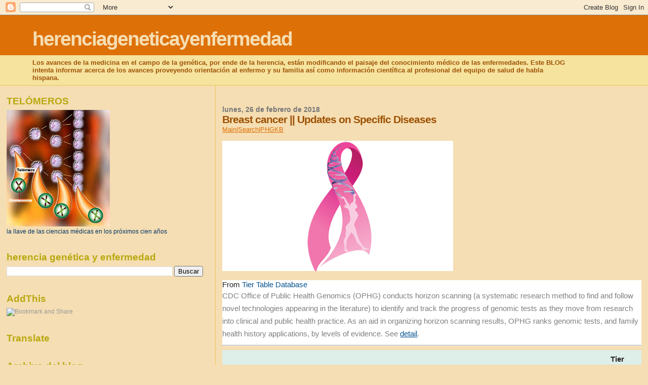

--- FILE ---
content_type: text/html; charset=UTF-8
request_url: https://herenciageneticayenfermedad.blogspot.com/2018/02/breast-cancer-updates-on-specific_41.html
body_size: 27231
content:
<!DOCTYPE html>
<html dir='ltr'>
<head>
<link href='https://www.blogger.com/static/v1/widgets/2944754296-widget_css_bundle.css' rel='stylesheet' type='text/css'/>
<meta content='text/html; charset=UTF-8' http-equiv='Content-Type'/>
<meta content='blogger' name='generator'/>
<link href='https://herenciageneticayenfermedad.blogspot.com/favicon.ico' rel='icon' type='image/x-icon'/>
<link href='https://herenciageneticayenfermedad.blogspot.com/2018/02/breast-cancer-updates-on-specific_41.html' rel='canonical'/>
<link rel="alternate" type="application/atom+xml" title="herenciageneticayenfermedad - Atom" href="https://herenciageneticayenfermedad.blogspot.com/feeds/posts/default" />
<link rel="alternate" type="application/rss+xml" title="herenciageneticayenfermedad - RSS" href="https://herenciageneticayenfermedad.blogspot.com/feeds/posts/default?alt=rss" />
<link rel="service.post" type="application/atom+xml" title="herenciageneticayenfermedad - Atom" href="https://www.blogger.com/feeds/1087927465864445774/posts/default" />

<link rel="alternate" type="application/atom+xml" title="herenciageneticayenfermedad - Atom" href="https://herenciageneticayenfermedad.blogspot.com/feeds/5021076660342128467/comments/default" />
<!--Can't find substitution for tag [blog.ieCssRetrofitLinks]-->
<link href='https://phgkb.cdc.gov/GAPPKBImage/images/2015-03_breast_cancer.jpg' rel='image_src'/>
<meta content='https://herenciageneticayenfermedad.blogspot.com/2018/02/breast-cancer-updates-on-specific_41.html' property='og:url'/>
<meta content='Breast cancer || Updates on Specific Diseases' property='og:title'/>
<meta content='Main|Search|PHGKB   From  Tier Table Database CDC Office of Public Health Genomics (OPHG) conducts horizon scanning (a systematic research m...' property='og:description'/>
<meta content='https://lh3.googleusercontent.com/blogger_img_proxy/AEn0k_sWgF6StpIjU3wbHmcJB9pflpwIJ-pHXjEitaNTK7L61qnWTOIDkIAtKXai9wyygu-P6dujvAsqIBDXqV_CtKG9yRS5AslCHoQHN0EcJnYsToYBRIt93BRTSA0oTjWh6tbxhDOg=w1200-h630-p-k-no-nu' property='og:image'/>
<title>herenciageneticayenfermedad: Breast cancer || Updates on Specific Diseases</title>
<style id='page-skin-1' type='text/css'><!--
/*
* Blogger Template Style
*
* Sand Dollar
* by Jason Sutter
* Updated by Blogger Team
*/
body {
margin:0px;
padding:0px;
background:#F5DEB3;
color:#003366;
font-size: small;
}
#outer-wrapper {
font:normal normal 100% 'Trebuchet MS',Trebuchet,Verdana,Sans-Serif;
}
a {
color:#DE7008;
}
a:hover {
color:#9E5205;
}
a img {
border-width: 0;
}
#content-wrapper {
padding-top: 0;
padding-right: 1em;
padding-bottom: 0;
padding-left: 1em;
}
@media all  {
div#main {
float:right;
width:66%;
padding-top:30px;
padding-right:0;
padding-bottom:10px;
padding-left:1em;
border-left:dotted 1px #e0ad12;
word-wrap: break-word; /* fix for long text breaking sidebar float in IE */
overflow: hidden;     /* fix for long non-text content breaking IE sidebar float */
}
div#sidebar {
margin-top:20px;
margin-right:0px;
margin-bottom:0px;
margin-left:0;
padding:0px;
text-align:left;
float: left;
width: 31%;
word-wrap: break-word; /* fix for long text breaking sidebar float in IE */
overflow: hidden;     /* fix for long non-text content breaking IE sidebar float */
}
}
@media handheld  {
div#main {
float:none;
width:90%;
}
div#sidebar {
padding-top:30px;
padding-right:7%;
padding-bottom:10px;
padding-left:3%;
}
}
#header {
padding-top:0px;
padding-right:0px;
padding-bottom:0px;
padding-left:0px;
margin-top:0px;
margin-right:0px;
margin-bottom:0px;
margin-left:0px;
border-bottom:dotted 1px #e0ad12;
background:#F5E39e;
}
h1 a:link  {
text-decoration:none;
color:#F5DEB3
}
h1 a:visited  {
text-decoration:none;
color:#F5DEB3
}
h1,h2,h3 {
margin: 0;
}
h1 {
padding-top:25px;
padding-right:0px;
padding-bottom:10px;
padding-left:5%;
color:#F5DEB3;
background:#DE7008;
font:normal bold 300% Verdana,Sans-Serif;
letter-spacing:-2px;
}
h3.post-title {
color:#9E5205;
font:normal bold 160% Verdana,Sans-Serif;
letter-spacing:-1px;
}
h3.post-title a,
h3.post-title a:visited {
color: #9E5205;
}
h2.date-header  {
margin-top:10px;
margin-right:0px;
margin-bottom:0px;
margin-left:0px;
color:#777777;
font: normal bold 105% 'Trebuchet MS',Trebuchet,Verdana,Sans-serif;
}
h4 {
color:#aa0033;
}
#sidebar h2 {
color:#B8A80D;
margin:0px;
padding:0px;
font:normal bold 150% Verdana,Sans-serif;
}
#sidebar .widget {
margin-top:0px;
margin-right:0px;
margin-bottom:33px;
margin-left:0px;
padding-top:0px;
padding-right:0px;
padding-bottom:0px;
padding-left:0px;
font-size:95%;
}
#sidebar ul {
list-style-type:none;
padding-left: 0;
margin-top: 0;
}
#sidebar li {
margin-top:0px;
margin-right:0px;
margin-bottom:0px;
margin-left:0px;
padding-top:0px;
padding-right:0px;
padding-bottom:0px;
padding-left:0px;
list-style-type:none;
font-size:95%;
}
.description {
padding:0px;
margin-top:7px;
margin-right:12%;
margin-bottom:7px;
margin-left:5%;
color:#9E5205;
background:transparent;
font:bold 100% Verdana,Sans-Serif;
}
.post {
margin-top:0px;
margin-right:0px;
margin-bottom:30px;
margin-left:0px;
}
.post strong {
color:#003366;
font-weight:bold;
}
pre,code {
color:#999999;
}
strike {
color:#999999;
}
.post-footer  {
padding:0px;
margin:0px;
color:#444444;
font-size:80%;
}
.post-footer a {
border:none;
color:#968a0a;
text-decoration:none;
}
.post-footer a:hover {
text-decoration:underline;
}
#comments {
padding:0px;
font-size:110%;
font-weight:bold;
}
.comment-author {
margin-top: 10px;
}
.comment-body {
font-size:100%;
font-weight:normal;
color:black;
}
.comment-footer {
padding-bottom:20px;
color:#444444;
font-size:80%;
font-weight:normal;
display:inline;
margin-right:10px
}
.deleted-comment  {
font-style:italic;
color:gray;
}
.comment-link  {
margin-left:.6em;
}
.profile-textblock {
clear: both;
margin-left: 0;
}
.profile-img {
float: left;
margin-top: 0;
margin-right: 5px;
margin-bottom: 5px;
margin-left: 0;
border: 2px solid #DE7008;
}
#sidebar a:link  {
color:#999999;
text-decoration:none;
}
#sidebar a:active  {
color:#ff0000;
text-decoration:none;
}
#sidebar a:visited  {
color:sidebarlinkcolor;
text-decoration:none;
}
#sidebar a:hover {
color:#B8A80D;
text-decoration:none;
}
.feed-links {
clear: both;
line-height: 2.5em;
}
#blog-pager-newer-link {
float: left;
}
#blog-pager-older-link {
float: right;
}
#blog-pager {
text-align: center;
}
.clear {
clear: both;
}
.widget-content {
margin-top: 0.5em;
}
/** Tweaks for layout editor preview */
body#layout #outer-wrapper {
margin-top: 0;
}
body#layout #main,
body#layout #sidebar {
margin-top: 10px;
padding-top: 0;
}

--></style>
<link href='https://www.blogger.com/dyn-css/authorization.css?targetBlogID=1087927465864445774&amp;zx=cc73b074-bf77-43af-8f11-08e2bdccc1b4' media='none' onload='if(media!=&#39;all&#39;)media=&#39;all&#39;' rel='stylesheet'/><noscript><link href='https://www.blogger.com/dyn-css/authorization.css?targetBlogID=1087927465864445774&amp;zx=cc73b074-bf77-43af-8f11-08e2bdccc1b4' rel='stylesheet'/></noscript>
<meta name='google-adsense-platform-account' content='ca-host-pub-1556223355139109'/>
<meta name='google-adsense-platform-domain' content='blogspot.com'/>

<!-- data-ad-client=ca-pub-1755157453017477 -->

</head>
<body>
<div class='navbar section' id='navbar'><div class='widget Navbar' data-version='1' id='Navbar1'><script type="text/javascript">
    function setAttributeOnload(object, attribute, val) {
      if(window.addEventListener) {
        window.addEventListener('load',
          function(){ object[attribute] = val; }, false);
      } else {
        window.attachEvent('onload', function(){ object[attribute] = val; });
      }
    }
  </script>
<div id="navbar-iframe-container"></div>
<script type="text/javascript" src="https://apis.google.com/js/platform.js"></script>
<script type="text/javascript">
      gapi.load("gapi.iframes:gapi.iframes.style.bubble", function() {
        if (gapi.iframes && gapi.iframes.getContext) {
          gapi.iframes.getContext().openChild({
              url: 'https://www.blogger.com/navbar/1087927465864445774?po\x3d5021076660342128467\x26origin\x3dhttps://herenciageneticayenfermedad.blogspot.com',
              where: document.getElementById("navbar-iframe-container"),
              id: "navbar-iframe"
          });
        }
      });
    </script><script type="text/javascript">
(function() {
var script = document.createElement('script');
script.type = 'text/javascript';
script.src = '//pagead2.googlesyndication.com/pagead/js/google_top_exp.js';
var head = document.getElementsByTagName('head')[0];
if (head) {
head.appendChild(script);
}})();
</script>
</div></div>
<div id='outer-wrapper'><div id='wrap2'>
<!-- skip links for text browsers -->
<span id='skiplinks' style='display:none;'>
<a href='#main'>skip to main </a> |
      <a href='#sidebar'>skip to sidebar</a>
</span>
<div id='header-wrapper'>
<div class='header section' id='header'><div class='widget Header' data-version='1' id='Header1'>
<div id='header-inner'>
<div class='titlewrapper'>
<h1 class='title'>
<a href='https://herenciageneticayenfermedad.blogspot.com/'>
herenciageneticayenfermedad
</a>
</h1>
</div>
<div class='descriptionwrapper'>
<p class='description'><span>Los avances de la medicina en el campo de la genética, por ende de la herencia, están modificando el paisaje del conocimiento médico de las enfermedades. Este BLOG intenta informar acerca de los avances proveyendo orientación al enfermo y su familia así como información científica al profesional del equipo de salud de habla hispana.</span></p>
</div>
</div>
</div></div>
</div>
<div id='content-wrapper'>
<div id='crosscol-wrapper' style='text-align:center'>
<div class='crosscol no-items section' id='crosscol'></div>
</div>
<div id='main-wrapper'>
<div class='main section' id='main'><div class='widget Blog' data-version='1' id='Blog1'>
<div class='blog-posts hfeed'>

          <div class="date-outer">
        
<h2 class='date-header'><span>lunes, 26 de febrero de 2018</span></h2>

          <div class="date-posts">
        
<div class='post-outer'>
<div class='post hentry uncustomized-post-template' itemprop='blogPost' itemscope='itemscope' itemtype='http://schema.org/BlogPosting'>
<meta content='https://phgkb.cdc.gov/GAPPKBImage/images/2015-03_breast_cancer.jpg' itemprop='image_url'/>
<meta content='1087927465864445774' itemprop='blogId'/>
<meta content='5021076660342128467' itemprop='postId'/>
<a name='5021076660342128467'></a>
<h3 class='post-title entry-title' itemprop='name'>
Breast cancer || Updates on Specific Diseases
</h3>
<div class='post-header'>
<div class='post-header-line-1'></div>
</div>
<div class='post-body entry-content' id='post-body-5021076660342128467' itemprop='description articleBody'>
<a href="https://phgkb.cdc.gov/PHGKB/phgHome.action?query=Breast+Cancer&amp;action=search&amp;Mysubmit=Search">Main|Search|PHGKB</a><br /><br />
<img alt="breast cancer ribbon with DNA and woman on it" src="https://phgkb.cdc.gov/GAPPKBImage/images/2015-03_breast_cancer.jpg" /><br /><br />
<div style="background-color: white; color: #222222; font-family: Verdana, Arial, sans-serif; font-size: 15.4px;">From&nbsp;<a href="https://phgkb.cdc.gov/PHGKB/topicStartPage.action" style="color: #075290; text-decoration-line: none;">Tier Table Database</a><div style="color: grey; font-family: Lato, &quot;Helvetica Neue&quot;, Helvetica, Arial, sans-serif; line-height: 25px; margin-bottom: 10px;">CDC Office of Public Health Genomics (OPHG) conducts horizon scanning (a systematic research method to find and follow novel technologies appearing in the literature) to identify and track the progress of genomic tests as they move from research into clinical and public health practice. As an aid in organizing horizon scanning results, OPHG ranks genomic tests, and family health history applications, by levels of evidence. See&nbsp;<a href="https://phgkb.cdc.gov/PHGKB/topicStartPage.action" style="color: #075290;">detail</a>.</div><hr style="border-bottom-color: rgb(255, 255, 255); border-image: initial; border-left-color: initial; border-right-color: initial; border-top-color: rgb(238, 238, 238); margin: 0.5em auto;" /></div><table class="table table-striped dataTable no-footer" id="cdcmap-rawDataTable-1067987" role="grid" style="background-color: white; border-collapse: collapse; border-spacing: 0px; color: #222222; font-family: Verdana, Arial, sans-serif; font-size: 15.4px; margin-bottom: 20px; max-width: 100%; width: 881px;"><thead class="secondary-bg-color" style="background: rgb(222, 238, 233) !important;">
<tr><th style="border-top: 0px; line-height: 20px; padding: 8px; text-align: left; vertical-align: bottom;">Disease/Disorder</th><th style="border-top: 0px; line-height: 20px; padding: 8px; text-align: left; vertical-align: bottom;">Test or Application</th><th style="border-top: 0px; line-height: 20px; padding: 8px; text-align: left; vertical-align: bottom;">Intended Use</th><th style="border-top: 0px; line-height: 20px; padding: 8px; text-align: left; vertical-align: bottom;">Tier Classified</th><th style="border-top: 0px; line-height: 20px; padding: 8px; text-align: left; vertical-align: bottom;">Detail</th></tr>
</thead><tbody>
<tr role="row"><td style="background-color: #f9f9f9; border-top: 1px solid rgb(221, 221, 221); line-height: 20px; padding: 8px; vertical-align: top;">Personal or family history of breast cancer or ovarian cancer</td><td style="background-color: #f9f9f9; border-top: 1px solid rgb(221, 221, 221); line-height: 20px; padding: 8px; vertical-align: top;">Genetic counseling</td><td style="background-color: #f9f9f9; border-top: 1px solid rgb(221, 221, 221); line-height: 20px; padding: 8px; vertical-align: top;">Risk prediction for hereditary breast and ovarian cancer syndrome</td><td style="background-color: #f9f9f9; border-top: 1px solid rgb(221, 221, 221); line-height: 20px; padding: 8px; vertical-align: top;">Tier 1<a href="https://phgkb.cdc.gov/PHGKB/topicStartPage.action#Tier 1" style="color: #075290; text-decoration-line: none;">&nbsp;<img alt="question" src="https://phgkb.cdc.gov/PHGKB/images/question_mark.gif" style="border: 0px; height: auto; max-width: 100%; vertical-align: middle;" /></a></td><td style="background-color: #f9f9f9; border-top: 1px solid rgb(221, 221, 221); line-height: 20px; padding: 8px; vertical-align: top;"><input alt="Submit" id="topicFinder_0" src="https://phgkb.cdc.gov/PHGKB/images/GWAS.gif" style="font-family: Verdana, Arial, sans-serif; font-size: 1em; line-height: 20px; margin: 0px; vertical-align: middle; width: auto;" type="image" /></td></tr>
<tr role="row"><td style="border-top: 1px solid rgb(221, 221, 221); line-height: 20px; padding: 8px; vertical-align: top;">BRCA-related cancer; hereditary breast and ovarian cancer</td><td style="border-top: 1px solid rgb(221, 221, 221); line-height: 20px; padding: 8px; vertical-align: top;">Consideration of multigene BRCA1/BRCA2 testing, following specified test criteria, risk assessment and counseling*</td><td style="border-top: 1px solid rgb(221, 221, 221); line-height: 20px; padding: 8px; vertical-align: top;">Breast/ovarian cancer risk prediction</td><td style="border-top: 1px solid rgb(221, 221, 221); line-height: 20px; padding: 8px; vertical-align: top;">Tier 1<a href="https://phgkb.cdc.gov/PHGKB/topicStartPage.action#Tier 1" style="color: #075290; text-decoration-line: none;">&nbsp;<img alt="question" src="https://phgkb.cdc.gov/PHGKB/images/question_mark.gif" style="border: 0px; height: auto; max-width: 100%; vertical-align: middle;" /></a></td><td style="border-top: 1px solid rgb(221, 221, 221); line-height: 20px; padding: 8px; vertical-align: top;"><input alt="Submit" id="topicFinder_0" src="https://phgkb.cdc.gov/PHGKB/images/GWAS.gif" style="font-family: Verdana, Arial, sans-serif; font-size: 1em; line-height: 20px; margin: 0px; vertical-align: middle; width: auto;" type="image" /></td></tr>
<tr role="row"><td style="background-color: #f9f9f9; border-top: 1px solid rgb(221, 221, 221); line-height: 20px; padding: 8px; vertical-align: top;">BRCA-related cancer; hereditary breast and ovarian cancer</td><td style="background-color: #f9f9f9; border-top: 1px solid rgb(221, 221, 221); line-height: 20px; padding: 8px; vertical-align: top;">Consideration of comprehensive BRCA1/BRCA2 testing of family member with greatest likelihood of mutation, following specified test criteria, risk assessment and counseling*</td><td style="background-color: #f9f9f9; border-top: 1px solid rgb(221, 221, 221); line-height: 20px; padding: 8px; vertical-align: top;">Breast/ovarian cancer risk prediction</td><td style="background-color: #f9f9f9; border-top: 1px solid rgb(221, 221, 221); line-height: 20px; padding: 8px; vertical-align: top;">Tier 1<a href="https://phgkb.cdc.gov/PHGKB/topicStartPage.action#Tier 1" style="color: #075290; text-decoration-line: none;">&nbsp;<img alt="question" src="https://phgkb.cdc.gov/PHGKB/images/question_mark.gif" style="border: 0px; height: auto; max-width: 100%; vertical-align: middle;" /></a></td><td style="background-color: #f9f9f9; border-top: 1px solid rgb(221, 221, 221); line-height: 20px; padding: 8px; vertical-align: top;"><input alt="Submit" id="topicFinder_0" src="https://phgkb.cdc.gov/PHGKB/images/GWAS.gif" style="font-family: Verdana, Arial, sans-serif; font-size: 1em; line-height: 20px; margin: 0px; vertical-align: middle; width: auto;" type="image" /></td></tr>
<tr role="row"><td style="border-top: 1px solid rgb(221, 221, 221); line-height: 20px; padding: 8px; vertical-align: top;">BRCA-related cancer; hereditary breast and ovarian cancer</td><td style="border-top: 1px solid rgb(221, 221, 221); line-height: 20px; padding: 8px; vertical-align: top;">Consideration of comprehensive BRCA1/BRCA2 testing in affected patients, following specified test criteria, risk assessment and counseling*</td><td style="border-top: 1px solid rgb(221, 221, 221); line-height: 20px; padding: 8px; vertical-align: top;">Breast/ovarian cancer risk prediction</td><td style="border-top: 1px solid rgb(221, 221, 221); line-height: 20px; padding: 8px; vertical-align: top;">Tier 1<a href="https://phgkb.cdc.gov/PHGKB/topicStartPage.action#Tier 1" style="color: #075290; text-decoration-line: none;">&nbsp;<img alt="question" src="https://phgkb.cdc.gov/PHGKB/images/question_mark.gif" style="border: 0px; height: auto; max-width: 100%; vertical-align: middle;" /></a></td><td style="border-top: 1px solid rgb(221, 221, 221); line-height: 20px; padding: 8px; vertical-align: top;"><input alt="Submit" id="topicFinder_0" src="https://phgkb.cdc.gov/PHGKB/images/GWAS.gif" style="font-family: Verdana, Arial, sans-serif; font-size: 1em; line-height: 20px; margin: 0px; vertical-align: middle; width: auto;" type="image" /></td></tr>
<tr role="row"><td style="background-color: #f9f9f9; border-top: 1px solid rgb(221, 221, 221); line-height: 20px; padding: 8px; vertical-align: top;">BRCA-related cancer; hereditary breast and ovarian cancer</td><td style="background-color: #f9f9f9; border-top: 1px solid rgb(221, 221, 221); line-height: 20px; padding: 8px; vertical-align: top;">BRCA1/BRCA2 testing for specific, known familial pathogenic mutation, following specified test criteria, risk assessment and counseling*</td><td style="background-color: #f9f9f9; border-top: 1px solid rgb(221, 221, 221); line-height: 20px; padding: 8px; vertical-align: top;">Breast/ovarian cancer risk prediction</td><td style="background-color: #f9f9f9; border-top: 1px solid rgb(221, 221, 221); line-height: 20px; padding: 8px; vertical-align: top;">Tier 1<a href="https://phgkb.cdc.gov/PHGKB/topicStartPage.action#Tier 1" style="color: #075290; text-decoration-line: none;">&nbsp;<img alt="question" src="https://phgkb.cdc.gov/PHGKB/images/question_mark.gif" style="border: 0px; height: auto; max-width: 100%; vertical-align: middle;" /></a></td><td style="background-color: #f9f9f9; border-top: 1px solid rgb(221, 221, 221); line-height: 20px; padding: 8px; vertical-align: top;"><input alt="Submit" id="topicFinder_0" src="https://phgkb.cdc.gov/PHGKB/images/GWAS.gif" style="font-family: Verdana, Arial, sans-serif; font-size: 1em; line-height: 20px; margin: 0px; vertical-align: middle; width: auto;" type="image" /></td></tr>
</tbody></table><div align="center" style="background-color: white; font-family: Lato, &quot;Helvetica Neue&quot;, Helvetica, Arial, sans-serif; font-size: 15.4px; line-height: 25px; margin-bottom: 10px;"><a href="https://phgkb.cdc.gov/PHGKB/topicFinder.action?Mysubmit=init&amp;query=Breast%20cancer&amp;Mysubmit=Search" style="color: #075290; text-decoration-line: none;">more</a></div>
<div style='clear: both;'></div>
</div>
<div class='post-footer'>
<div class='post-footer-line post-footer-line-1'>
<span class='post-author vcard'>
Publicado por
<span class='fn' itemprop='author' itemscope='itemscope' itemtype='http://schema.org/Person'>
<meta content='https://www.blogger.com/profile/07311128648250676366' itemprop='url'/>
<a class='g-profile' href='https://www.blogger.com/profile/07311128648250676366' rel='author' title='author profile'>
<span itemprop='name'>salud equitativa</span>
</a>
</span>
</span>
<span class='post-timestamp'>
en
<meta content='https://herenciageneticayenfermedad.blogspot.com/2018/02/breast-cancer-updates-on-specific_41.html' itemprop='url'/>
<a class='timestamp-link' href='https://herenciageneticayenfermedad.blogspot.com/2018/02/breast-cancer-updates-on-specific_41.html' rel='bookmark' title='permanent link'><abbr class='published' itemprop='datePublished' title='2018-02-26T07:36:00-08:00'>7:36</abbr></a>
</span>
<span class='post-comment-link'>
</span>
<span class='post-icons'>
<span class='item-control blog-admin pid-197724543'>
<a href='https://www.blogger.com/post-edit.g?blogID=1087927465864445774&postID=5021076660342128467&from=pencil' title='Editar entrada'>
<img alt='' class='icon-action' height='18' src='https://resources.blogblog.com/img/icon18_edit_allbkg.gif' width='18'/>
</a>
</span>
</span>
<div class='post-share-buttons goog-inline-block'>
</div>
</div>
<div class='post-footer-line post-footer-line-2'>
<span class='post-labels'>
</span>
</div>
<div class='post-footer-line post-footer-line-3'>
<span class='post-location'>
</span>
</div>
</div>
</div>
<div class='comments' id='comments'>
<a name='comments'></a>
<h4>No hay comentarios:</h4>
<div id='Blog1_comments-block-wrapper'>
<dl class='avatar-comment-indent' id='comments-block'>
</dl>
</div>
<p class='comment-footer'>
<div class='comment-form'>
<a name='comment-form'></a>
<h4 id='comment-post-message'>Publicar un comentario</h4>
<p>
</p>
<a href='https://www.blogger.com/comment/frame/1087927465864445774?po=5021076660342128467&hl=es&saa=85391&origin=https://herenciageneticayenfermedad.blogspot.com' id='comment-editor-src'></a>
<iframe allowtransparency='true' class='blogger-iframe-colorize blogger-comment-from-post' frameborder='0' height='410px' id='comment-editor' name='comment-editor' src='' width='100%'></iframe>
<script src='https://www.blogger.com/static/v1/jsbin/2830521187-comment_from_post_iframe.js' type='text/javascript'></script>
<script type='text/javascript'>
      BLOG_CMT_createIframe('https://www.blogger.com/rpc_relay.html');
    </script>
</div>
</p>
</div>
</div>
<div class='inline-ad'>
<script type="text/javascript"><!--
google_ad_client="pub-1755157453017477";
google_ad_host="pub-1556223355139109";
google_ad_width=300;
google_ad_height=250;
google_ad_format="300x250_as";
google_ad_type="text_image";
google_ad_host_channel="0001+S0009+L0007";
google_color_border="F5DEB3";
google_color_bg="F5DEB3";
google_color_link="9E5205";
google_color_url="777777";
google_color_text="003366";
//--></script>
<script type="text/javascript" src="//pagead2.googlesyndication.com/pagead/show_ads.js">
</script>
</div>

        </div></div>
      
</div>
<div class='blog-pager' id='blog-pager'>
<span id='blog-pager-newer-link'>
<a class='blog-pager-newer-link' href='https://herenciageneticayenfermedad.blogspot.com/2018/02/breast-cancer-updates-on-specific_34.html' id='Blog1_blog-pager-newer-link' title='Entrada más reciente'>Entrada más reciente</a>
</span>
<span id='blog-pager-older-link'>
<a class='blog-pager-older-link' href='https://herenciageneticayenfermedad.blogspot.com/2018/02/breast-cancer-updates-on-specific_46.html' id='Blog1_blog-pager-older-link' title='Entrada antigua'>Entrada antigua</a>
</span>
<a class='home-link' href='https://herenciageneticayenfermedad.blogspot.com/'>Inicio</a>
</div>
<div class='clear'></div>
<div class='post-feeds'>
<div class='feed-links'>
Suscribirse a:
<a class='feed-link' href='https://herenciageneticayenfermedad.blogspot.com/feeds/5021076660342128467/comments/default' target='_blank' type='application/atom+xml'>Enviar comentarios (Atom)</a>
</div>
</div>
</div></div>
</div>
<div id='sidebar-wrapper'>
<div class='sidebar section' id='sidebar'><div class='widget Image' data-version='1' id='Image1'>
<h2>TELÓMEROS</h2>
<div class='widget-content'>
<img alt='TELÓMEROS' height='230' id='Image1_img' src='https://blogger.googleusercontent.com/img/b/R29vZ2xl/AVvXsEiX39pO8pL8xEUk79TiE9xp_zDFiZldLd4_ffSIsX59IzIgV_rUTXQYqUNySNkAL51xGFOBlPYaz5qe5d7UDLrM3fu5cu6r1rro0wbTewwrwTME-Do3QYHKKZbzFrMqdzk5C8-DnfIx_Dk/s230/talomero.jpg' width='204'/>
<br/>
<span class='caption'>la llave de las ciencias médicas en los próximos cien años</span>
</div>
<div class='clear'></div>
</div><div class='widget BlogSearch' data-version='1' id='BlogSearch1'>
<h2 class='title'>herencia genética y enfermedad</h2>
<div class='widget-content'>
<div id='BlogSearch1_form'>
<form action='https://herenciageneticayenfermedad.blogspot.com/search' class='gsc-search-box' target='_top'>
<table cellpadding='0' cellspacing='0' class='gsc-search-box'>
<tbody>
<tr>
<td class='gsc-input'>
<input autocomplete='off' class='gsc-input' name='q' size='10' title='search' type='text' value=''/>
</td>
<td class='gsc-search-button'>
<input class='gsc-search-button' title='search' type='submit' value='Buscar'/>
</td>
</tr>
</tbody>
</table>
</form>
</div>
</div>
<div class='clear'></div>
</div><div class='widget HTML' data-version='1' id='HTML9'>
<h2 class='title'>AddThis</h2>
<div class='widget-content'>
<div><a class="addthis_button" href="http://www.addthis.com/bookmark.php?v=250&amp;username=xa-4b9fec091d76655b"><img src="https://lh3.googleusercontent.com/blogger_img_proxy/AEn0k_uRBwSThvjaLqfIwuAdwBCLZ14-4_ltQ0b4hz_Yk99ewQuL4_-sUstrbKmssouVyDdBvmeiKQyGaDKNpF_LXHCvP3yx9dWguWHcNOVpKwtqPxK3GLZiXA=s0-d" width="125" height="16" alt="Bookmark and Share" style="border:0"></a><script type="text/javascript" src="//s7.addthis.com/js/250/addthis_widget.js#username=xa-4b9fec091d76655b"></script></div>
</div>
<div class='clear'></div>
</div><div class='widget Translate' data-version='1' id='Translate1'>
<h2 class='title'>Translate</h2>
<div id='google_translate_element'></div>
<script>
    function googleTranslateElementInit() {
      new google.translate.TranslateElement({
        pageLanguage: 'es',
        autoDisplay: 'true',
        layout: google.translate.TranslateElement.InlineLayout.VERTICAL
      }, 'google_translate_element');
    }
  </script>
<script src='//translate.google.com/translate_a/element.js?cb=googleTranslateElementInit'></script>
<div class='clear'></div>
</div><div class='widget BlogArchive' data-version='1' id='BlogArchive2'>
<h2>Archivo del blog</h2>
<div class='widget-content'>
<div id='ArchiveList'>
<div id='BlogArchive2_ArchiveList'>
<ul class='hierarchy'>
<li class='archivedate collapsed'>
<a class='toggle' href='javascript:void(0)'>
<span class='zippy'>

        &#9658;&#160;
      
</span>
</a>
<a class='post-count-link' href='https://herenciageneticayenfermedad.blogspot.com/2026/'>
2026
</a>
<span class='post-count' dir='ltr'>(420)</span>
<ul class='hierarchy'>
<li class='archivedate collapsed'>
<a class='toggle' href='javascript:void(0)'>
<span class='zippy'>

        &#9658;&#160;
      
</span>
</a>
<a class='post-count-link' href='https://herenciageneticayenfermedad.blogspot.com/2026/01/'>
enero
</a>
<span class='post-count' dir='ltr'>(420)</span>
</li>
</ul>
</li>
</ul>
<ul class='hierarchy'>
<li class='archivedate collapsed'>
<a class='toggle' href='javascript:void(0)'>
<span class='zippy'>

        &#9658;&#160;
      
</span>
</a>
<a class='post-count-link' href='https://herenciageneticayenfermedad.blogspot.com/2025/'>
2025
</a>
<span class='post-count' dir='ltr'>(7037)</span>
<ul class='hierarchy'>
<li class='archivedate collapsed'>
<a class='toggle' href='javascript:void(0)'>
<span class='zippy'>

        &#9658;&#160;
      
</span>
</a>
<a class='post-count-link' href='https://herenciageneticayenfermedad.blogspot.com/2025/12/'>
diciembre
</a>
<span class='post-count' dir='ltr'>(595)</span>
</li>
</ul>
<ul class='hierarchy'>
<li class='archivedate collapsed'>
<a class='toggle' href='javascript:void(0)'>
<span class='zippy'>

        &#9658;&#160;
      
</span>
</a>
<a class='post-count-link' href='https://herenciageneticayenfermedad.blogspot.com/2025/11/'>
noviembre
</a>
<span class='post-count' dir='ltr'>(573)</span>
</li>
</ul>
<ul class='hierarchy'>
<li class='archivedate collapsed'>
<a class='toggle' href='javascript:void(0)'>
<span class='zippy'>

        &#9658;&#160;
      
</span>
</a>
<a class='post-count-link' href='https://herenciageneticayenfermedad.blogspot.com/2025/10/'>
octubre
</a>
<span class='post-count' dir='ltr'>(621)</span>
</li>
</ul>
<ul class='hierarchy'>
<li class='archivedate collapsed'>
<a class='toggle' href='javascript:void(0)'>
<span class='zippy'>

        &#9658;&#160;
      
</span>
</a>
<a class='post-count-link' href='https://herenciageneticayenfermedad.blogspot.com/2025/09/'>
septiembre
</a>
<span class='post-count' dir='ltr'>(603)</span>
</li>
</ul>
<ul class='hierarchy'>
<li class='archivedate collapsed'>
<a class='toggle' href='javascript:void(0)'>
<span class='zippy'>

        &#9658;&#160;
      
</span>
</a>
<a class='post-count-link' href='https://herenciageneticayenfermedad.blogspot.com/2025/08/'>
agosto
</a>
<span class='post-count' dir='ltr'>(610)</span>
</li>
</ul>
<ul class='hierarchy'>
<li class='archivedate collapsed'>
<a class='toggle' href='javascript:void(0)'>
<span class='zippy'>

        &#9658;&#160;
      
</span>
</a>
<a class='post-count-link' href='https://herenciageneticayenfermedad.blogspot.com/2025/07/'>
julio
</a>
<span class='post-count' dir='ltr'>(595)</span>
</li>
</ul>
<ul class='hierarchy'>
<li class='archivedate collapsed'>
<a class='toggle' href='javascript:void(0)'>
<span class='zippy'>

        &#9658;&#160;
      
</span>
</a>
<a class='post-count-link' href='https://herenciageneticayenfermedad.blogspot.com/2025/06/'>
junio
</a>
<span class='post-count' dir='ltr'>(545)</span>
</li>
</ul>
<ul class='hierarchy'>
<li class='archivedate collapsed'>
<a class='toggle' href='javascript:void(0)'>
<span class='zippy'>

        &#9658;&#160;
      
</span>
</a>
<a class='post-count-link' href='https://herenciageneticayenfermedad.blogspot.com/2025/05/'>
mayo
</a>
<span class='post-count' dir='ltr'>(600)</span>
</li>
</ul>
<ul class='hierarchy'>
<li class='archivedate collapsed'>
<a class='toggle' href='javascript:void(0)'>
<span class='zippy'>

        &#9658;&#160;
      
</span>
</a>
<a class='post-count-link' href='https://herenciageneticayenfermedad.blogspot.com/2025/04/'>
abril
</a>
<span class='post-count' dir='ltr'>(600)</span>
</li>
</ul>
<ul class='hierarchy'>
<li class='archivedate collapsed'>
<a class='toggle' href='javascript:void(0)'>
<span class='zippy'>

        &#9658;&#160;
      
</span>
</a>
<a class='post-count-link' href='https://herenciageneticayenfermedad.blogspot.com/2025/03/'>
marzo
</a>
<span class='post-count' dir='ltr'>(585)</span>
</li>
</ul>
<ul class='hierarchy'>
<li class='archivedate collapsed'>
<a class='toggle' href='javascript:void(0)'>
<span class='zippy'>

        &#9658;&#160;
      
</span>
</a>
<a class='post-count-link' href='https://herenciageneticayenfermedad.blogspot.com/2025/02/'>
febrero
</a>
<span class='post-count' dir='ltr'>(560)</span>
</li>
</ul>
<ul class='hierarchy'>
<li class='archivedate collapsed'>
<a class='toggle' href='javascript:void(0)'>
<span class='zippy'>

        &#9658;&#160;
      
</span>
</a>
<a class='post-count-link' href='https://herenciageneticayenfermedad.blogspot.com/2025/01/'>
enero
</a>
<span class='post-count' dir='ltr'>(550)</span>
</li>
</ul>
</li>
</ul>
<ul class='hierarchy'>
<li class='archivedate collapsed'>
<a class='toggle' href='javascript:void(0)'>
<span class='zippy'>

        &#9658;&#160;
      
</span>
</a>
<a class='post-count-link' href='https://herenciageneticayenfermedad.blogspot.com/2024/'>
2024
</a>
<span class='post-count' dir='ltr'>(6577)</span>
<ul class='hierarchy'>
<li class='archivedate collapsed'>
<a class='toggle' href='javascript:void(0)'>
<span class='zippy'>

        &#9658;&#160;
      
</span>
</a>
<a class='post-count-link' href='https://herenciageneticayenfermedad.blogspot.com/2024/12/'>
diciembre
</a>
<span class='post-count' dir='ltr'>(600)</span>
</li>
</ul>
<ul class='hierarchy'>
<li class='archivedate collapsed'>
<a class='toggle' href='javascript:void(0)'>
<span class='zippy'>

        &#9658;&#160;
      
</span>
</a>
<a class='post-count-link' href='https://herenciageneticayenfermedad.blogspot.com/2024/11/'>
noviembre
</a>
<span class='post-count' dir='ltr'>(600)</span>
</li>
</ul>
<ul class='hierarchy'>
<li class='archivedate collapsed'>
<a class='toggle' href='javascript:void(0)'>
<span class='zippy'>

        &#9658;&#160;
      
</span>
</a>
<a class='post-count-link' href='https://herenciageneticayenfermedad.blogspot.com/2024/10/'>
octubre
</a>
<span class='post-count' dir='ltr'>(547)</span>
</li>
</ul>
<ul class='hierarchy'>
<li class='archivedate collapsed'>
<a class='toggle' href='javascript:void(0)'>
<span class='zippy'>

        &#9658;&#160;
      
</span>
</a>
<a class='post-count-link' href='https://herenciageneticayenfermedad.blogspot.com/2024/09/'>
septiembre
</a>
<span class='post-count' dir='ltr'>(606)</span>
</li>
</ul>
<ul class='hierarchy'>
<li class='archivedate collapsed'>
<a class='toggle' href='javascript:void(0)'>
<span class='zippy'>

        &#9658;&#160;
      
</span>
</a>
<a class='post-count-link' href='https://herenciageneticayenfermedad.blogspot.com/2024/08/'>
agosto
</a>
<span class='post-count' dir='ltr'>(584)</span>
</li>
</ul>
<ul class='hierarchy'>
<li class='archivedate collapsed'>
<a class='toggle' href='javascript:void(0)'>
<span class='zippy'>

        &#9658;&#160;
      
</span>
</a>
<a class='post-count-link' href='https://herenciageneticayenfermedad.blogspot.com/2024/07/'>
julio
</a>
<span class='post-count' dir='ltr'>(550)</span>
</li>
</ul>
<ul class='hierarchy'>
<li class='archivedate collapsed'>
<a class='toggle' href='javascript:void(0)'>
<span class='zippy'>

        &#9658;&#160;
      
</span>
</a>
<a class='post-count-link' href='https://herenciageneticayenfermedad.blogspot.com/2024/06/'>
junio
</a>
<span class='post-count' dir='ltr'>(515)</span>
</li>
</ul>
<ul class='hierarchy'>
<li class='archivedate collapsed'>
<a class='toggle' href='javascript:void(0)'>
<span class='zippy'>

        &#9658;&#160;
      
</span>
</a>
<a class='post-count-link' href='https://herenciageneticayenfermedad.blogspot.com/2024/05/'>
mayo
</a>
<span class='post-count' dir='ltr'>(570)</span>
</li>
</ul>
<ul class='hierarchy'>
<li class='archivedate collapsed'>
<a class='toggle' href='javascript:void(0)'>
<span class='zippy'>

        &#9658;&#160;
      
</span>
</a>
<a class='post-count-link' href='https://herenciageneticayenfermedad.blogspot.com/2024/04/'>
abril
</a>
<span class='post-count' dir='ltr'>(520)</span>
</li>
</ul>
<ul class='hierarchy'>
<li class='archivedate collapsed'>
<a class='toggle' href='javascript:void(0)'>
<span class='zippy'>

        &#9658;&#160;
      
</span>
</a>
<a class='post-count-link' href='https://herenciageneticayenfermedad.blogspot.com/2024/03/'>
marzo
</a>
<span class='post-count' dir='ltr'>(600)</span>
</li>
</ul>
<ul class='hierarchy'>
<li class='archivedate collapsed'>
<a class='toggle' href='javascript:void(0)'>
<span class='zippy'>

        &#9658;&#160;
      
</span>
</a>
<a class='post-count-link' href='https://herenciageneticayenfermedad.blogspot.com/2024/02/'>
febrero
</a>
<span class='post-count' dir='ltr'>(330)</span>
</li>
</ul>
<ul class='hierarchy'>
<li class='archivedate collapsed'>
<a class='toggle' href='javascript:void(0)'>
<span class='zippy'>

        &#9658;&#160;
      
</span>
</a>
<a class='post-count-link' href='https://herenciageneticayenfermedad.blogspot.com/2024/01/'>
enero
</a>
<span class='post-count' dir='ltr'>(555)</span>
</li>
</ul>
</li>
</ul>
<ul class='hierarchy'>
<li class='archivedate collapsed'>
<a class='toggle' href='javascript:void(0)'>
<span class='zippy'>

        &#9658;&#160;
      
</span>
</a>
<a class='post-count-link' href='https://herenciageneticayenfermedad.blogspot.com/2023/'>
2023
</a>
<span class='post-count' dir='ltr'>(5957)</span>
<ul class='hierarchy'>
<li class='archivedate collapsed'>
<a class='toggle' href='javascript:void(0)'>
<span class='zippy'>

        &#9658;&#160;
      
</span>
</a>
<a class='post-count-link' href='https://herenciageneticayenfermedad.blogspot.com/2023/12/'>
diciembre
</a>
<span class='post-count' dir='ltr'>(550)</span>
</li>
</ul>
<ul class='hierarchy'>
<li class='archivedate collapsed'>
<a class='toggle' href='javascript:void(0)'>
<span class='zippy'>

        &#9658;&#160;
      
</span>
</a>
<a class='post-count-link' href='https://herenciageneticayenfermedad.blogspot.com/2023/11/'>
noviembre
</a>
<span class='post-count' dir='ltr'>(515)</span>
</li>
</ul>
<ul class='hierarchy'>
<li class='archivedate collapsed'>
<a class='toggle' href='javascript:void(0)'>
<span class='zippy'>

        &#9658;&#160;
      
</span>
</a>
<a class='post-count-link' href='https://herenciageneticayenfermedad.blogspot.com/2023/10/'>
octubre
</a>
<span class='post-count' dir='ltr'>(565)</span>
</li>
</ul>
<ul class='hierarchy'>
<li class='archivedate collapsed'>
<a class='toggle' href='javascript:void(0)'>
<span class='zippy'>

        &#9658;&#160;
      
</span>
</a>
<a class='post-count-link' href='https://herenciageneticayenfermedad.blogspot.com/2023/09/'>
septiembre
</a>
<span class='post-count' dir='ltr'>(500)</span>
</li>
</ul>
<ul class='hierarchy'>
<li class='archivedate collapsed'>
<a class='toggle' href='javascript:void(0)'>
<span class='zippy'>

        &#9658;&#160;
      
</span>
</a>
<a class='post-count-link' href='https://herenciageneticayenfermedad.blogspot.com/2023/08/'>
agosto
</a>
<span class='post-count' dir='ltr'>(480)</span>
</li>
</ul>
<ul class='hierarchy'>
<li class='archivedate collapsed'>
<a class='toggle' href='javascript:void(0)'>
<span class='zippy'>

        &#9658;&#160;
      
</span>
</a>
<a class='post-count-link' href='https://herenciageneticayenfermedad.blogspot.com/2023/07/'>
julio
</a>
<span class='post-count' dir='ltr'>(520)</span>
</li>
</ul>
<ul class='hierarchy'>
<li class='archivedate collapsed'>
<a class='toggle' href='javascript:void(0)'>
<span class='zippy'>

        &#9658;&#160;
      
</span>
</a>
<a class='post-count-link' href='https://herenciageneticayenfermedad.blogspot.com/2023/06/'>
junio
</a>
<span class='post-count' dir='ltr'>(420)</span>
</li>
</ul>
<ul class='hierarchy'>
<li class='archivedate collapsed'>
<a class='toggle' href='javascript:void(0)'>
<span class='zippy'>

        &#9658;&#160;
      
</span>
</a>
<a class='post-count-link' href='https://herenciageneticayenfermedad.blogspot.com/2023/05/'>
mayo
</a>
<span class='post-count' dir='ltr'>(470)</span>
</li>
</ul>
<ul class='hierarchy'>
<li class='archivedate collapsed'>
<a class='toggle' href='javascript:void(0)'>
<span class='zippy'>

        &#9658;&#160;
      
</span>
</a>
<a class='post-count-link' href='https://herenciageneticayenfermedad.blogspot.com/2023/04/'>
abril
</a>
<span class='post-count' dir='ltr'>(500)</span>
</li>
</ul>
<ul class='hierarchy'>
<li class='archivedate collapsed'>
<a class='toggle' href='javascript:void(0)'>
<span class='zippy'>

        &#9658;&#160;
      
</span>
</a>
<a class='post-count-link' href='https://herenciageneticayenfermedad.blogspot.com/2023/03/'>
marzo
</a>
<span class='post-count' dir='ltr'>(525)</span>
</li>
</ul>
<ul class='hierarchy'>
<li class='archivedate collapsed'>
<a class='toggle' href='javascript:void(0)'>
<span class='zippy'>

        &#9658;&#160;
      
</span>
</a>
<a class='post-count-link' href='https://herenciageneticayenfermedad.blogspot.com/2023/02/'>
febrero
</a>
<span class='post-count' dir='ltr'>(436)</span>
</li>
</ul>
<ul class='hierarchy'>
<li class='archivedate collapsed'>
<a class='toggle' href='javascript:void(0)'>
<span class='zippy'>

        &#9658;&#160;
      
</span>
</a>
<a class='post-count-link' href='https://herenciageneticayenfermedad.blogspot.com/2023/01/'>
enero
</a>
<span class='post-count' dir='ltr'>(476)</span>
</li>
</ul>
</li>
</ul>
<ul class='hierarchy'>
<li class='archivedate collapsed'>
<a class='toggle' href='javascript:void(0)'>
<span class='zippy'>

        &#9658;&#160;
      
</span>
</a>
<a class='post-count-link' href='https://herenciageneticayenfermedad.blogspot.com/2022/'>
2022
</a>
<span class='post-count' dir='ltr'>(6800)</span>
<ul class='hierarchy'>
<li class='archivedate collapsed'>
<a class='toggle' href='javascript:void(0)'>
<span class='zippy'>

        &#9658;&#160;
      
</span>
</a>
<a class='post-count-link' href='https://herenciageneticayenfermedad.blogspot.com/2022/12/'>
diciembre
</a>
<span class='post-count' dir='ltr'>(577)</span>
</li>
</ul>
<ul class='hierarchy'>
<li class='archivedate collapsed'>
<a class='toggle' href='javascript:void(0)'>
<span class='zippy'>

        &#9658;&#160;
      
</span>
</a>
<a class='post-count-link' href='https://herenciageneticayenfermedad.blogspot.com/2022/11/'>
noviembre
</a>
<span class='post-count' dir='ltr'>(511)</span>
</li>
</ul>
<ul class='hierarchy'>
<li class='archivedate collapsed'>
<a class='toggle' href='javascript:void(0)'>
<span class='zippy'>

        &#9658;&#160;
      
</span>
</a>
<a class='post-count-link' href='https://herenciageneticayenfermedad.blogspot.com/2022/10/'>
octubre
</a>
<span class='post-count' dir='ltr'>(570)</span>
</li>
</ul>
<ul class='hierarchy'>
<li class='archivedate collapsed'>
<a class='toggle' href='javascript:void(0)'>
<span class='zippy'>

        &#9658;&#160;
      
</span>
</a>
<a class='post-count-link' href='https://herenciageneticayenfermedad.blogspot.com/2022/09/'>
septiembre
</a>
<span class='post-count' dir='ltr'>(535)</span>
</li>
</ul>
<ul class='hierarchy'>
<li class='archivedate collapsed'>
<a class='toggle' href='javascript:void(0)'>
<span class='zippy'>

        &#9658;&#160;
      
</span>
</a>
<a class='post-count-link' href='https://herenciageneticayenfermedad.blogspot.com/2022/08/'>
agosto
</a>
<span class='post-count' dir='ltr'>(543)</span>
</li>
</ul>
<ul class='hierarchy'>
<li class='archivedate collapsed'>
<a class='toggle' href='javascript:void(0)'>
<span class='zippy'>

        &#9658;&#160;
      
</span>
</a>
<a class='post-count-link' href='https://herenciageneticayenfermedad.blogspot.com/2022/07/'>
julio
</a>
<span class='post-count' dir='ltr'>(550)</span>
</li>
</ul>
<ul class='hierarchy'>
<li class='archivedate collapsed'>
<a class='toggle' href='javascript:void(0)'>
<span class='zippy'>

        &#9658;&#160;
      
</span>
</a>
<a class='post-count-link' href='https://herenciageneticayenfermedad.blogspot.com/2022/06/'>
junio
</a>
<span class='post-count' dir='ltr'>(570)</span>
</li>
</ul>
<ul class='hierarchy'>
<li class='archivedate collapsed'>
<a class='toggle' href='javascript:void(0)'>
<span class='zippy'>

        &#9658;&#160;
      
</span>
</a>
<a class='post-count-link' href='https://herenciageneticayenfermedad.blogspot.com/2022/05/'>
mayo
</a>
<span class='post-count' dir='ltr'>(591)</span>
</li>
</ul>
<ul class='hierarchy'>
<li class='archivedate collapsed'>
<a class='toggle' href='javascript:void(0)'>
<span class='zippy'>

        &#9658;&#160;
      
</span>
</a>
<a class='post-count-link' href='https://herenciageneticayenfermedad.blogspot.com/2022/04/'>
abril
</a>
<span class='post-count' dir='ltr'>(567)</span>
</li>
</ul>
<ul class='hierarchy'>
<li class='archivedate collapsed'>
<a class='toggle' href='javascript:void(0)'>
<span class='zippy'>

        &#9658;&#160;
      
</span>
</a>
<a class='post-count-link' href='https://herenciageneticayenfermedad.blogspot.com/2022/03/'>
marzo
</a>
<span class='post-count' dir='ltr'>(643)</span>
</li>
</ul>
<ul class='hierarchy'>
<li class='archivedate collapsed'>
<a class='toggle' href='javascript:void(0)'>
<span class='zippy'>

        &#9658;&#160;
      
</span>
</a>
<a class='post-count-link' href='https://herenciageneticayenfermedad.blogspot.com/2022/02/'>
febrero
</a>
<span class='post-count' dir='ltr'>(578)</span>
</li>
</ul>
<ul class='hierarchy'>
<li class='archivedate collapsed'>
<a class='toggle' href='javascript:void(0)'>
<span class='zippy'>

        &#9658;&#160;
      
</span>
</a>
<a class='post-count-link' href='https://herenciageneticayenfermedad.blogspot.com/2022/01/'>
enero
</a>
<span class='post-count' dir='ltr'>(565)</span>
</li>
</ul>
</li>
</ul>
<ul class='hierarchy'>
<li class='archivedate collapsed'>
<a class='toggle' href='javascript:void(0)'>
<span class='zippy'>

        &#9658;&#160;
      
</span>
</a>
<a class='post-count-link' href='https://herenciageneticayenfermedad.blogspot.com/2021/'>
2021
</a>
<span class='post-count' dir='ltr'>(6935)</span>
<ul class='hierarchy'>
<li class='archivedate collapsed'>
<a class='toggle' href='javascript:void(0)'>
<span class='zippy'>

        &#9658;&#160;
      
</span>
</a>
<a class='post-count-link' href='https://herenciageneticayenfermedad.blogspot.com/2021/12/'>
diciembre
</a>
<span class='post-count' dir='ltr'>(602)</span>
</li>
</ul>
<ul class='hierarchy'>
<li class='archivedate collapsed'>
<a class='toggle' href='javascript:void(0)'>
<span class='zippy'>

        &#9658;&#160;
      
</span>
</a>
<a class='post-count-link' href='https://herenciageneticayenfermedad.blogspot.com/2021/11/'>
noviembre
</a>
<span class='post-count' dir='ltr'>(675)</span>
</li>
</ul>
<ul class='hierarchy'>
<li class='archivedate collapsed'>
<a class='toggle' href='javascript:void(0)'>
<span class='zippy'>

        &#9658;&#160;
      
</span>
</a>
<a class='post-count-link' href='https://herenciageneticayenfermedad.blogspot.com/2021/10/'>
octubre
</a>
<span class='post-count' dir='ltr'>(625)</span>
</li>
</ul>
<ul class='hierarchy'>
<li class='archivedate collapsed'>
<a class='toggle' href='javascript:void(0)'>
<span class='zippy'>

        &#9658;&#160;
      
</span>
</a>
<a class='post-count-link' href='https://herenciageneticayenfermedad.blogspot.com/2021/09/'>
septiembre
</a>
<span class='post-count' dir='ltr'>(505)</span>
</li>
</ul>
<ul class='hierarchy'>
<li class='archivedate collapsed'>
<a class='toggle' href='javascript:void(0)'>
<span class='zippy'>

        &#9658;&#160;
      
</span>
</a>
<a class='post-count-link' href='https://herenciageneticayenfermedad.blogspot.com/2021/08/'>
agosto
</a>
<span class='post-count' dir='ltr'>(580)</span>
</li>
</ul>
<ul class='hierarchy'>
<li class='archivedate collapsed'>
<a class='toggle' href='javascript:void(0)'>
<span class='zippy'>

        &#9658;&#160;
      
</span>
</a>
<a class='post-count-link' href='https://herenciageneticayenfermedad.blogspot.com/2021/07/'>
julio
</a>
<span class='post-count' dir='ltr'>(592)</span>
</li>
</ul>
<ul class='hierarchy'>
<li class='archivedate collapsed'>
<a class='toggle' href='javascript:void(0)'>
<span class='zippy'>

        &#9658;&#160;
      
</span>
</a>
<a class='post-count-link' href='https://herenciageneticayenfermedad.blogspot.com/2021/06/'>
junio
</a>
<span class='post-count' dir='ltr'>(562)</span>
</li>
</ul>
<ul class='hierarchy'>
<li class='archivedate collapsed'>
<a class='toggle' href='javascript:void(0)'>
<span class='zippy'>

        &#9658;&#160;
      
</span>
</a>
<a class='post-count-link' href='https://herenciageneticayenfermedad.blogspot.com/2021/05/'>
mayo
</a>
<span class='post-count' dir='ltr'>(565)</span>
</li>
</ul>
<ul class='hierarchy'>
<li class='archivedate collapsed'>
<a class='toggle' href='javascript:void(0)'>
<span class='zippy'>

        &#9658;&#160;
      
</span>
</a>
<a class='post-count-link' href='https://herenciageneticayenfermedad.blogspot.com/2021/04/'>
abril
</a>
<span class='post-count' dir='ltr'>(601)</span>
</li>
</ul>
<ul class='hierarchy'>
<li class='archivedate collapsed'>
<a class='toggle' href='javascript:void(0)'>
<span class='zippy'>

        &#9658;&#160;
      
</span>
</a>
<a class='post-count-link' href='https://herenciageneticayenfermedad.blogspot.com/2021/03/'>
marzo
</a>
<span class='post-count' dir='ltr'>(645)</span>
</li>
</ul>
<ul class='hierarchy'>
<li class='archivedate collapsed'>
<a class='toggle' href='javascript:void(0)'>
<span class='zippy'>

        &#9658;&#160;
      
</span>
</a>
<a class='post-count-link' href='https://herenciageneticayenfermedad.blogspot.com/2021/02/'>
febrero
</a>
<span class='post-count' dir='ltr'>(530)</span>
</li>
</ul>
<ul class='hierarchy'>
<li class='archivedate collapsed'>
<a class='toggle' href='javascript:void(0)'>
<span class='zippy'>

        &#9658;&#160;
      
</span>
</a>
<a class='post-count-link' href='https://herenciageneticayenfermedad.blogspot.com/2021/01/'>
enero
</a>
<span class='post-count' dir='ltr'>(453)</span>
</li>
</ul>
</li>
</ul>
<ul class='hierarchy'>
<li class='archivedate collapsed'>
<a class='toggle' href='javascript:void(0)'>
<span class='zippy'>

        &#9658;&#160;
      
</span>
</a>
<a class='post-count-link' href='https://herenciageneticayenfermedad.blogspot.com/2020/'>
2020
</a>
<span class='post-count' dir='ltr'>(17761)</span>
<ul class='hierarchy'>
<li class='archivedate collapsed'>
<a class='toggle' href='javascript:void(0)'>
<span class='zippy'>

        &#9658;&#160;
      
</span>
</a>
<a class='post-count-link' href='https://herenciageneticayenfermedad.blogspot.com/2020/12/'>
diciembre
</a>
<span class='post-count' dir='ltr'>(650)</span>
</li>
</ul>
<ul class='hierarchy'>
<li class='archivedate collapsed'>
<a class='toggle' href='javascript:void(0)'>
<span class='zippy'>

        &#9658;&#160;
      
</span>
</a>
<a class='post-count-link' href='https://herenciageneticayenfermedad.blogspot.com/2020/11/'>
noviembre
</a>
<span class='post-count' dir='ltr'>(563)</span>
</li>
</ul>
<ul class='hierarchy'>
<li class='archivedate collapsed'>
<a class='toggle' href='javascript:void(0)'>
<span class='zippy'>

        &#9658;&#160;
      
</span>
</a>
<a class='post-count-link' href='https://herenciageneticayenfermedad.blogspot.com/2020/10/'>
octubre
</a>
<span class='post-count' dir='ltr'>(830)</span>
</li>
</ul>
<ul class='hierarchy'>
<li class='archivedate collapsed'>
<a class='toggle' href='javascript:void(0)'>
<span class='zippy'>

        &#9658;&#160;
      
</span>
</a>
<a class='post-count-link' href='https://herenciageneticayenfermedad.blogspot.com/2020/09/'>
septiembre
</a>
<span class='post-count' dir='ltr'>(1589)</span>
</li>
</ul>
<ul class='hierarchy'>
<li class='archivedate collapsed'>
<a class='toggle' href='javascript:void(0)'>
<span class='zippy'>

        &#9658;&#160;
      
</span>
</a>
<a class='post-count-link' href='https://herenciageneticayenfermedad.blogspot.com/2020/08/'>
agosto
</a>
<span class='post-count' dir='ltr'>(1675)</span>
</li>
</ul>
<ul class='hierarchy'>
<li class='archivedate collapsed'>
<a class='toggle' href='javascript:void(0)'>
<span class='zippy'>

        &#9658;&#160;
      
</span>
</a>
<a class='post-count-link' href='https://herenciageneticayenfermedad.blogspot.com/2020/07/'>
julio
</a>
<span class='post-count' dir='ltr'>(1607)</span>
</li>
</ul>
<ul class='hierarchy'>
<li class='archivedate collapsed'>
<a class='toggle' href='javascript:void(0)'>
<span class='zippy'>

        &#9658;&#160;
      
</span>
</a>
<a class='post-count-link' href='https://herenciageneticayenfermedad.blogspot.com/2020/06/'>
junio
</a>
<span class='post-count' dir='ltr'>(1617)</span>
</li>
</ul>
<ul class='hierarchy'>
<li class='archivedate collapsed'>
<a class='toggle' href='javascript:void(0)'>
<span class='zippy'>

        &#9658;&#160;
      
</span>
</a>
<a class='post-count-link' href='https://herenciageneticayenfermedad.blogspot.com/2020/05/'>
mayo
</a>
<span class='post-count' dir='ltr'>(1744)</span>
</li>
</ul>
<ul class='hierarchy'>
<li class='archivedate collapsed'>
<a class='toggle' href='javascript:void(0)'>
<span class='zippy'>

        &#9658;&#160;
      
</span>
</a>
<a class='post-count-link' href='https://herenciageneticayenfermedad.blogspot.com/2020/04/'>
abril
</a>
<span class='post-count' dir='ltr'>(1950)</span>
</li>
</ul>
<ul class='hierarchy'>
<li class='archivedate collapsed'>
<a class='toggle' href='javascript:void(0)'>
<span class='zippy'>

        &#9658;&#160;
      
</span>
</a>
<a class='post-count-link' href='https://herenciageneticayenfermedad.blogspot.com/2020/03/'>
marzo
</a>
<span class='post-count' dir='ltr'>(1948)</span>
</li>
</ul>
<ul class='hierarchy'>
<li class='archivedate collapsed'>
<a class='toggle' href='javascript:void(0)'>
<span class='zippy'>

        &#9658;&#160;
      
</span>
</a>
<a class='post-count-link' href='https://herenciageneticayenfermedad.blogspot.com/2020/02/'>
febrero
</a>
<span class='post-count' dir='ltr'>(1802)</span>
</li>
</ul>
<ul class='hierarchy'>
<li class='archivedate collapsed'>
<a class='toggle' href='javascript:void(0)'>
<span class='zippy'>

        &#9658;&#160;
      
</span>
</a>
<a class='post-count-link' href='https://herenciageneticayenfermedad.blogspot.com/2020/01/'>
enero
</a>
<span class='post-count' dir='ltr'>(1786)</span>
</li>
</ul>
</li>
</ul>
<ul class='hierarchy'>
<li class='archivedate collapsed'>
<a class='toggle' href='javascript:void(0)'>
<span class='zippy'>

        &#9658;&#160;
      
</span>
</a>
<a class='post-count-link' href='https://herenciageneticayenfermedad.blogspot.com/2019/'>
2019
</a>
<span class='post-count' dir='ltr'>(17802)</span>
<ul class='hierarchy'>
<li class='archivedate collapsed'>
<a class='toggle' href='javascript:void(0)'>
<span class='zippy'>

        &#9658;&#160;
      
</span>
</a>
<a class='post-count-link' href='https://herenciageneticayenfermedad.blogspot.com/2019/12/'>
diciembre
</a>
<span class='post-count' dir='ltr'>(1601)</span>
</li>
</ul>
<ul class='hierarchy'>
<li class='archivedate collapsed'>
<a class='toggle' href='javascript:void(0)'>
<span class='zippy'>

        &#9658;&#160;
      
</span>
</a>
<a class='post-count-link' href='https://herenciageneticayenfermedad.blogspot.com/2019/11/'>
noviembre
</a>
<span class='post-count' dir='ltr'>(1592)</span>
</li>
</ul>
<ul class='hierarchy'>
<li class='archivedate collapsed'>
<a class='toggle' href='javascript:void(0)'>
<span class='zippy'>

        &#9658;&#160;
      
</span>
</a>
<a class='post-count-link' href='https://herenciageneticayenfermedad.blogspot.com/2019/10/'>
octubre
</a>
<span class='post-count' dir='ltr'>(1652)</span>
</li>
</ul>
<ul class='hierarchy'>
<li class='archivedate collapsed'>
<a class='toggle' href='javascript:void(0)'>
<span class='zippy'>

        &#9658;&#160;
      
</span>
</a>
<a class='post-count-link' href='https://herenciageneticayenfermedad.blogspot.com/2019/09/'>
septiembre
</a>
<span class='post-count' dir='ltr'>(1603)</span>
</li>
</ul>
<ul class='hierarchy'>
<li class='archivedate collapsed'>
<a class='toggle' href='javascript:void(0)'>
<span class='zippy'>

        &#9658;&#160;
      
</span>
</a>
<a class='post-count-link' href='https://herenciageneticayenfermedad.blogspot.com/2019/08/'>
agosto
</a>
<span class='post-count' dir='ltr'>(1600)</span>
</li>
</ul>
<ul class='hierarchy'>
<li class='archivedate collapsed'>
<a class='toggle' href='javascript:void(0)'>
<span class='zippy'>

        &#9658;&#160;
      
</span>
</a>
<a class='post-count-link' href='https://herenciageneticayenfermedad.blogspot.com/2019/07/'>
julio
</a>
<span class='post-count' dir='ltr'>(1315)</span>
</li>
</ul>
<ul class='hierarchy'>
<li class='archivedate collapsed'>
<a class='toggle' href='javascript:void(0)'>
<span class='zippy'>

        &#9658;&#160;
      
</span>
</a>
<a class='post-count-link' href='https://herenciageneticayenfermedad.blogspot.com/2019/06/'>
junio
</a>
<span class='post-count' dir='ltr'>(1353)</span>
</li>
</ul>
<ul class='hierarchy'>
<li class='archivedate collapsed'>
<a class='toggle' href='javascript:void(0)'>
<span class='zippy'>

        &#9658;&#160;
      
</span>
</a>
<a class='post-count-link' href='https://herenciageneticayenfermedad.blogspot.com/2019/05/'>
mayo
</a>
<span class='post-count' dir='ltr'>(1457)</span>
</li>
</ul>
<ul class='hierarchy'>
<li class='archivedate collapsed'>
<a class='toggle' href='javascript:void(0)'>
<span class='zippy'>

        &#9658;&#160;
      
</span>
</a>
<a class='post-count-link' href='https://herenciageneticayenfermedad.blogspot.com/2019/04/'>
abril
</a>
<span class='post-count' dir='ltr'>(1204)</span>
</li>
</ul>
<ul class='hierarchy'>
<li class='archivedate collapsed'>
<a class='toggle' href='javascript:void(0)'>
<span class='zippy'>

        &#9658;&#160;
      
</span>
</a>
<a class='post-count-link' href='https://herenciageneticayenfermedad.blogspot.com/2019/03/'>
marzo
</a>
<span class='post-count' dir='ltr'>(1513)</span>
</li>
</ul>
<ul class='hierarchy'>
<li class='archivedate collapsed'>
<a class='toggle' href='javascript:void(0)'>
<span class='zippy'>

        &#9658;&#160;
      
</span>
</a>
<a class='post-count-link' href='https://herenciageneticayenfermedad.blogspot.com/2019/02/'>
febrero
</a>
<span class='post-count' dir='ltr'>(1403)</span>
</li>
</ul>
<ul class='hierarchy'>
<li class='archivedate collapsed'>
<a class='toggle' href='javascript:void(0)'>
<span class='zippy'>

        &#9658;&#160;
      
</span>
</a>
<a class='post-count-link' href='https://herenciageneticayenfermedad.blogspot.com/2019/01/'>
enero
</a>
<span class='post-count' dir='ltr'>(1509)</span>
</li>
</ul>
</li>
</ul>
<ul class='hierarchy'>
<li class='archivedate expanded'>
<a class='toggle' href='javascript:void(0)'>
<span class='zippy toggle-open'>

        &#9660;&#160;
      
</span>
</a>
<a class='post-count-link' href='https://herenciageneticayenfermedad.blogspot.com/2018/'>
2018
</a>
<span class='post-count' dir='ltr'>(15554)</span>
<ul class='hierarchy'>
<li class='archivedate collapsed'>
<a class='toggle' href='javascript:void(0)'>
<span class='zippy'>

        &#9658;&#160;
      
</span>
</a>
<a class='post-count-link' href='https://herenciageneticayenfermedad.blogspot.com/2018/12/'>
diciembre
</a>
<span class='post-count' dir='ltr'>(1308)</span>
</li>
</ul>
<ul class='hierarchy'>
<li class='archivedate collapsed'>
<a class='toggle' href='javascript:void(0)'>
<span class='zippy'>

        &#9658;&#160;
      
</span>
</a>
<a class='post-count-link' href='https://herenciageneticayenfermedad.blogspot.com/2018/11/'>
noviembre
</a>
<span class='post-count' dir='ltr'>(1504)</span>
</li>
</ul>
<ul class='hierarchy'>
<li class='archivedate collapsed'>
<a class='toggle' href='javascript:void(0)'>
<span class='zippy'>

        &#9658;&#160;
      
</span>
</a>
<a class='post-count-link' href='https://herenciageneticayenfermedad.blogspot.com/2018/10/'>
octubre
</a>
<span class='post-count' dir='ltr'>(1551)</span>
</li>
</ul>
<ul class='hierarchy'>
<li class='archivedate collapsed'>
<a class='toggle' href='javascript:void(0)'>
<span class='zippy'>

        &#9658;&#160;
      
</span>
</a>
<a class='post-count-link' href='https://herenciageneticayenfermedad.blogspot.com/2018/09/'>
septiembre
</a>
<span class='post-count' dir='ltr'>(1401)</span>
</li>
</ul>
<ul class='hierarchy'>
<li class='archivedate collapsed'>
<a class='toggle' href='javascript:void(0)'>
<span class='zippy'>

        &#9658;&#160;
      
</span>
</a>
<a class='post-count-link' href='https://herenciageneticayenfermedad.blogspot.com/2018/08/'>
agosto
</a>
<span class='post-count' dir='ltr'>(1401)</span>
</li>
</ul>
<ul class='hierarchy'>
<li class='archivedate collapsed'>
<a class='toggle' href='javascript:void(0)'>
<span class='zippy'>

        &#9658;&#160;
      
</span>
</a>
<a class='post-count-link' href='https://herenciageneticayenfermedad.blogspot.com/2018/07/'>
julio
</a>
<span class='post-count' dir='ltr'>(1201)</span>
</li>
</ul>
<ul class='hierarchy'>
<li class='archivedate collapsed'>
<a class='toggle' href='javascript:void(0)'>
<span class='zippy'>

        &#9658;&#160;
      
</span>
</a>
<a class='post-count-link' href='https://herenciageneticayenfermedad.blogspot.com/2018/06/'>
junio
</a>
<span class='post-count' dir='ltr'>(1242)</span>
</li>
</ul>
<ul class='hierarchy'>
<li class='archivedate collapsed'>
<a class='toggle' href='javascript:void(0)'>
<span class='zippy'>

        &#9658;&#160;
      
</span>
</a>
<a class='post-count-link' href='https://herenciageneticayenfermedad.blogspot.com/2018/05/'>
mayo
</a>
<span class='post-count' dir='ltr'>(1376)</span>
</li>
</ul>
<ul class='hierarchy'>
<li class='archivedate collapsed'>
<a class='toggle' href='javascript:void(0)'>
<span class='zippy'>

        &#9658;&#160;
      
</span>
</a>
<a class='post-count-link' href='https://herenciageneticayenfermedad.blogspot.com/2018/04/'>
abril
</a>
<span class='post-count' dir='ltr'>(1076)</span>
</li>
</ul>
<ul class='hierarchy'>
<li class='archivedate collapsed'>
<a class='toggle' href='javascript:void(0)'>
<span class='zippy'>

        &#9658;&#160;
      
</span>
</a>
<a class='post-count-link' href='https://herenciageneticayenfermedad.blogspot.com/2018/03/'>
marzo
</a>
<span class='post-count' dir='ltr'>(1302)</span>
</li>
</ul>
<ul class='hierarchy'>
<li class='archivedate expanded'>
<a class='toggle' href='javascript:void(0)'>
<span class='zippy toggle-open'>

        &#9660;&#160;
      
</span>
</a>
<a class='post-count-link' href='https://herenciageneticayenfermedad.blogspot.com/2018/02/'>
febrero
</a>
<span class='post-count' dir='ltr'>(1151)</span>
<ul class='posts'>
<li><a href='https://herenciageneticayenfermedad.blogspot.com/2018/02/herencia-genetica-y-enfermedad_28.html'>HERENCIA, GENÉTICA y ENFERMEDAD [https://herenciag...</a></li>
<li><a href='https://herenciageneticayenfermedad.blogspot.com/2018/02/si-se-puede-entrenar-el-cerebro-para.html'>Sí, se puede entrenar el cerebro para evitar la di...</a></li>
<li><a href='https://herenciageneticayenfermedad.blogspot.com/2018/02/como-ver-y-manipular-simultaneamente.html'>Cómo ver y manipular simultáneamente una única mol...</a></li>
<li><a href='https://herenciageneticayenfermedad.blogspot.com/2018/02/descubren-un-nuevo-mecanismo-implicado.html'>Descubren un nuevo mecanismo implicado en el alzhé...</a></li>
<li><a href='https://herenciageneticayenfermedad.blogspot.com/2018/02/los-trihalometanos-en-el-agua-de.html'>Los trihalometanos en el agua de consumo no se aso...</a></li>
<li><a href='https://herenciageneticayenfermedad.blogspot.com/2018/02/una-intervencion-temprana-en-el.html'>Una intervención temprana en el trastorno bipolar,...</a></li>
<li><a href='https://herenciageneticayenfermedad.blogspot.com/2018/02/un-modelo-matematico-para-saber-cuanto.html'>Un modelo matemático para saber cuánto bisfenol A ...</a></li>
<li><a href='https://herenciageneticayenfermedad.blogspot.com/2018/02/una-tecnica-de-microscopia-visualiza.html'>Una técnica de microscopía visualiza todas las cél...</a></li>
<li><a href='https://herenciageneticayenfermedad.blogspot.com/2018/02/confirman-que-el-cerebelo-participa-en.html'>Confirman que el cerebelo participa en tareas cogn...</a></li>
<li><a href='https://herenciageneticayenfermedad.blogspot.com/2018/02/cine-y-literatura-se-rinden-ante-la.html'>Cine y literatura se rinden ante la rareza / Repor...</a></li>
<li><a href='https://herenciageneticayenfermedad.blogspot.com/2018/02/el-dolor-en-la-poblacion-con-autismo-es.html'>&quot;El dolor en la población con autismo es un verdad...</a></li>
<li><a href='https://herenciageneticayenfermedad.blogspot.com/2018/02/la-telemedicina-es-util-para-el.html'>La telemedicina es útil para el intercambio de inf...</a></li>
<li><a href='https://herenciageneticayenfermedad.blogspot.com/2018/02/la-individualizacion-del-tratamiento.html'>La individualización del tratamiento permite recon...</a></li>
<li><a href='https://herenciageneticayenfermedad.blogspot.com/2018/02/los-medicos-de-familia-reclaman-mayor.html'>Los médicos de Familia reclaman mayor conocimiento...</a></li>
<li><a href='https://herenciageneticayenfermedad.blogspot.com/2018/02/el-foro-de-buenas-practicas-en.html'>El Foro de Buenas Prácticas en Enfermedades Raras ...</a></li>
<li><a href='https://herenciageneticayenfermedad.blogspot.com/2018/02/el-25-por-ciento-de-los-pacientes-con.html'>El 25 por ciento de los pacientes con enfermedades...</a></li>
<li><a href='https://herenciageneticayenfermedad.blogspot.com/2018/02/son-similares-las-dietas-bajas-en.html'>Son similares las dietas bajas en grasas y en carb...</a></li>
<li><a href='https://herenciageneticayenfermedad.blogspot.com/2018/02/el-grupo-espanol-de-enfermedades-de.html'>El Grupo Español de Enfermedades de Depósito Lisos...</a></li>
<li><a href='https://herenciageneticayenfermedad.blogspot.com/2018/02/el-calcio-juega-un-papel-clave-en-el.html'>El calcio juega un papel clave en el desarrollo de...</a></li>
<li><a href='https://herenciageneticayenfermedad.blogspot.com/2018/02/investigadores-del-ciber-bbn-trabajan.html'>Investigadores del CIBER-BBN trabajan en un nuevo ...</a></li>
<li><a href='https://herenciageneticayenfermedad.blogspot.com/2018/02/se-amplian-las-recomendaciones-para.html'>Se amplían las recomendaciones para realizar una t...</a></li>
<li><a href='https://herenciageneticayenfermedad.blogspot.com/2018/02/rare-disease-day-event-set-for-march-1_28.html'>Rare Disease Day event set for March 1</a></li>
<li><a href='https://herenciageneticayenfermedad.blogspot.com/2018/02/cancer-information-highlights-february_28.html'>Cancer Information Highlights, February 28, 2018</a></li>
<li><a href='https://herenciageneticayenfermedad.blogspot.com/2018/02/cabozantinib-for-initial-treatment-of.html'>Cabozantinib for Initial Treatment of Kidney Cance...</a></li>
<li><a href='https://herenciageneticayenfermedad.blogspot.com/2018/02/infectious-diseases-feb-28-2018-edition.html'>Infectious Diseases - Feb 28, 2018 Edition</a></li>
<li><a href='https://herenciageneticayenfermedad.blogspot.com/2018/02/new-images-from-nci-visuals-online_28.html'>New Images from NCI Visuals Online</a></li>
<li><a href='https://herenciageneticayenfermedad.blogspot.com/2018/02/rare-cancer-statistics-did-you-know.html'>Rare Cancer Statistics | Did You Know?</a></li>
<li><a href='https://herenciageneticayenfermedad.blogspot.com/2018/02/today-is-world-rare-disease-day-join.html'>Today is World Rare Disease Day.  Join the Movement!</a></li>
<li><a href='https://herenciageneticayenfermedad.blogspot.com/2018/02/genetics-feb-28-2018-edition.html'>Genetics - Feb 28, 2018 Edition</a></li>
<li><a href='https://herenciageneticayenfermedad.blogspot.com/2018/02/pediatrics-feb-28-2018-edition.html'>Pediatrics - Feb 28, 2018 Edition</a></li>
<li><a href='https://herenciageneticayenfermedad.blogspot.com/2018/02/radiology-feb-27-2018-edition.html'>Radiology - Feb 27, 2018 Edition</a></li>
<li><a href='https://herenciageneticayenfermedad.blogspot.com/2018/02/neurology-neuroscience-feb-27-2018.html'>Neurology / Neuroscience - Feb 27, 2018 Edition</a></li>
<li><a href='https://herenciageneticayenfermedad.blogspot.com/2018/02/nanomedicine-feb-27-2018-edition.html'>Nanomedicine - Feb 27, 2018 Edition</a></li>
<li><a href='https://herenciageneticayenfermedad.blogspot.com/2018/02/azonetwork-marketing-science-chromatin.html'>AZoNetwork - Marketing Science :: Chromatin struct...</a></li>
<li><a href='https://herenciageneticayenfermedad.blogspot.com/2018/02/cardiology-feb-27-2018-edition.html'>Cardiology - Feb 27, 2018 Edition</a></li>
<li><a href='https://herenciageneticayenfermedad.blogspot.com/2018/02/orphanet-journal-of-rare-diseases-home_62.html'>Orphanet Journal of Rare Diseases | Home page</a></li>
<li><a href='https://herenciageneticayenfermedad.blogspot.com/2018/02/orphanet-journal-of-rare-diseases-home_28.html'>Orphanet Journal of Rare Diseases | Home page</a></li>
<li><a href='https://herenciageneticayenfermedad.blogspot.com/2018/02/la-flora-intestinal-afecta-los.html'>La flora intestinal afecta a los pensamientos y la...</a></li>
<li><a href='https://herenciageneticayenfermedad.blogspot.com/2018/02/crean-un-mapa-de-los-vasos-sanguineos.html'>Crean un mapa de los vasos sanguíneos del cerebro ...</a></li>
<li><a href='https://herenciageneticayenfermedad.blogspot.com/2018/02/descubren-el-mecanismo-cerebral-que.html'>Descubren el mecanismo cerebral que evita la tenta...</a></li>
<li><a href='https://herenciageneticayenfermedad.blogspot.com/2018/02/cientificos-ven-por-primera-vez-todas.html'>Científicos ven por primera vez todas las células ...</a></li>
<li><a href='https://herenciageneticayenfermedad.blogspot.com/2018/02/casi-un-millon-de-virus-desconocidos.html'>Casi un millón de virus desconocidos amenazan a la...</a></li>
<li><a href='https://herenciageneticayenfermedad.blogspot.com/2018/02/estas-bombillas-destruirian-el-virus-de.html'>Estas bombillas destruirían el virus de la gripe e...</a></li>
<li><a href='https://herenciageneticayenfermedad.blogspot.com/2018/02/protesis-3d-devuelve-esperanza.html'>Protesis 3D devuelve esperanza a mutilados de guer...</a></li>
<li><a href='https://herenciageneticayenfermedad.blogspot.com/2018/02/cientificos-crean-corazon-artificial.html'>Científicos crean corazón artificial que late como...</a></li>
<li><a href='https://herenciageneticayenfermedad.blogspot.com/2018/02/la-mujer-que-carga-su-corazon-en-una.html'>La mujer que carga su corazón en una mochila [VIDE...</a></li>
<li><a href='https://herenciageneticayenfermedad.blogspot.com/2018/02/ya-sabemos-editar-humanos-y-ahora-que.html'>Ya sabemos editar humanos, &#191;y ahora qué? - INVDES</a></li>
<li><a href='https://herenciageneticayenfermedad.blogspot.com/2018/02/nanorrobots-programados-para-matar-el.html'>Nanorrobots programados para matar el cáncer - INVDES</a></li>
<li><a href='https://herenciageneticayenfermedad.blogspot.com/2018/02/miedo-morir-matar-o-contaminarse-3.html'>Miedo a morir, a matar o a contaminarse: 3 histori...</a></li>
<li><a href='https://herenciageneticayenfermedad.blogspot.com/2018/02/disenada-una-tecnica-para-detectar-el.html'>Diseñada una técnica para detectar el autismo a pa...</a></li>
<li><a href='https://herenciageneticayenfermedad.blogspot.com/2018/02/herencia-genetica-y-enfermedad_27.html'>HERENCIA, GENÉTICA y ENFERMEDAD [https://herenciag...</a></li>
<li><a href='https://herenciageneticayenfermedad.blogspot.com/2018/02/la-depresion-cronica-transforma-el.html'>La depresión crónica transforma el cerebro - Diari...</a></li>
<li><a href='https://herenciageneticayenfermedad.blogspot.com/2018/02/estrategias-para-sacar-la-luz-la.html'>Estrategias para sacar a la luz la hepatopatía met...</a></li>
<li><a href='https://herenciageneticayenfermedad.blogspot.com/2018/02/la-esclerosis-multiple-em-no-es-una.html'>La esclerosis múltiple (EM) no es una contraindica...</a></li>
<li><a href='https://herenciageneticayenfermedad.blogspot.com/2018/02/primera-terapia-para-atrofia-muscular.html'>Primera terapia para atrofia muscular espinal disp...</a></li>
<li><a href='https://herenciageneticayenfermedad.blogspot.com/2018/02/el-diseno-de-proteinas-quimericas.html'>El diseño de proteínas quiméricas acerca la vacuna...</a></li>
<li><a href='https://herenciageneticayenfermedad.blogspot.com/2018/02/nueva-tecnica-para-detectar-cicatriz.html'>Nueva técnica para detectar cicatriz postinfarto d...</a></li>
<li><a href='https://herenciageneticayenfermedad.blogspot.com/2018/02/la-depresion-conlleva-toda-una.html'>&#39;La depresión conlleva toda una constelación de sí...</a></li>
<li><a href='https://herenciageneticayenfermedad.blogspot.com/2018/02/fracturas-actualizacion.html'>Fracturas - Actualización</a></li>
<li><a href='https://herenciageneticayenfermedad.blogspot.com/2018/02/osteoporosis-actualizacion.html'>Osteoporosis  - Actualización</a></li>
<li><a href='https://herenciageneticayenfermedad.blogspot.com/2018/02/toxoplasmosis-actualizacion.html'>Toxoplasmosis  - Actualización</a></li>
<li><a href='https://herenciageneticayenfermedad.blogspot.com/2018/02/inmunizacion-o-vacunacion-actualizacion.html'>Inmunización o vacunación - Actualización</a></li>
<li><a href='https://herenciageneticayenfermedad.blogspot.com/2018/02/estres-actualizacion.html'>Estrés - Actualización</a></li>
<li><a href='https://herenciageneticayenfermedad.blogspot.com/2018/02/neumonia-actualizacion.html'>Neumonía - Actualización</a></li>
<li><a href='https://herenciageneticayenfermedad.blogspot.com/2018/02/cada-20-minutos-muere-una-persona-por.html'>Cada 20 minutos muere una persona por EPOC en Espa...</a></li>
<li><a href='https://herenciageneticayenfermedad.blogspot.com/2018/02/la-alta-tasa-de-abandono-sigue-siendo.html'>La alta tasa de abandono sigue siendo uno de los p...</a></li>
<li><a href='https://herenciageneticayenfermedad.blogspot.com/2018/02/un-nuevo-estudio-demuestra-que-ultibro.html'>Un nuevo estudio demuestra que Ultibro Breezhaler ...</a></li>
<li><a href='https://herenciageneticayenfermedad.blogspot.com/2018/02/necesaria-ampliacion-del-tamizaje-para_27.html'>Necesaria ampliación del tamizaje para enfermedade...</a></li>
<li><a href='https://herenciageneticayenfermedad.blogspot.com/2018/02/celebran-un-taller-para-compartir.html'>Celebran un taller para compartir experiencias sob...</a></li>
<li><a href='https://herenciageneticayenfermedad.blogspot.com/2018/02/el-consumo-de-alcohol-es-el-mayor.html'>El consumo de alcohol es el mayor factor de riesgo...</a></li>
<li><a href='https://herenciageneticayenfermedad.blogspot.com/2018/02/la-temperatura-no-solo-la-luz-podria.html'>La temperatura, no sólo la luz, podría influir tam...</a></li>
<li><a href='https://herenciageneticayenfermedad.blogspot.com/2018/02/los-bacteriofagos-abundan-en-la-vejiga.html'>Los bacteriófagos abundan en la vejiga - El médico...</a></li>
<li><a href='https://herenciageneticayenfermedad.blogspot.com/2018/02/el-43-de-los-afectados-por-una.html'>El 43% de los afectados por una enfermedad rara no...</a></li>
<li><a href='https://herenciageneticayenfermedad.blogspot.com/2018/02/breast-cancer-feb-26-2018-edition.html'>Breast Cancer - Feb 26, 2018 Edition</a></li>
<li><a href='https://herenciageneticayenfermedad.blogspot.com/2018/02/taking-new-steps-to-meet-challenges-of.html'>Taking New Steps to Meet the Challenges of Rare Di...</a></li>
<li><a href='https://herenciageneticayenfermedad.blogspot.com/2018/02/breast-cancer-updates-on-specific_34.html'>Breast cancer || Updates on Specific Diseases</a></li>
<li><a href='https://herenciageneticayenfermedad.blogspot.com/2018/02/breast-cancer-updates-on-specific_41.html'>Breast cancer || Updates on Specific Diseases</a></li>
<li><a href='https://herenciageneticayenfermedad.blogspot.com/2018/02/breast-cancer-updates-on-specific_46.html'>Breast cancer || Updates on Specific Diseases</a></li>
<li><a href='https://herenciageneticayenfermedad.blogspot.com/2018/02/breast-cancer-updates-on-specific_29.html'>Breast cancer || Updates on Specific Diseases</a></li>
<li><a href='https://herenciageneticayenfermedad.blogspot.com/2018/02/breast-cancer-updates-on-specific_61.html'>Breast cancer || Updates on Specific Diseases</a></li>
<li><a href='https://herenciageneticayenfermedad.blogspot.com/2018/02/breast-cancer-updates-on-specific_90.html'>Breast cancer || Updates on Specific Diseases</a></li>
<li><a href='https://herenciageneticayenfermedad.blogspot.com/2018/02/breast-cancer-updates-on-specific_45.html'>Breast cancer || Updates on Specific Diseases</a></li>
<li><a href='https://herenciageneticayenfermedad.blogspot.com/2018/02/breast-cancer-updates-on-specific_74.html'>Breast cancer || Updates on Specific Diseases</a></li>
<li><a href='https://herenciageneticayenfermedad.blogspot.com/2018/02/breast-cancer-updates-on-specific_73.html'>Breast cancer || Updates on Specific Diseases</a></li>
<li><a href='https://herenciageneticayenfermedad.blogspot.com/2018/02/breast-cancer-updates-on-specific_26.html'>Breast cancer || Updates on Specific Diseases</a></li>
<li><a href='https://herenciageneticayenfermedad.blogspot.com/2018/02/breast-cancer-updates-on-specific.html'>Breast cancer || Updates on Specific Diseases</a></li>
<li><a href='https://herenciageneticayenfermedad.blogspot.com/2018/02/brca-mutations_68.html'>BRCA MUTATIONS</a></li>
<li><a href='https://herenciageneticayenfermedad.blogspot.com/2018/02/brca-mutations_31.html'>BRCA MUTATIONS</a></li>
<li><a href='https://herenciageneticayenfermedad.blogspot.com/2018/02/brca-mutations_5.html'>BRCA MUTATIONS</a></li>
<li><a href='https://herenciageneticayenfermedad.blogspot.com/2018/02/brca-mutations_26.html'>BRCA MUTATIONS</a></li>
<li><a href='https://herenciageneticayenfermedad.blogspot.com/2018/02/heart-disease-new-topic-page_37.html'>Heart disease [NEW TOPIC PAGE]</a></li>
<li><a href='https://herenciageneticayenfermedad.blogspot.com/2018/02/heart-disease-new-topic-page_83.html'>Heart disease [NEW TOPIC PAGE]</a></li>
<li><a href='https://herenciageneticayenfermedad.blogspot.com/2018/02/heart-disease-new-topic-page_95.html'>Heart disease [NEW TOPIC PAGE]</a></li>
<li><a href='https://herenciageneticayenfermedad.blogspot.com/2018/02/heart-disease-new-topic-page_51.html'>Heart disease [NEW TOPIC PAGE]</a></li>
<li><a href='https://herenciageneticayenfermedad.blogspot.com/2018/02/heart-disease-new-topic-page_13.html'>Heart disease [NEW TOPIC PAGE]</a></li>
<li><a href='https://herenciageneticayenfermedad.blogspot.com/2018/02/heart-disease-new-topic-page_0.html'>Heart disease [NEW TOPIC PAGE]</a></li>
<li><a href='https://herenciageneticayenfermedad.blogspot.com/2018/02/heart-disease-new-topic-page_73.html'>Heart disease [NEW TOPIC PAGE]</a></li>
<li><a href='https://herenciageneticayenfermedad.blogspot.com/2018/02/heart-disease-new-topic-page_64.html'>Heart disease [NEW TOPIC PAGE]</a></li>
<li><a href='https://herenciageneticayenfermedad.blogspot.com/2018/02/heart-disease-new-topic-page_97.html'>Heart disease [NEW TOPIC PAGE]</a></li>
<li><a href='https://herenciageneticayenfermedad.blogspot.com/2018/02/heart-disease-new-topic-page_22.html'>Heart disease [NEW TOPIC PAGE]</a></li>
</ul>
</li>
</ul>
<ul class='hierarchy'>
<li class='archivedate collapsed'>
<a class='toggle' href='javascript:void(0)'>
<span class='zippy'>

        &#9658;&#160;
      
</span>
</a>
<a class='post-count-link' href='https://herenciageneticayenfermedad.blogspot.com/2018/01/'>
enero
</a>
<span class='post-count' dir='ltr'>(1041)</span>
</li>
</ul>
</li>
</ul>
<ul class='hierarchy'>
<li class='archivedate collapsed'>
<a class='toggle' href='javascript:void(0)'>
<span class='zippy'>

        &#9658;&#160;
      
</span>
</a>
<a class='post-count-link' href='https://herenciageneticayenfermedad.blogspot.com/2017/'>
2017
</a>
<span class='post-count' dir='ltr'>(14108)</span>
<ul class='hierarchy'>
<li class='archivedate collapsed'>
<a class='toggle' href='javascript:void(0)'>
<span class='zippy'>

        &#9658;&#160;
      
</span>
</a>
<a class='post-count-link' href='https://herenciageneticayenfermedad.blogspot.com/2017/12/'>
diciembre
</a>
<span class='post-count' dir='ltr'>(944)</span>
</li>
</ul>
<ul class='hierarchy'>
<li class='archivedate collapsed'>
<a class='toggle' href='javascript:void(0)'>
<span class='zippy'>

        &#9658;&#160;
      
</span>
</a>
<a class='post-count-link' href='https://herenciageneticayenfermedad.blogspot.com/2017/11/'>
noviembre
</a>
<span class='post-count' dir='ltr'>(1036)</span>
</li>
</ul>
<ul class='hierarchy'>
<li class='archivedate collapsed'>
<a class='toggle' href='javascript:void(0)'>
<span class='zippy'>

        &#9658;&#160;
      
</span>
</a>
<a class='post-count-link' href='https://herenciageneticayenfermedad.blogspot.com/2017/10/'>
octubre
</a>
<span class='post-count' dir='ltr'>(939)</span>
</li>
</ul>
<ul class='hierarchy'>
<li class='archivedate collapsed'>
<a class='toggle' href='javascript:void(0)'>
<span class='zippy'>

        &#9658;&#160;
      
</span>
</a>
<a class='post-count-link' href='https://herenciageneticayenfermedad.blogspot.com/2017/09/'>
septiembre
</a>
<span class='post-count' dir='ltr'>(1229)</span>
</li>
</ul>
<ul class='hierarchy'>
<li class='archivedate collapsed'>
<a class='toggle' href='javascript:void(0)'>
<span class='zippy'>

        &#9658;&#160;
      
</span>
</a>
<a class='post-count-link' href='https://herenciageneticayenfermedad.blogspot.com/2017/08/'>
agosto
</a>
<span class='post-count' dir='ltr'>(924)</span>
</li>
</ul>
<ul class='hierarchy'>
<li class='archivedate collapsed'>
<a class='toggle' href='javascript:void(0)'>
<span class='zippy'>

        &#9658;&#160;
      
</span>
</a>
<a class='post-count-link' href='https://herenciageneticayenfermedad.blogspot.com/2017/07/'>
julio
</a>
<span class='post-count' dir='ltr'>(1391)</span>
</li>
</ul>
<ul class='hierarchy'>
<li class='archivedate collapsed'>
<a class='toggle' href='javascript:void(0)'>
<span class='zippy'>

        &#9658;&#160;
      
</span>
</a>
<a class='post-count-link' href='https://herenciageneticayenfermedad.blogspot.com/2017/06/'>
junio
</a>
<span class='post-count' dir='ltr'>(1331)</span>
</li>
</ul>
<ul class='hierarchy'>
<li class='archivedate collapsed'>
<a class='toggle' href='javascript:void(0)'>
<span class='zippy'>

        &#9658;&#160;
      
</span>
</a>
<a class='post-count-link' href='https://herenciageneticayenfermedad.blogspot.com/2017/05/'>
mayo
</a>
<span class='post-count' dir='ltr'>(1315)</span>
</li>
</ul>
<ul class='hierarchy'>
<li class='archivedate collapsed'>
<a class='toggle' href='javascript:void(0)'>
<span class='zippy'>

        &#9658;&#160;
      
</span>
</a>
<a class='post-count-link' href='https://herenciageneticayenfermedad.blogspot.com/2017/04/'>
abril
</a>
<span class='post-count' dir='ltr'>(1380)</span>
</li>
</ul>
<ul class='hierarchy'>
<li class='archivedate collapsed'>
<a class='toggle' href='javascript:void(0)'>
<span class='zippy'>

        &#9658;&#160;
      
</span>
</a>
<a class='post-count-link' href='https://herenciageneticayenfermedad.blogspot.com/2017/03/'>
marzo
</a>
<span class='post-count' dir='ltr'>(1457)</span>
</li>
</ul>
<ul class='hierarchy'>
<li class='archivedate collapsed'>
<a class='toggle' href='javascript:void(0)'>
<span class='zippy'>

        &#9658;&#160;
      
</span>
</a>
<a class='post-count-link' href='https://herenciageneticayenfermedad.blogspot.com/2017/02/'>
febrero
</a>
<span class='post-count' dir='ltr'>(1025)</span>
</li>
</ul>
<ul class='hierarchy'>
<li class='archivedate collapsed'>
<a class='toggle' href='javascript:void(0)'>
<span class='zippy'>

        &#9658;&#160;
      
</span>
</a>
<a class='post-count-link' href='https://herenciageneticayenfermedad.blogspot.com/2017/01/'>
enero
</a>
<span class='post-count' dir='ltr'>(1137)</span>
</li>
</ul>
</li>
</ul>
<ul class='hierarchy'>
<li class='archivedate collapsed'>
<a class='toggle' href='javascript:void(0)'>
<span class='zippy'>

        &#9658;&#160;
      
</span>
</a>
<a class='post-count-link' href='https://herenciageneticayenfermedad.blogspot.com/2016/'>
2016
</a>
<span class='post-count' dir='ltr'>(13139)</span>
<ul class='hierarchy'>
<li class='archivedate collapsed'>
<a class='toggle' href='javascript:void(0)'>
<span class='zippy'>

        &#9658;&#160;
      
</span>
</a>
<a class='post-count-link' href='https://herenciageneticayenfermedad.blogspot.com/2016/12/'>
diciembre
</a>
<span class='post-count' dir='ltr'>(1080)</span>
</li>
</ul>
<ul class='hierarchy'>
<li class='archivedate collapsed'>
<a class='toggle' href='javascript:void(0)'>
<span class='zippy'>

        &#9658;&#160;
      
</span>
</a>
<a class='post-count-link' href='https://herenciageneticayenfermedad.blogspot.com/2016/11/'>
noviembre
</a>
<span class='post-count' dir='ltr'>(1057)</span>
</li>
</ul>
<ul class='hierarchy'>
<li class='archivedate collapsed'>
<a class='toggle' href='javascript:void(0)'>
<span class='zippy'>

        &#9658;&#160;
      
</span>
</a>
<a class='post-count-link' href='https://herenciageneticayenfermedad.blogspot.com/2016/10/'>
octubre
</a>
<span class='post-count' dir='ltr'>(1179)</span>
</li>
</ul>
<ul class='hierarchy'>
<li class='archivedate collapsed'>
<a class='toggle' href='javascript:void(0)'>
<span class='zippy'>

        &#9658;&#160;
      
</span>
</a>
<a class='post-count-link' href='https://herenciageneticayenfermedad.blogspot.com/2016/09/'>
septiembre
</a>
<span class='post-count' dir='ltr'>(1106)</span>
</li>
</ul>
<ul class='hierarchy'>
<li class='archivedate collapsed'>
<a class='toggle' href='javascript:void(0)'>
<span class='zippy'>

        &#9658;&#160;
      
</span>
</a>
<a class='post-count-link' href='https://herenciageneticayenfermedad.blogspot.com/2016/08/'>
agosto
</a>
<span class='post-count' dir='ltr'>(1020)</span>
</li>
</ul>
<ul class='hierarchy'>
<li class='archivedate collapsed'>
<a class='toggle' href='javascript:void(0)'>
<span class='zippy'>

        &#9658;&#160;
      
</span>
</a>
<a class='post-count-link' href='https://herenciageneticayenfermedad.blogspot.com/2016/07/'>
julio
</a>
<span class='post-count' dir='ltr'>(1153)</span>
</li>
</ul>
<ul class='hierarchy'>
<li class='archivedate collapsed'>
<a class='toggle' href='javascript:void(0)'>
<span class='zippy'>

        &#9658;&#160;
      
</span>
</a>
<a class='post-count-link' href='https://herenciageneticayenfermedad.blogspot.com/2016/06/'>
junio
</a>
<span class='post-count' dir='ltr'>(1203)</span>
</li>
</ul>
<ul class='hierarchy'>
<li class='archivedate collapsed'>
<a class='toggle' href='javascript:void(0)'>
<span class='zippy'>

        &#9658;&#160;
      
</span>
</a>
<a class='post-count-link' href='https://herenciageneticayenfermedad.blogspot.com/2016/05/'>
mayo
</a>
<span class='post-count' dir='ltr'>(1142)</span>
</li>
</ul>
<ul class='hierarchy'>
<li class='archivedate collapsed'>
<a class='toggle' href='javascript:void(0)'>
<span class='zippy'>

        &#9658;&#160;
      
</span>
</a>
<a class='post-count-link' href='https://herenciageneticayenfermedad.blogspot.com/2016/04/'>
abril
</a>
<span class='post-count' dir='ltr'>(1124)</span>
</li>
</ul>
<ul class='hierarchy'>
<li class='archivedate collapsed'>
<a class='toggle' href='javascript:void(0)'>
<span class='zippy'>

        &#9658;&#160;
      
</span>
</a>
<a class='post-count-link' href='https://herenciageneticayenfermedad.blogspot.com/2016/03/'>
marzo
</a>
<span class='post-count' dir='ltr'>(1173)</span>
</li>
</ul>
<ul class='hierarchy'>
<li class='archivedate collapsed'>
<a class='toggle' href='javascript:void(0)'>
<span class='zippy'>

        &#9658;&#160;
      
</span>
</a>
<a class='post-count-link' href='https://herenciageneticayenfermedad.blogspot.com/2016/02/'>
febrero
</a>
<span class='post-count' dir='ltr'>(1017)</span>
</li>
</ul>
<ul class='hierarchy'>
<li class='archivedate collapsed'>
<a class='toggle' href='javascript:void(0)'>
<span class='zippy'>

        &#9658;&#160;
      
</span>
</a>
<a class='post-count-link' href='https://herenciageneticayenfermedad.blogspot.com/2016/01/'>
enero
</a>
<span class='post-count' dir='ltr'>(885)</span>
</li>
</ul>
</li>
</ul>
<ul class='hierarchy'>
<li class='archivedate collapsed'>
<a class='toggle' href='javascript:void(0)'>
<span class='zippy'>

        &#9658;&#160;
      
</span>
</a>
<a class='post-count-link' href='https://herenciageneticayenfermedad.blogspot.com/2015/'>
2015
</a>
<span class='post-count' dir='ltr'>(11560)</span>
<ul class='hierarchy'>
<li class='archivedate collapsed'>
<a class='toggle' href='javascript:void(0)'>
<span class='zippy'>

        &#9658;&#160;
      
</span>
</a>
<a class='post-count-link' href='https://herenciageneticayenfermedad.blogspot.com/2015/12/'>
diciembre
</a>
<span class='post-count' dir='ltr'>(731)</span>
</li>
</ul>
<ul class='hierarchy'>
<li class='archivedate collapsed'>
<a class='toggle' href='javascript:void(0)'>
<span class='zippy'>

        &#9658;&#160;
      
</span>
</a>
<a class='post-count-link' href='https://herenciageneticayenfermedad.blogspot.com/2015/11/'>
noviembre
</a>
<span class='post-count' dir='ltr'>(985)</span>
</li>
</ul>
<ul class='hierarchy'>
<li class='archivedate collapsed'>
<a class='toggle' href='javascript:void(0)'>
<span class='zippy'>

        &#9658;&#160;
      
</span>
</a>
<a class='post-count-link' href='https://herenciageneticayenfermedad.blogspot.com/2015/10/'>
octubre
</a>
<span class='post-count' dir='ltr'>(1084)</span>
</li>
</ul>
<ul class='hierarchy'>
<li class='archivedate collapsed'>
<a class='toggle' href='javascript:void(0)'>
<span class='zippy'>

        &#9658;&#160;
      
</span>
</a>
<a class='post-count-link' href='https://herenciageneticayenfermedad.blogspot.com/2015/09/'>
septiembre
</a>
<span class='post-count' dir='ltr'>(1002)</span>
</li>
</ul>
<ul class='hierarchy'>
<li class='archivedate collapsed'>
<a class='toggle' href='javascript:void(0)'>
<span class='zippy'>

        &#9658;&#160;
      
</span>
</a>
<a class='post-count-link' href='https://herenciageneticayenfermedad.blogspot.com/2015/08/'>
agosto
</a>
<span class='post-count' dir='ltr'>(860)</span>
</li>
</ul>
<ul class='hierarchy'>
<li class='archivedate collapsed'>
<a class='toggle' href='javascript:void(0)'>
<span class='zippy'>

        &#9658;&#160;
      
</span>
</a>
<a class='post-count-link' href='https://herenciageneticayenfermedad.blogspot.com/2015/07/'>
julio
</a>
<span class='post-count' dir='ltr'>(1025)</span>
</li>
</ul>
<ul class='hierarchy'>
<li class='archivedate collapsed'>
<a class='toggle' href='javascript:void(0)'>
<span class='zippy'>

        &#9658;&#160;
      
</span>
</a>
<a class='post-count-link' href='https://herenciageneticayenfermedad.blogspot.com/2015/06/'>
junio
</a>
<span class='post-count' dir='ltr'>(1002)</span>
</li>
</ul>
<ul class='hierarchy'>
<li class='archivedate collapsed'>
<a class='toggle' href='javascript:void(0)'>
<span class='zippy'>

        &#9658;&#160;
      
</span>
</a>
<a class='post-count-link' href='https://herenciageneticayenfermedad.blogspot.com/2015/05/'>
mayo
</a>
<span class='post-count' dir='ltr'>(1014)</span>
</li>
</ul>
<ul class='hierarchy'>
<li class='archivedate collapsed'>
<a class='toggle' href='javascript:void(0)'>
<span class='zippy'>

        &#9658;&#160;
      
</span>
</a>
<a class='post-count-link' href='https://herenciageneticayenfermedad.blogspot.com/2015/04/'>
abril
</a>
<span class='post-count' dir='ltr'>(970)</span>
</li>
</ul>
<ul class='hierarchy'>
<li class='archivedate collapsed'>
<a class='toggle' href='javascript:void(0)'>
<span class='zippy'>

        &#9658;&#160;
      
</span>
</a>
<a class='post-count-link' href='https://herenciageneticayenfermedad.blogspot.com/2015/03/'>
marzo
</a>
<span class='post-count' dir='ltr'>(1061)</span>
</li>
</ul>
<ul class='hierarchy'>
<li class='archivedate collapsed'>
<a class='toggle' href='javascript:void(0)'>
<span class='zippy'>

        &#9658;&#160;
      
</span>
</a>
<a class='post-count-link' href='https://herenciageneticayenfermedad.blogspot.com/2015/02/'>
febrero
</a>
<span class='post-count' dir='ltr'>(907)</span>
</li>
</ul>
<ul class='hierarchy'>
<li class='archivedate collapsed'>
<a class='toggle' href='javascript:void(0)'>
<span class='zippy'>

        &#9658;&#160;
      
</span>
</a>
<a class='post-count-link' href='https://herenciageneticayenfermedad.blogspot.com/2015/01/'>
enero
</a>
<span class='post-count' dir='ltr'>(919)</span>
</li>
</ul>
</li>
</ul>
<ul class='hierarchy'>
<li class='archivedate collapsed'>
<a class='toggle' href='javascript:void(0)'>
<span class='zippy'>

        &#9658;&#160;
      
</span>
</a>
<a class='post-count-link' href='https://herenciageneticayenfermedad.blogspot.com/2014/'>
2014
</a>
<span class='post-count' dir='ltr'>(11224)</span>
<ul class='hierarchy'>
<li class='archivedate collapsed'>
<a class='toggle' href='javascript:void(0)'>
<span class='zippy'>

        &#9658;&#160;
      
</span>
</a>
<a class='post-count-link' href='https://herenciageneticayenfermedad.blogspot.com/2014/12/'>
diciembre
</a>
<span class='post-count' dir='ltr'>(917)</span>
</li>
</ul>
<ul class='hierarchy'>
<li class='archivedate collapsed'>
<a class='toggle' href='javascript:void(0)'>
<span class='zippy'>

        &#9658;&#160;
      
</span>
</a>
<a class='post-count-link' href='https://herenciageneticayenfermedad.blogspot.com/2014/11/'>
noviembre
</a>
<span class='post-count' dir='ltr'>(968)</span>
</li>
</ul>
<ul class='hierarchy'>
<li class='archivedate collapsed'>
<a class='toggle' href='javascript:void(0)'>
<span class='zippy'>

        &#9658;&#160;
      
</span>
</a>
<a class='post-count-link' href='https://herenciageneticayenfermedad.blogspot.com/2014/10/'>
octubre
</a>
<span class='post-count' dir='ltr'>(1036)</span>
</li>
</ul>
<ul class='hierarchy'>
<li class='archivedate collapsed'>
<a class='toggle' href='javascript:void(0)'>
<span class='zippy'>

        &#9658;&#160;
      
</span>
</a>
<a class='post-count-link' href='https://herenciageneticayenfermedad.blogspot.com/2014/09/'>
septiembre
</a>
<span class='post-count' dir='ltr'>(1038)</span>
</li>
</ul>
<ul class='hierarchy'>
<li class='archivedate collapsed'>
<a class='toggle' href='javascript:void(0)'>
<span class='zippy'>

        &#9658;&#160;
      
</span>
</a>
<a class='post-count-link' href='https://herenciageneticayenfermedad.blogspot.com/2014/08/'>
agosto
</a>
<span class='post-count' dir='ltr'>(869)</span>
</li>
</ul>
<ul class='hierarchy'>
<li class='archivedate collapsed'>
<a class='toggle' href='javascript:void(0)'>
<span class='zippy'>

        &#9658;&#160;
      
</span>
</a>
<a class='post-count-link' href='https://herenciageneticayenfermedad.blogspot.com/2014/07/'>
julio
</a>
<span class='post-count' dir='ltr'>(941)</span>
</li>
</ul>
<ul class='hierarchy'>
<li class='archivedate collapsed'>
<a class='toggle' href='javascript:void(0)'>
<span class='zippy'>

        &#9658;&#160;
      
</span>
</a>
<a class='post-count-link' href='https://herenciageneticayenfermedad.blogspot.com/2014/06/'>
junio
</a>
<span class='post-count' dir='ltr'>(913)</span>
</li>
</ul>
<ul class='hierarchy'>
<li class='archivedate collapsed'>
<a class='toggle' href='javascript:void(0)'>
<span class='zippy'>

        &#9658;&#160;
      
</span>
</a>
<a class='post-count-link' href='https://herenciageneticayenfermedad.blogspot.com/2014/05/'>
mayo
</a>
<span class='post-count' dir='ltr'>(1007)</span>
</li>
</ul>
<ul class='hierarchy'>
<li class='archivedate collapsed'>
<a class='toggle' href='javascript:void(0)'>
<span class='zippy'>

        &#9658;&#160;
      
</span>
</a>
<a class='post-count-link' href='https://herenciageneticayenfermedad.blogspot.com/2014/04/'>
abril
</a>
<span class='post-count' dir='ltr'>(929)</span>
</li>
</ul>
<ul class='hierarchy'>
<li class='archivedate collapsed'>
<a class='toggle' href='javascript:void(0)'>
<span class='zippy'>

        &#9658;&#160;
      
</span>
</a>
<a class='post-count-link' href='https://herenciageneticayenfermedad.blogspot.com/2014/03/'>
marzo
</a>
<span class='post-count' dir='ltr'>(814)</span>
</li>
</ul>
<ul class='hierarchy'>
<li class='archivedate collapsed'>
<a class='toggle' href='javascript:void(0)'>
<span class='zippy'>

        &#9658;&#160;
      
</span>
</a>
<a class='post-count-link' href='https://herenciageneticayenfermedad.blogspot.com/2014/02/'>
febrero
</a>
<span class='post-count' dir='ltr'>(886)</span>
</li>
</ul>
<ul class='hierarchy'>
<li class='archivedate collapsed'>
<a class='toggle' href='javascript:void(0)'>
<span class='zippy'>

        &#9658;&#160;
      
</span>
</a>
<a class='post-count-link' href='https://herenciageneticayenfermedad.blogspot.com/2014/01/'>
enero
</a>
<span class='post-count' dir='ltr'>(906)</span>
</li>
</ul>
</li>
</ul>
<ul class='hierarchy'>
<li class='archivedate collapsed'>
<a class='toggle' href='javascript:void(0)'>
<span class='zippy'>

        &#9658;&#160;
      
</span>
</a>
<a class='post-count-link' href='https://herenciageneticayenfermedad.blogspot.com/2013/'>
2013
</a>
<span class='post-count' dir='ltr'>(11111)</span>
<ul class='hierarchy'>
<li class='archivedate collapsed'>
<a class='toggle' href='javascript:void(0)'>
<span class='zippy'>

        &#9658;&#160;
      
</span>
</a>
<a class='post-count-link' href='https://herenciageneticayenfermedad.blogspot.com/2013/12/'>
diciembre
</a>
<span class='post-count' dir='ltr'>(880)</span>
</li>
</ul>
<ul class='hierarchy'>
<li class='archivedate collapsed'>
<a class='toggle' href='javascript:void(0)'>
<span class='zippy'>

        &#9658;&#160;
      
</span>
</a>
<a class='post-count-link' href='https://herenciageneticayenfermedad.blogspot.com/2013/11/'>
noviembre
</a>
<span class='post-count' dir='ltr'>(956)</span>
</li>
</ul>
<ul class='hierarchy'>
<li class='archivedate collapsed'>
<a class='toggle' href='javascript:void(0)'>
<span class='zippy'>

        &#9658;&#160;
      
</span>
</a>
<a class='post-count-link' href='https://herenciageneticayenfermedad.blogspot.com/2013/10/'>
octubre
</a>
<span class='post-count' dir='ltr'>(937)</span>
</li>
</ul>
<ul class='hierarchy'>
<li class='archivedate collapsed'>
<a class='toggle' href='javascript:void(0)'>
<span class='zippy'>

        &#9658;&#160;
      
</span>
</a>
<a class='post-count-link' href='https://herenciageneticayenfermedad.blogspot.com/2013/09/'>
septiembre
</a>
<span class='post-count' dir='ltr'>(928)</span>
</li>
</ul>
<ul class='hierarchy'>
<li class='archivedate collapsed'>
<a class='toggle' href='javascript:void(0)'>
<span class='zippy'>

        &#9658;&#160;
      
</span>
</a>
<a class='post-count-link' href='https://herenciageneticayenfermedad.blogspot.com/2013/08/'>
agosto
</a>
<span class='post-count' dir='ltr'>(879)</span>
</li>
</ul>
<ul class='hierarchy'>
<li class='archivedate collapsed'>
<a class='toggle' href='javascript:void(0)'>
<span class='zippy'>

        &#9658;&#160;
      
</span>
</a>
<a class='post-count-link' href='https://herenciageneticayenfermedad.blogspot.com/2013/07/'>
julio
</a>
<span class='post-count' dir='ltr'>(969)</span>
</li>
</ul>
<ul class='hierarchy'>
<li class='archivedate collapsed'>
<a class='toggle' href='javascript:void(0)'>
<span class='zippy'>

        &#9658;&#160;
      
</span>
</a>
<a class='post-count-link' href='https://herenciageneticayenfermedad.blogspot.com/2013/06/'>
junio
</a>
<span class='post-count' dir='ltr'>(944)</span>
</li>
</ul>
<ul class='hierarchy'>
<li class='archivedate collapsed'>
<a class='toggle' href='javascript:void(0)'>
<span class='zippy'>

        &#9658;&#160;
      
</span>
</a>
<a class='post-count-link' href='https://herenciageneticayenfermedad.blogspot.com/2013/05/'>
mayo
</a>
<span class='post-count' dir='ltr'>(992)</span>
</li>
</ul>
<ul class='hierarchy'>
<li class='archivedate collapsed'>
<a class='toggle' href='javascript:void(0)'>
<span class='zippy'>

        &#9658;&#160;
      
</span>
</a>
<a class='post-count-link' href='https://herenciageneticayenfermedad.blogspot.com/2013/04/'>
abril
</a>
<span class='post-count' dir='ltr'>(963)</span>
</li>
</ul>
<ul class='hierarchy'>
<li class='archivedate collapsed'>
<a class='toggle' href='javascript:void(0)'>
<span class='zippy'>

        &#9658;&#160;
      
</span>
</a>
<a class='post-count-link' href='https://herenciageneticayenfermedad.blogspot.com/2013/03/'>
marzo
</a>
<span class='post-count' dir='ltr'>(910)</span>
</li>
</ul>
<ul class='hierarchy'>
<li class='archivedate collapsed'>
<a class='toggle' href='javascript:void(0)'>
<span class='zippy'>

        &#9658;&#160;
      
</span>
</a>
<a class='post-count-link' href='https://herenciageneticayenfermedad.blogspot.com/2013/02/'>
febrero
</a>
<span class='post-count' dir='ltr'>(856)</span>
</li>
</ul>
<ul class='hierarchy'>
<li class='archivedate collapsed'>
<a class='toggle' href='javascript:void(0)'>
<span class='zippy'>

        &#9658;&#160;
      
</span>
</a>
<a class='post-count-link' href='https://herenciageneticayenfermedad.blogspot.com/2013/01/'>
enero
</a>
<span class='post-count' dir='ltr'>(897)</span>
</li>
</ul>
</li>
</ul>
<ul class='hierarchy'>
<li class='archivedate collapsed'>
<a class='toggle' href='javascript:void(0)'>
<span class='zippy'>

        &#9658;&#160;
      
</span>
</a>
<a class='post-count-link' href='https://herenciageneticayenfermedad.blogspot.com/2012/'>
2012
</a>
<span class='post-count' dir='ltr'>(9954)</span>
<ul class='hierarchy'>
<li class='archivedate collapsed'>
<a class='toggle' href='javascript:void(0)'>
<span class='zippy'>

        &#9658;&#160;
      
</span>
</a>
<a class='post-count-link' href='https://herenciageneticayenfermedad.blogspot.com/2012/12/'>
diciembre
</a>
<span class='post-count' dir='ltr'>(826)</span>
</li>
</ul>
<ul class='hierarchy'>
<li class='archivedate collapsed'>
<a class='toggle' href='javascript:void(0)'>
<span class='zippy'>

        &#9658;&#160;
      
</span>
</a>
<a class='post-count-link' href='https://herenciageneticayenfermedad.blogspot.com/2012/11/'>
noviembre
</a>
<span class='post-count' dir='ltr'>(875)</span>
</li>
</ul>
<ul class='hierarchy'>
<li class='archivedate collapsed'>
<a class='toggle' href='javascript:void(0)'>
<span class='zippy'>

        &#9658;&#160;
      
</span>
</a>
<a class='post-count-link' href='https://herenciageneticayenfermedad.blogspot.com/2012/10/'>
octubre
</a>
<span class='post-count' dir='ltr'>(953)</span>
</li>
</ul>
<ul class='hierarchy'>
<li class='archivedate collapsed'>
<a class='toggle' href='javascript:void(0)'>
<span class='zippy'>

        &#9658;&#160;
      
</span>
</a>
<a class='post-count-link' href='https://herenciageneticayenfermedad.blogspot.com/2012/09/'>
septiembre
</a>
<span class='post-count' dir='ltr'>(845)</span>
</li>
</ul>
<ul class='hierarchy'>
<li class='archivedate collapsed'>
<a class='toggle' href='javascript:void(0)'>
<span class='zippy'>

        &#9658;&#160;
      
</span>
</a>
<a class='post-count-link' href='https://herenciageneticayenfermedad.blogspot.com/2012/08/'>
agosto
</a>
<span class='post-count' dir='ltr'>(755)</span>
</li>
</ul>
<ul class='hierarchy'>
<li class='archivedate collapsed'>
<a class='toggle' href='javascript:void(0)'>
<span class='zippy'>

        &#9658;&#160;
      
</span>
</a>
<a class='post-count-link' href='https://herenciageneticayenfermedad.blogspot.com/2012/07/'>
julio
</a>
<span class='post-count' dir='ltr'>(886)</span>
</li>
</ul>
<ul class='hierarchy'>
<li class='archivedate collapsed'>
<a class='toggle' href='javascript:void(0)'>
<span class='zippy'>

        &#9658;&#160;
      
</span>
</a>
<a class='post-count-link' href='https://herenciageneticayenfermedad.blogspot.com/2012/06/'>
junio
</a>
<span class='post-count' dir='ltr'>(885)</span>
</li>
</ul>
<ul class='hierarchy'>
<li class='archivedate collapsed'>
<a class='toggle' href='javascript:void(0)'>
<span class='zippy'>

        &#9658;&#160;
      
</span>
</a>
<a class='post-count-link' href='https://herenciageneticayenfermedad.blogspot.com/2012/05/'>
mayo
</a>
<span class='post-count' dir='ltr'>(892)</span>
</li>
</ul>
<ul class='hierarchy'>
<li class='archivedate collapsed'>
<a class='toggle' href='javascript:void(0)'>
<span class='zippy'>

        &#9658;&#160;
      
</span>
</a>
<a class='post-count-link' href='https://herenciageneticayenfermedad.blogspot.com/2012/04/'>
abril
</a>
<span class='post-count' dir='ltr'>(799)</span>
</li>
</ul>
<ul class='hierarchy'>
<li class='archivedate collapsed'>
<a class='toggle' href='javascript:void(0)'>
<span class='zippy'>

        &#9658;&#160;
      
</span>
</a>
<a class='post-count-link' href='https://herenciageneticayenfermedad.blogspot.com/2012/03/'>
marzo
</a>
<span class='post-count' dir='ltr'>(834)</span>
</li>
</ul>
<ul class='hierarchy'>
<li class='archivedate collapsed'>
<a class='toggle' href='javascript:void(0)'>
<span class='zippy'>

        &#9658;&#160;
      
</span>
</a>
<a class='post-count-link' href='https://herenciageneticayenfermedad.blogspot.com/2012/02/'>
febrero
</a>
<span class='post-count' dir='ltr'>(661)</span>
</li>
</ul>
<ul class='hierarchy'>
<li class='archivedate collapsed'>
<a class='toggle' href='javascript:void(0)'>
<span class='zippy'>

        &#9658;&#160;
      
</span>
</a>
<a class='post-count-link' href='https://herenciageneticayenfermedad.blogspot.com/2012/01/'>
enero
</a>
<span class='post-count' dir='ltr'>(743)</span>
</li>
</ul>
</li>
</ul>
<ul class='hierarchy'>
<li class='archivedate collapsed'>
<a class='toggle' href='javascript:void(0)'>
<span class='zippy'>

        &#9658;&#160;
      
</span>
</a>
<a class='post-count-link' href='https://herenciageneticayenfermedad.blogspot.com/2011/'>
2011
</a>
<span class='post-count' dir='ltr'>(7883)</span>
<ul class='hierarchy'>
<li class='archivedate collapsed'>
<a class='toggle' href='javascript:void(0)'>
<span class='zippy'>

        &#9658;&#160;
      
</span>
</a>
<a class='post-count-link' href='https://herenciageneticayenfermedad.blogspot.com/2011/12/'>
diciembre
</a>
<span class='post-count' dir='ltr'>(710)</span>
</li>
</ul>
<ul class='hierarchy'>
<li class='archivedate collapsed'>
<a class='toggle' href='javascript:void(0)'>
<span class='zippy'>

        &#9658;&#160;
      
</span>
</a>
<a class='post-count-link' href='https://herenciageneticayenfermedad.blogspot.com/2011/11/'>
noviembre
</a>
<span class='post-count' dir='ltr'>(745)</span>
</li>
</ul>
<ul class='hierarchy'>
<li class='archivedate collapsed'>
<a class='toggle' href='javascript:void(0)'>
<span class='zippy'>

        &#9658;&#160;
      
</span>
</a>
<a class='post-count-link' href='https://herenciageneticayenfermedad.blogspot.com/2011/10/'>
octubre
</a>
<span class='post-count' dir='ltr'>(689)</span>
</li>
</ul>
<ul class='hierarchy'>
<li class='archivedate collapsed'>
<a class='toggle' href='javascript:void(0)'>
<span class='zippy'>

        &#9658;&#160;
      
</span>
</a>
<a class='post-count-link' href='https://herenciageneticayenfermedad.blogspot.com/2011/09/'>
septiembre
</a>
<span class='post-count' dir='ltr'>(654)</span>
</li>
</ul>
<ul class='hierarchy'>
<li class='archivedate collapsed'>
<a class='toggle' href='javascript:void(0)'>
<span class='zippy'>

        &#9658;&#160;
      
</span>
</a>
<a class='post-count-link' href='https://herenciageneticayenfermedad.blogspot.com/2011/08/'>
agosto
</a>
<span class='post-count' dir='ltr'>(621)</span>
</li>
</ul>
<ul class='hierarchy'>
<li class='archivedate collapsed'>
<a class='toggle' href='javascript:void(0)'>
<span class='zippy'>

        &#9658;&#160;
      
</span>
</a>
<a class='post-count-link' href='https://herenciageneticayenfermedad.blogspot.com/2011/07/'>
julio
</a>
<span class='post-count' dir='ltr'>(643)</span>
</li>
</ul>
<ul class='hierarchy'>
<li class='archivedate collapsed'>
<a class='toggle' href='javascript:void(0)'>
<span class='zippy'>

        &#9658;&#160;
      
</span>
</a>
<a class='post-count-link' href='https://herenciageneticayenfermedad.blogspot.com/2011/06/'>
junio
</a>
<span class='post-count' dir='ltr'>(623)</span>
</li>
</ul>
<ul class='hierarchy'>
<li class='archivedate collapsed'>
<a class='toggle' href='javascript:void(0)'>
<span class='zippy'>

        &#9658;&#160;
      
</span>
</a>
<a class='post-count-link' href='https://herenciageneticayenfermedad.blogspot.com/2011/05/'>
mayo
</a>
<span class='post-count' dir='ltr'>(675)</span>
</li>
</ul>
<ul class='hierarchy'>
<li class='archivedate collapsed'>
<a class='toggle' href='javascript:void(0)'>
<span class='zippy'>

        &#9658;&#160;
      
</span>
</a>
<a class='post-count-link' href='https://herenciageneticayenfermedad.blogspot.com/2011/04/'>
abril
</a>
<span class='post-count' dir='ltr'>(611)</span>
</li>
</ul>
<ul class='hierarchy'>
<li class='archivedate collapsed'>
<a class='toggle' href='javascript:void(0)'>
<span class='zippy'>

        &#9658;&#160;
      
</span>
</a>
<a class='post-count-link' href='https://herenciageneticayenfermedad.blogspot.com/2011/03/'>
marzo
</a>
<span class='post-count' dir='ltr'>(684)</span>
</li>
</ul>
<ul class='hierarchy'>
<li class='archivedate collapsed'>
<a class='toggle' href='javascript:void(0)'>
<span class='zippy'>

        &#9658;&#160;
      
</span>
</a>
<a class='post-count-link' href='https://herenciageneticayenfermedad.blogspot.com/2011/02/'>
febrero
</a>
<span class='post-count' dir='ltr'>(567)</span>
</li>
</ul>
<ul class='hierarchy'>
<li class='archivedate collapsed'>
<a class='toggle' href='javascript:void(0)'>
<span class='zippy'>

        &#9658;&#160;
      
</span>
</a>
<a class='post-count-link' href='https://herenciageneticayenfermedad.blogspot.com/2011/01/'>
enero
</a>
<span class='post-count' dir='ltr'>(661)</span>
</li>
</ul>
</li>
</ul>
<ul class='hierarchy'>
<li class='archivedate collapsed'>
<a class='toggle' href='javascript:void(0)'>
<span class='zippy'>

        &#9658;&#160;
      
</span>
</a>
<a class='post-count-link' href='https://herenciageneticayenfermedad.blogspot.com/2010/'>
2010
</a>
<span class='post-count' dir='ltr'>(6227)</span>
<ul class='hierarchy'>
<li class='archivedate collapsed'>
<a class='toggle' href='javascript:void(0)'>
<span class='zippy'>

        &#9658;&#160;
      
</span>
</a>
<a class='post-count-link' href='https://herenciageneticayenfermedad.blogspot.com/2010/12/'>
diciembre
</a>
<span class='post-count' dir='ltr'>(556)</span>
</li>
</ul>
<ul class='hierarchy'>
<li class='archivedate collapsed'>
<a class='toggle' href='javascript:void(0)'>
<span class='zippy'>

        &#9658;&#160;
      
</span>
</a>
<a class='post-count-link' href='https://herenciageneticayenfermedad.blogspot.com/2010/11/'>
noviembre
</a>
<span class='post-count' dir='ltr'>(602)</span>
</li>
</ul>
<ul class='hierarchy'>
<li class='archivedate collapsed'>
<a class='toggle' href='javascript:void(0)'>
<span class='zippy'>

        &#9658;&#160;
      
</span>
</a>
<a class='post-count-link' href='https://herenciageneticayenfermedad.blogspot.com/2010/10/'>
octubre
</a>
<span class='post-count' dir='ltr'>(550)</span>
</li>
</ul>
<ul class='hierarchy'>
<li class='archivedate collapsed'>
<a class='toggle' href='javascript:void(0)'>
<span class='zippy'>

        &#9658;&#160;
      
</span>
</a>
<a class='post-count-link' href='https://herenciageneticayenfermedad.blogspot.com/2010/09/'>
septiembre
</a>
<span class='post-count' dir='ltr'>(523)</span>
</li>
</ul>
<ul class='hierarchy'>
<li class='archivedate collapsed'>
<a class='toggle' href='javascript:void(0)'>
<span class='zippy'>

        &#9658;&#160;
      
</span>
</a>
<a class='post-count-link' href='https://herenciageneticayenfermedad.blogspot.com/2010/08/'>
agosto
</a>
<span class='post-count' dir='ltr'>(432)</span>
</li>
</ul>
<ul class='hierarchy'>
<li class='archivedate collapsed'>
<a class='toggle' href='javascript:void(0)'>
<span class='zippy'>

        &#9658;&#160;
      
</span>
</a>
<a class='post-count-link' href='https://herenciageneticayenfermedad.blogspot.com/2010/07/'>
julio
</a>
<span class='post-count' dir='ltr'>(525)</span>
</li>
</ul>
<ul class='hierarchy'>
<li class='archivedate collapsed'>
<a class='toggle' href='javascript:void(0)'>
<span class='zippy'>

        &#9658;&#160;
      
</span>
</a>
<a class='post-count-link' href='https://herenciageneticayenfermedad.blogspot.com/2010/06/'>
junio
</a>
<span class='post-count' dir='ltr'>(514)</span>
</li>
</ul>
<ul class='hierarchy'>
<li class='archivedate collapsed'>
<a class='toggle' href='javascript:void(0)'>
<span class='zippy'>

        &#9658;&#160;
      
</span>
</a>
<a class='post-count-link' href='https://herenciageneticayenfermedad.blogspot.com/2010/05/'>
mayo
</a>
<span class='post-count' dir='ltr'>(677)</span>
</li>
</ul>
<ul class='hierarchy'>
<li class='archivedate collapsed'>
<a class='toggle' href='javascript:void(0)'>
<span class='zippy'>

        &#9658;&#160;
      
</span>
</a>
<a class='post-count-link' href='https://herenciageneticayenfermedad.blogspot.com/2010/04/'>
abril
</a>
<span class='post-count' dir='ltr'>(538)</span>
</li>
</ul>
<ul class='hierarchy'>
<li class='archivedate collapsed'>
<a class='toggle' href='javascript:void(0)'>
<span class='zippy'>

        &#9658;&#160;
      
</span>
</a>
<a class='post-count-link' href='https://herenciageneticayenfermedad.blogspot.com/2010/03/'>
marzo
</a>
<span class='post-count' dir='ltr'>(468)</span>
</li>
</ul>
<ul class='hierarchy'>
<li class='archivedate collapsed'>
<a class='toggle' href='javascript:void(0)'>
<span class='zippy'>

        &#9658;&#160;
      
</span>
</a>
<a class='post-count-link' href='https://herenciageneticayenfermedad.blogspot.com/2010/02/'>
febrero
</a>
<span class='post-count' dir='ltr'>(365)</span>
</li>
</ul>
<ul class='hierarchy'>
<li class='archivedate collapsed'>
<a class='toggle' href='javascript:void(0)'>
<span class='zippy'>

        &#9658;&#160;
      
</span>
</a>
<a class='post-count-link' href='https://herenciageneticayenfermedad.blogspot.com/2010/01/'>
enero
</a>
<span class='post-count' dir='ltr'>(477)</span>
</li>
</ul>
</li>
</ul>
<ul class='hierarchy'>
<li class='archivedate collapsed'>
<a class='toggle' href='javascript:void(0)'>
<span class='zippy'>

        &#9658;&#160;
      
</span>
</a>
<a class='post-count-link' href='https://herenciageneticayenfermedad.blogspot.com/2009/'>
2009
</a>
<span class='post-count' dir='ltr'>(2565)</span>
<ul class='hierarchy'>
<li class='archivedate collapsed'>
<a class='toggle' href='javascript:void(0)'>
<span class='zippy'>

        &#9658;&#160;
      
</span>
</a>
<a class='post-count-link' href='https://herenciageneticayenfermedad.blogspot.com/2009/12/'>
diciembre
</a>
<span class='post-count' dir='ltr'>(431)</span>
</li>
</ul>
<ul class='hierarchy'>
<li class='archivedate collapsed'>
<a class='toggle' href='javascript:void(0)'>
<span class='zippy'>

        &#9658;&#160;
      
</span>
</a>
<a class='post-count-link' href='https://herenciageneticayenfermedad.blogspot.com/2009/11/'>
noviembre
</a>
<span class='post-count' dir='ltr'>(410)</span>
</li>
</ul>
<ul class='hierarchy'>
<li class='archivedate collapsed'>
<a class='toggle' href='javascript:void(0)'>
<span class='zippy'>

        &#9658;&#160;
      
</span>
</a>
<a class='post-count-link' href='https://herenciageneticayenfermedad.blogspot.com/2009/10/'>
octubre
</a>
<span class='post-count' dir='ltr'>(347)</span>
</li>
</ul>
<ul class='hierarchy'>
<li class='archivedate collapsed'>
<a class='toggle' href='javascript:void(0)'>
<span class='zippy'>

        &#9658;&#160;
      
</span>
</a>
<a class='post-count-link' href='https://herenciageneticayenfermedad.blogspot.com/2009/09/'>
septiembre
</a>
<span class='post-count' dir='ltr'>(311)</span>
</li>
</ul>
<ul class='hierarchy'>
<li class='archivedate collapsed'>
<a class='toggle' href='javascript:void(0)'>
<span class='zippy'>

        &#9658;&#160;
      
</span>
</a>
<a class='post-count-link' href='https://herenciageneticayenfermedad.blogspot.com/2009/08/'>
agosto
</a>
<span class='post-count' dir='ltr'>(226)</span>
</li>
</ul>
<ul class='hierarchy'>
<li class='archivedate collapsed'>
<a class='toggle' href='javascript:void(0)'>
<span class='zippy'>

        &#9658;&#160;
      
</span>
</a>
<a class='post-count-link' href='https://herenciageneticayenfermedad.blogspot.com/2009/07/'>
julio
</a>
<span class='post-count' dir='ltr'>(228)</span>
</li>
</ul>
<ul class='hierarchy'>
<li class='archivedate collapsed'>
<a class='toggle' href='javascript:void(0)'>
<span class='zippy'>

        &#9658;&#160;
      
</span>
</a>
<a class='post-count-link' href='https://herenciageneticayenfermedad.blogspot.com/2009/06/'>
junio
</a>
<span class='post-count' dir='ltr'>(185)</span>
</li>
</ul>
<ul class='hierarchy'>
<li class='archivedate collapsed'>
<a class='toggle' href='javascript:void(0)'>
<span class='zippy'>

        &#9658;&#160;
      
</span>
</a>
<a class='post-count-link' href='https://herenciageneticayenfermedad.blogspot.com/2009/05/'>
mayo
</a>
<span class='post-count' dir='ltr'>(161)</span>
</li>
</ul>
<ul class='hierarchy'>
<li class='archivedate collapsed'>
<a class='toggle' href='javascript:void(0)'>
<span class='zippy'>

        &#9658;&#160;
      
</span>
</a>
<a class='post-count-link' href='https://herenciageneticayenfermedad.blogspot.com/2009/04/'>
abril
</a>
<span class='post-count' dir='ltr'>(110)</span>
</li>
</ul>
<ul class='hierarchy'>
<li class='archivedate collapsed'>
<a class='toggle' href='javascript:void(0)'>
<span class='zippy'>

        &#9658;&#160;
      
</span>
</a>
<a class='post-count-link' href='https://herenciageneticayenfermedad.blogspot.com/2009/03/'>
marzo
</a>
<span class='post-count' dir='ltr'>(61)</span>
</li>
</ul>
<ul class='hierarchy'>
<li class='archivedate collapsed'>
<a class='toggle' href='javascript:void(0)'>
<span class='zippy'>

        &#9658;&#160;
      
</span>
</a>
<a class='post-count-link' href='https://herenciageneticayenfermedad.blogspot.com/2009/02/'>
febrero
</a>
<span class='post-count' dir='ltr'>(46)</span>
</li>
</ul>
<ul class='hierarchy'>
<li class='archivedate collapsed'>
<a class='toggle' href='javascript:void(0)'>
<span class='zippy'>

        &#9658;&#160;
      
</span>
</a>
<a class='post-count-link' href='https://herenciageneticayenfermedad.blogspot.com/2009/01/'>
enero
</a>
<span class='post-count' dir='ltr'>(49)</span>
</li>
</ul>
</li>
</ul>
</div>
</div>
<div class='clear'></div>
</div>
</div><div class='widget Image' data-version='1' id='Image8'>
<h2>NUESTRA SEÑORA DE LA MEDALLA MILAGROSA</h2>
<div class='widget-content'>
<img alt='NUESTRA SEÑORA DE LA MEDALLA MILAGROSA' height='230' id='Image8_img' src='https://blogger.googleusercontent.com/img/b/R29vZ2xl/AVvXsEjp4_YkgLlPvxvoY6Ck_JjM-C5NcXrLovlIDeOfVzk9LTO-jweAgg4iXepruPWuv6vtdGijCwEETEjKfbvwI6wjb1aqXsGv56Fi7ngr9GnMwrw5dPQCDZToP2aOMXe1elHFtk7Jc7Vdqdc/s230/virgen111111.jpg' width='128'/>
<br/>
<span class='caption'>Ella me ha guiado a lo largo de mi vida</span>
</div>
<div class='clear'></div>
</div><div class='widget Stats' data-version='1' id='Stats1'>
<h2>Vistas de página en total</h2>
<div class='widget-content'>
<div id='Stats1_content' style='display: none;'>
<script src='https://www.gstatic.com/charts/loader.js' type='text/javascript'></script>
<span id='Stats1_sparklinespan' style='display:inline-block; width:75px; height:30px'></span>
<span class='counter-wrapper text-counter-wrapper' id='Stats1_totalCount'>
</span>
<div class='clear'></div>
</div>
</div>
</div><div class='widget Profile' data-version='1' id='Profile2'>
<h2>Datos personales</h2>
<div class='widget-content'>
<a href='https://www.blogger.com/profile/07311128648250676366'><img alt='Mi foto' class='profile-img' height='80' src='//blogger.googleusercontent.com/img/b/R29vZ2xl/AVvXsEjP1bRvK6r5s9cdQYx6VnhhqYNzD_duyjJALHnoOaMe_O2NvjtFtZbrcVFdjehk2aYq4ID66zSiRhSMBe1afy52ty1Q4xMTT0lTlmQFKLe4qUnVHttO00MqeETdGsjyuw/s220/pagina69.jpg' width='73'/></a>
<dl class='profile-datablock'>
<dt class='profile-data'>
<a class='profile-name-link g-profile' href='https://www.blogger.com/profile/07311128648250676366' rel='author' style='background-image: url(//www.blogger.com/img/logo-16.png);'>
salud equitativa
</a>
</dt>
<dd class='profile-textblock'>ver historia personal en: www.cerasale.com.ar [dado de baja por la Cancillería Argentina por temas políticos, propio de la censura que rige en nuestro medio]//
www.revistamedicos.com.ar //
www.quorumtuc.com.ar //
www.sectorsalud.com.ar //
www.maimonides.edu //
weblog.maimonides.edu/farmacia/archives/UM_Informe_Autoevaluacion_FyB.pdf - //
weblog.maimonides.edu/farmacia/archives/0216_Admin_FarmEcon.pdf - //
www.documentalistas.org.ar //
www.cpcesfe2.org.ar //
www.nogracias.eu //
www.estenssorome.com.ar //
www.cuautitlan.unam.mx/descargas/licenciaturas/bqd/plandestudio_bqd_ //
www.latamjpharm.org/trabajos/25/2/LAJOP_25_2_6_1_M4M6Z9746D.pdf //
www.nogracias.eu/v_juventud/informacion/informacionver.asp?cod= //
www.colfarse.com.ar //
www.proz.com/kudoz/english_to_spanish/art_literary/523942-key_factors.html - 65k - // www.llave.connmed.com.ar/portalnoticias_vernoticia.php?codigonoticia=17715 // www.frusculleda.com.ar/homepage/espanol/activities_teaching.htm // http://www.on24.com.ar/nota.aspx?idNot=36331 ||</dd>
</dl>
<a class='profile-link' href='https://www.blogger.com/profile/07311128648250676366' rel='author'>Ver todo mi perfil</a>
<div class='clear'></div>
</div>
</div><div class='widget Image' data-version='1' id='Image2'>
<h2>SÍMBOLO PATRIO</h2>
<div class='widget-content'>
<img alt='SÍMBOLO PATRIO' height='92' id='Image2_img' src='https://blogger.googleusercontent.com/img/b/R29vZ2xl/AVvXsEjDPqMln47-TXaEWE7KCLfZ_tGAzAXXMdqUoMS2obF8g5yU1YlfKQejeuQZVXtmyuneVNLJ6RAK8SLUmChk0SKovaPg640Hr4vbJcRuKkPcdF4JaKNzsptvgqg0LXW0wmZ6mgFKdnILnjA/s230/imagesCASIOA53.jpg' width='143'/>
<br/>
<span class='caption'>ARGENTINA</span>
</div>
<div class='clear'></div>
</div><div class='widget Image' data-version='1' id='Image3'>
<h2>SÍMBOLO ECOLÓGICO NACIONAL</h2>
<div class='widget-content'>
<img alt='SÍMBOLO ECOLÓGICO NACIONAL' height='173' id='Image3_img' src='https://blogger.googleusercontent.com/img/b/R29vZ2xl/AVvXsEg6XU00ya1OyjAmWr620HPKH3yvH-9ZZ3ImKGoNGaIGISk_5Ld4IjjzKfllhA2pvq3YnCNO8uwgdRoVkAb9zLPnGa0xa1T01gaLSZBvLcHYyTLqPYJuhc8nGCN7ylMq87JRWe7R34vmYdM/s230/flor.jpg' width='230'/>
<br/>
<span class='caption'>FLOR DE CEIBO</span>
</div>
<div class='clear'></div>
</div><div class='widget Image' data-version='1' id='Image4'>
<h2>tu piedra, mi piedra, nuestra roca</h2>
<div class='widget-content'>
<img alt='tu piedra, mi piedra, nuestra roca' height='175' id='Image4_img' src='https://blogger.googleusercontent.com/img/b/R29vZ2xl/AVvXsEhAKptYKsDoODnRS0hqEl1Eh2KrEhi8aBfyBZMoPcP0oTirtptdvW74v5Z4-VNorLi30FRyffoBjeoWFS4kLcZCS0EzRlnHo2g-ywVkSBdM5rfabWUqkpUYwpqP5fDIxb3eImpY8f_LCmg/s230/rodocrosita2.jpg' width='150'/>
<br/>
<span class='caption'>rodocrosita, rosa del Inca</span>
</div>
<div class='clear'></div>
</div><div class='widget Followers' data-version='1' id='Followers2'>
<h2 class='title'>Seguidores</h2>
<div class='widget-content'>
<div id='Followers2-wrapper'>
<div style='margin-right:2px;'>
<div><script type="text/javascript" src="https://apis.google.com/js/platform.js"></script>
<div id="followers-iframe-container"></div>
<script type="text/javascript">
    window.followersIframe = null;
    function followersIframeOpen(url) {
      gapi.load("gapi.iframes", function() {
        if (gapi.iframes && gapi.iframes.getContext) {
          window.followersIframe = gapi.iframes.getContext().openChild({
            url: url,
            where: document.getElementById("followers-iframe-container"),
            messageHandlersFilter: gapi.iframes.CROSS_ORIGIN_IFRAMES_FILTER,
            messageHandlers: {
              '_ready': function(obj) {
                window.followersIframe.getIframeEl().height = obj.height;
              },
              'reset': function() {
                window.followersIframe.close();
                followersIframeOpen("https://www.blogger.com/followers/frame/1087927465864445774?colors\x3dCgt0cmFuc3BhcmVudBILdHJhbnNwYXJlbnQaByMwMDMzNjYiByM5OTk5OTkqByNGNURFQjMyByM5RTUyMDU6ByMwMDMzNjZCByM5OTk5OTlKByMwMDAwMDBSByM5OTk5OTlaC3RyYW5zcGFyZW50\x26pageSize\x3d21\x26hl\x3des\x26origin\x3dhttps://herenciageneticayenfermedad.blogspot.com");
              },
              'open': function(url) {
                window.followersIframe.close();
                followersIframeOpen(url);
              }
            }
          });
        }
      });
    }
    followersIframeOpen("https://www.blogger.com/followers/frame/1087927465864445774?colors\x3dCgt0cmFuc3BhcmVudBILdHJhbnNwYXJlbnQaByMwMDMzNjYiByM5OTk5OTkqByNGNURFQjMyByM5RTUyMDU6ByMwMDMzNjZCByM5OTk5OTlKByMwMDAwMDBSByM5OTk5OTlaC3RyYW5zcGFyZW50\x26pageSize\x3d21\x26hl\x3des\x26origin\x3dhttps://herenciageneticayenfermedad.blogspot.com");
  </script></div>
</div>
</div>
<div class='clear'></div>
</div>
</div><div class='widget HTML' data-version='1' id='HTML8'>
<h2 class='title'>Paperblog</h2>
<div class='widget-content'>
<a href="http://es.paperblog.com/" rel="paperblog dispensador" title="Paperblog : Los mejores artículos de los blogs">
    <img border="0" alt="Paperblog" src="https://lh3.googleusercontent.com/blogger_img_proxy/AEn0k_sleQh5yW-Ub--6IW1gfWjLFLe8pN1E3rDPSRLFn6Y9pfqjPg8J0FTn66HoZVsvxErwYeUTW13BA3wGo6d_Q1QF-SuyBROxXGJKomILsqwAlMP6ajamG_PSRw9V=s0-d"></a>
</div>
<div class='clear'></div>
</div><div class='widget Image' data-version='1' id='Image21'>
<h2>MÉDICOS medicina global</h2>
<div class='widget-content'>
<a href='http://www.revistamedicos.com.ar'>
<img alt='MÉDICOS medicina global' height='72' id='Image21_img' src='https://blogger.googleusercontent.com/img/b/R29vZ2xl/AVvXsEiMpofZwmkeBKXubuO4rS-qgKEPs5Th_1XzjdXtQlA9Tie0LwLX4eHUfh8r3MdjFxQHQudJjnM2y5uk63ri9aoiOqaPrbtZbTS1gXe6uQLyOe88_g5UZEupgDfBsDm7A1cMnEyPbqzIy6Cr/s230/rmmg.jpg' width='230'/>
</a>
<br/>
<span class='caption'>gestión en salud en idioma español</span>
</div>
<div class='clear'></div>
</div><div class='widget Image' data-version='1' id='Image18'>
<h2>FDA - CDC en español</h2>
<div class='widget-content'>
<a href='http://www.cdc.gov/h1n1flu/espanol/'>
<img alt='FDA - CDC en español' height='141' id='Image18_img' src='https://blogger.googleusercontent.com/img/b/R29vZ2xl/AVvXsEj2Z90YlmaqtnHPvXA_DUSmSMBIcbuRSE8Hyqxqqwhe1K8WXU7wGGcA_I4Nlym-mH_pqb70VHsZ1GH9pF24ynhrv3qTfUEFQ2Pr1zSPB_KMZSyVfvVE168DEh0i8X32aCl8b9nOlW-PUgk/s230/swinefluwidgetespanolmini.gif' width='151'/>
</a>
<br/>
<span class='caption'>U.S.A. - H1N1 en idioma español</span>
</div>
<div class='clear'></div>
</div><div class='widget Image' data-version='1' id='Image19'>
<h2>CDC - H1N1 al instante</h2>
<div class='widget-content'>
<a href='http://www.cdc.gov/flu/protect/espanol/habits.htm'>
<img alt='CDC - H1N1 al instante' height='141' id='Image19_img' src='https://blogger.googleusercontent.com/img/b/R29vZ2xl/AVvXsEgCiz042Q0UAgCRb_0vWayKRhCKbOxT4NJYjaXgPP0sjkeTZ9y_w9IUiPbQZvnIUWA3jMlx15m49GdpKBr4WeTkvo-HfICv_xtq2NcyDFVhjwLrcehes3ypvA365KpmQFSs5PPrAa9sb8o/s230/swinefluwidgetmini.gif' width='151'/>
</a>
<br/>
<span class='caption'>FDA/CBER</span>
</div>
<div class='clear'></div>
</div><div class='widget Image' data-version='1' id='Image20'>
<h2>European Society of Human Genetics</h2>
<div class='widget-content'>
<a href='http://www.eshg.org/'>
<img alt='European Society of Human Genetics' height='73' id='Image20_img' src='https://blogger.googleusercontent.com/img/b/R29vZ2xl/AVvXsEidCHQasP0ckFHkfEg7otFBP3MXcoUk1LnqdadWEKF8_sgBfPGkFevxZlLht_iV92glDZf5740qZT3Y7Qw0YLErHm4wwpyjvLMALFJp5XwRd301zD9oz0rMlEskqfmScTEXmWAqF8bUSgM/s230/helixkl.gif' width='150'/>
</a>
<br/>
<span class='caption'>ESHG</span>
</div>
<div class='clear'></div>
</div><div class='widget Image' data-version='1' id='Image14'>
<h2>Medline Plus en español (u otros idiomas)</h2>
<div class='widget-content'>
<a href='http://www.nlm.nih.gov/medlineplus/languages/languages.html'>
<img alt='Medline Plus en español (u otros idiomas)' height='124' id='Image14_img' src='https://blogger.googleusercontent.com/img/b/R29vZ2xl/AVvXsEjkjKyr2wQwBA7pWbtPF410NloUJZnTLWggB7sWpp-fBZjV4qtgHqGGhaDrFANnSBHfV343HXJGNNpiKj3dXJRmmcBfJANMlwt3HmYvUKsIbUv_vxZ_UkFYriivdID3uw1iHq-Opzdf9Ss/s230/RHINLinkGraphic.jpg' width='230'/>
</a>
<br/>
<span class='caption'>Biblioteca Médica de los Estados Unidos de Norteamérica</span>
</div>
<div class='clear'></div>
</div><div class='widget Image' data-version='1' id='Image16'>
<h2>Sociedad Internacional para Enfermedades Infecciosas</h2>
<div class='widget-content'>
<a href='http://www.promedmail.org'>
<img alt='Sociedad Internacional para Enfermedades Infecciosas' height='110' id='Image16_img' src='https://blogger.googleusercontent.com/img/b/R29vZ2xl/AVvXsEiNX8soccqs-y33S6oZwqzkJKm4hhv0O4hFx2VbCMVrDYrbCy-ls5d9Xi6395PkZDCjcba1HAPVkQVgOi2KzBD6BF4nENJm4uYGWL0wgS2SaUIw9KpKMSArseZicXDCVpB0wiAnINIRhoI/s230/wwv_flow_file_mgr.gif' width='180'/>
</a>
<br/>
<span class='caption'>Adhesión y vínculo</span>
</div>
<div class='clear'></div>
</div><div class='widget Image' data-version='1' id='Image15'>
<h2>Red de información de salud para refugiados</h2>
<div class='widget-content'>
<a href='http://rhin.org/'>
<img alt='Red de información de salud para refugiados' height='124' id='Image15_img' src='https://blogger.googleusercontent.com/img/b/R29vZ2xl/AVvXsEiiUkcBd7gurDSXTBwEiNkdBaHgOqGMi2zNCOzgyb7jHOH6T-Cxnxkyp8tPSWtaAtjlskpeFQ5GWVj5-sEJYpgljwaVeBDRF1W1VwJYqXyTZ4IeR-Ch2y5W5eaJpeQPxZCfbn6BEsWZ3oI/s230/RHINLinkGraphic.jpg' width='230'/>
</a>
<br/>
<span class='caption'>Información de Salud Multicultural</span>
</div>
<div class='clear'></div>
</div><div class='widget Image' data-version='1' id='Image17'>
<h2>AMA</h2>
<div class='widget-content'>
<a href='http://http://www.ama-assn.org/ama/pub/physician-resources/clinical-practice-improvement/clinical-quality/physician-consortium-performance-improvement/pcpi-measures.shtml'>
<img alt='AMA' height='99' id='Image17_img' src='https://blogger.googleusercontent.com/img/b/R29vZ2xl/AVvXsEhXxY6h8ka40mloVTi04qgGHuazb_D2Kc3XCjSDTgD9BPWhNJ-Ei9yxxi9WcUcJ3a5sr3jEVfp4g876909ICi5r8TifU_qK68bxhEz-d3TaSsLiSvH5g4TGCOZt53LAROe9eo3TEylq4aY/s230/logo.png' width='140'/>
</a>
<br/>
<span class='caption'>American Medical Association</span>
</div>
<div class='clear'></div>
</div><div class='widget Image' data-version='1' id='Image10'>
<h2>COALICIÓN DEL LINFOMA</h2>
<div class='widget-content'>
<a href='http://www.lymphomacoalition.org'>
<img alt='COALICIÓN DEL LINFOMA' height='168' id='Image10_img' src='https://blogger.googleusercontent.com/img/b/R29vZ2xl/AVvXsEgvD9WLnmSkIP1j_ejbvEiLfTaghdSF20lUPso29QpChCiXLgMzoHhzQVdfHxB3_q6mdfONN-Fc9Xai3M2dUWsY0B8fYQjoYh-N67QDVN3f0IKYs76ypTozAmvqlOiuunWrvij-FFK3a-c/s230/lymphoma_coalition.jpg' width='100'/>
</a>
<br/>
</div>
<div class='clear'></div>
</div><div class='widget Image' data-version='1' id='Image11'>
<h2>MYELOMA MULTIPLE</h2>
<div class='widget-content'>
<a href='http://www.myeloma-euronet.org'>
<img alt='MYELOMA MULTIPLE' height='92' id='Image11_img' src='https://blogger.googleusercontent.com/img/b/R29vZ2xl/AVvXsEhChSQhUXhcKvzGuGBk4sO7vBZj4Hzm7_YKZgVL417gnAfoX6alNzLqc7rTxaZaoEsacxKF1Qo_EMqk-RNAztCiDS80uxYgf2os4bGYm-_IOv8_AcgwdFULSjDxhe116bpMd0gwawN1U8s/s230/myeloma_euronet.jpg' width='100'/>
</a>
<br/>
</div>
<div class='clear'></div>
</div><div class='widget Image' data-version='1' id='Image12'>
<h2>European Cancer Patient Coalition</h2>
<div class='widget-content'>
<a href='http://ecpc-online.org'>
<img alt='European Cancer Patient Coalition' height='72' id='Image12_img' src='https://blogger.googleusercontent.com/img/b/R29vZ2xl/AVvXsEhcO_OcE5ZXtpeBe5GHPxlZzxNQMSmzehzqhGkE48iIt4re2mkbkRIkvO1DAtI634_g3U8bv2mJOAvjzG3VYkBBQHYVl6OSi-QA5xncODbN-qFX4XhWG4nr7CdxvVHvbCFc2D7zmm-31Hw/s230/ecpc.jpg' width='100'/>
</a>
<br/>
</div>
<div class='clear'></div>
</div><div class='widget Image' data-version='1' id='Image13'>
<h2>Asociación Española de Afectados por Linfomas, Mielomas y Leucemias (AEAL)</h2>
<div class='widget-content'>
<a href='http://www.aeal.es'>
<img alt='Asociación Española de Afectados por Linfomas, Mielomas y Leucemias (AEAL)' height='108' id='Image13_img' src='https://blogger.googleusercontent.com/img/b/R29vZ2xl/AVvXsEgIux0sl9irAv5MLdK-OpioLcFsv2S0BxvCBbxtoaUzUmD_RNgbDpFgDzTfGM2YvF4yG2EU394dIZNDUSUDku80NwWeQMQwrUoyj7dazeCSoHeiSoGFd-cQ_Y4eBtnpr0jgsC4AIr9CUTk/s230/aeal.gif' width='230'/>
</a>
<br/>
</div>
<div class='clear'></div>
</div><div class='widget Image' data-version='1' id='Image5'>
<h2>ENFERMEDADES RARAS</h2>
<div class='widget-content'>
<a href='http://www.rarediseases.org'>
<img alt='ENFERMEDADES RARAS' height='143' id='Image5_img' src='https://blogger.googleusercontent.com/img/b/R29vZ2xl/AVvXsEjvrIahrUIxk3vafXlcNiiGHNqzMWOnjLeL1TIgZKm6VzL4FmaxlMo5LZb29dJ7ndApaaB4qS1VCGmekXzdeLS38WyzCNfqTuk4pC5Cwxjf10eosTsIuMXF5JyY4BG1uKILflxWzB6rag4/s230/RDD_Logo_sm.jpg' width='150'/>
</a>
<br/>
<span class='caption'>Adhesión a la National Organization for Rare Diseases: Febrero 28, 2009</span>
</div>
<div class='clear'></div>
</div><div class='widget Image' data-version='1' id='Image9'>
<h2>EURORDIS: European Organisation for Rare Diseases</h2>
<div class='widget-content'>
<img alt='EURORDIS: European Organisation for Rare Diseases' height='75' id='Image9_img' src='https://blogger.googleusercontent.com/img/b/R29vZ2xl/AVvXsEgMtR5rw426InUGcdIARWY8Ueu9EtM96VoR9AQlY3zcj7fHpa3FtL5xeXU55GmIw5q2ZAyKVrTeqlHP7CLUKdBEva09VXDp9_JHvDApw-JHs2p9W0wPXs_GMhROiGsfW3RcB4UqRFAZEbU/s230/EURORDIS.jpg' width='230'/>
<br/>
<span class='caption'>adhesión del BLOG</span>
</div>
<div class='clear'></div>
</div><div class='widget Image' data-version='1' id='Image7'>
<h2>Enfermedades Raras = Rare Diseases</h2>
<div class='widget-content'>
<a href='http://www.hon.ch/HONselect/RareDiseases//index_sp.html'>
<img alt='Enfermedades Raras = Rare Diseases' height='46' id='Image7_img' src='https://blogger.googleusercontent.com/img/b/R29vZ2xl/AVvXsEi-gCdwA_jeyvqC9DTta20_Vbp-9084NvrVI_lEQ1P7iZ-CevAoITPAetRR8iQArx_aSD0aBGJmUjk8b26ZCIGgEhiJyA_B9qIbtfdLBwC9xJWu_Qyhyphenhyphenk6GhGg_JA-cZAGDAvAhD_6335w/s230/gdhr-banner-top.gif' width='230'/>
</a>
<br/>
<span class='caption'>contribuyendo a crear conciencia mediante el conocimiento</span>
</div>
<div class='clear'></div>
</div><div class='widget Image' data-version='1' id='Image6'>
<h2>ENFERMEDADES RARAS</h2>
<div class='widget-content'>
<img alt='ENFERMEDADES RARAS' height='119' id='Image6_img' src='https://blogger.googleusercontent.com/img/b/R29vZ2xl/AVvXsEj_Ldx01nA5gFB90zVnL84u2wxTio3IdnXKEODm-fm3rbXjghVxOE9o9XxLmbLtSZvcBoSPfjJrmvqKPoALp3brUTOHxOWjIB0MC4jJXiyernI5dKc51RQnnPjvcUyhtBRJwJGNWwFcIro/s230/geiser_nuevo.jpg' width='230'/>
<br/>
<span class='caption'>Adhesión a la investigación médico-clínica y científica</span>
</div>
<div class='clear'></div>
</div><div class='widget BlogList' data-version='1' id='BlogList1'>
<h2 class='title'>Mi lista de blogs</h2>
<div class='widget-content'>
<div class='blog-list-container' id='BlogList1_container'>
<ul id='BlogList1_blogs'>
<li style='display: block;'>
<div class='blog-icon'>
<img data-lateloadsrc='https://lh3.googleusercontent.com/blogger_img_proxy/AEn0k_ugq-6-msiFNPkk_rWOQz1cqBIMg4BrwVwkb7FFOvv1SD28oLZualq8nCtKjyBv7u1j7ZxTFy-NWjdZcf48EmFF5zRiGaeZZthzTRsgrxlT_377EgbU=s16-w16-h16' height='16' width='16'/>
</div>
<div class='blog-content'>
<div class='blog-title'>
<a href='http://seguridadbiologica.blogspot.com/' target='_blank'>
Bioseguridad</a>
</div>
<div class='item-content'>
<div class='item-thumbnail'>
<a href='http://seguridadbiologica.blogspot.com/' target='_blank'>
<img alt='' border='0' height='72' src='https://blogger.googleusercontent.com/img/b/R29vZ2xl/AVvXsEhYJaFI1mTogl0HxyZ2CiUXkHmFMgI1Pf50MFkEGiNJa0CNV4GaNhBcB-mulmMq8S8nf6tStF5Qc2_mlm7aqceZVpp4io06UIxiCPyx0ghUUuau2RQqbDfTnQT339JMaPYxhMBKXSXYE-1KTvyjfjOaJtwpK0KXTkriH3s168btXRFNnvfEBedAc3tl3Jxn/s72-c/@BlogBioseguridad%20(58).png' width='72'/>
</a>
</div>
<span class='item-title'>
<a href='http://seguridadbiologica.blogspot.com/2026/01/reforma-la-ley-general-de-salud-las.html' target='_blank'>
Reforma a la Ley General de Salud: Las universidades podrán constituir 
comités de ética y bioseguridad
</a>
</span>
<div class='item-time'>
Hace 3 horas
</div>
</div>
</div>
<div style='clear: both;'></div>
</li>
<li style='display: block;'>
<div class='blog-icon'>
<img data-lateloadsrc='https://lh3.googleusercontent.com/blogger_img_proxy/AEn0k_tolk78cfuNTgxRbm6Xgg0m_OWL55Bae2-oTDltm1bY1Rq4YrAoaHkIaYKvjEHiQrrIYV_rgHceNJNaiPp2pHxwGiprJnLgTfxMZ6YT65eVa1X-rbTSUQ=s16-w16-h16' height='16' width='16'/>
</div>
<div class='blog-content'>
<div class='blog-title'>
<a href='http://elbiruniblogspotcom.blogspot.com/' target='_blank'>
CIENCIASMEDICASNEWS</a>
</div>
<div class='item-content'>
<span class='item-title'>
<a href='http://elbiruniblogspotcom.blogspot.com/2026/01/asco-gi-brings-her2-cldn182-and-kras.html' target='_blank'>
ASCO GI Brings HER2, CLDN18.2, and KRAS Into Focus Mark A. Lewis, MD 
DISCLOSURES January 20, 2026
</a>
</span>
<div class='item-time'>
Hace 4 horas
</div>
</div>
</div>
<div style='clear: both;'></div>
</li>
<li style='display: block;'>
<div class='blog-icon'>
<img data-lateloadsrc='https://lh3.googleusercontent.com/blogger_img_proxy/AEn0k_umftRZmUxXA5JXeEtF2xq5WQQxFAB8sXwlCS_SIszp_SX29O9fac2YOfJaQ4esJB1FCVSmqDXUOghFqEA63LU1mHW7yBAmOqJf-mBZtqffJZE=s16-w16-h16' height='16' width='16'/>
</div>
<div class='blog-content'>
<div class='blog-title'>
<a href='http://saludequitativa.blogspot.com/' target='_blank'>
GESTIÓN EN SALUD PÚBLICA</a>
</div>
<div class='item-content'>
<span class='item-title'>
<a href='http://saludequitativa.blogspot.com/2026/01/fda-clears-aidoc-tool-to-detect-14.html' target='_blank'>
FDA clears Aidoc tool to detect 14 different conditions from a CT scan It&#8217;s 
one of the first instances of the agency clearing an AI tool that looks for 
multiple conditions
</a>
</span>
<div class='item-time'>
Hace 6 horas
</div>
</div>
</div>
<div style='clear: both;'></div>
</li>
<li style='display: block;'>
<div class='blog-icon'>
<img data-lateloadsrc='https://lh3.googleusercontent.com/blogger_img_proxy/AEn0k_v105HnyOZPmwqg6pGz6Wk8z_5vmBEI0sfpw69iO0HDmAwqky7RyAoCjFsiw326NU7hBQ6eJRqmukx4as9hYOSvzvTG6GPdgr37X9ucDPY8C64=s16-w16-h16' height='16' width='16'/>
</div>
<div class='blog-content'>
<div class='blog-title'>
<a href='https://eldispensador.blogspot.com/' target='_blank'>
EL DISPENSADOR</a>
</div>
<div class='item-content'>
<span class='item-title'>
<a href='https://eldispensador.blogspot.com/2026/01/desconcierto-total-entre-los.html' target='_blank'>
Desconcierto total entre los investigadores: la NASA descubre un fenómeno 
atmosférico inédito a 88 kms de altitud
</a>
</span>
<div class='item-time'>
Hace 8 horas
</div>
</div>
</div>
<div style='clear: both;'></div>
</li>
<li style='display: block;'>
<div class='blog-icon'>
<img data-lateloadsrc='https://lh3.googleusercontent.com/blogger_img_proxy/AEn0k_u82E9S9uR5QY-gcTXDiQrLCLZo3bPEzSUWJ8vPCoUcdpID-btap38mUkA34c2Xgtnty8Q_kZsLAFbzPzLpJHUEjGyaRruAhvIowHbxvj0G_WeZ7ssoRQ=s16-w16-h16' height='16' width='16'/>
</div>
<div class='blog-content'>
<div class='blog-title'>
<a href='http://mariacristinacortesi.blogspot.com/' target='_blank'>
DERECHO Y SALUD</a>
</div>
<div class='item-content'>
<span class='item-title'>
<a href='http://mariacristinacortesi.blogspot.com/2026/01/como-saber-cuando-la-salud-publica.html' target='_blank'>
&#191;COMO SABER CUANDO LA SALUD PÚBLICA FUNCIONA BIEN?
</a>
</span>
<div class='item-time'>
Hace 1 semana
</div>
</div>
</div>
<div style='clear: both;'></div>
</li>
<li style='display: block;'>
<div class='blog-icon'>
<img data-lateloadsrc='https://lh3.googleusercontent.com/blogger_img_proxy/AEn0k_sjyJuhBrI_ikjRcUNioFpeb1cSyl9LAefHsAB7n8XagJDWKSkrGpyfER2NEJICabMFNhRxarGtVIuVnKiZbqhpbLwh2MjnMRgZZKuzLA=s16-w16-h16' height='16' width='16'/>
</div>
<div class='blog-content'>
<div class='blog-title'>
<a href='http://horasrotas.blogspot.com/' target='_blank'>
HORAS ROTAS</a>
</div>
<div class='item-content'>
<div class='item-thumbnail'>
<a href='http://horasrotas.blogspot.com/' target='_blank'>
<img alt='' border='0' height='72' src='https://img.youtube.com/vi/dqgMNHYk1Gk/default.jpg' width='72'/>
</a>
</div>
<span class='item-title'>
<a href='http://horasrotas.blogspot.com/2026/01/vela-permanente-en-horas-rotas-aulaga.html' target='_blank'>
VELA PERMANENTE EN HORAS ROTAS: AULAGA + PINCELADA Nº80: EL BOSCO
</a>
</span>
<div class='item-time'>
Hace 2 semanas
</div>
</div>
</div>
<div style='clear: both;'></div>
</li>
<li style='display: block;'>
<div class='blog-icon'>
<img data-lateloadsrc='https://lh3.googleusercontent.com/blogger_img_proxy/AEn0k_vQa_gBafMfRR0CV6m2Cfeon9NVZUcpyzHzSnZ9U717DL4qZe-AzAz59u4JmdSJsxkbhMmNphQv2iW2PImJ5U4AUfJa19EseAAubbUOkW_b7JSO_as7IEf9=s16-w16-h16' height='16' width='16'/>
</div>
<div class='blog-content'>
<div class='blog-title'>
<a href='http://auladepazcamindemieres.blogspot.com/' target='_blank'>
Aula de Paz Camin de Mieres</a>
</div>
<div class='item-content'>
<div class='item-thumbnail'>
<a href='http://auladepazcamindemieres.blogspot.com/' target='_blank'>
<img alt='' border='0' height='72' src='https://blogger.googleusercontent.com/img/b/R29vZ2xl/AVvXsEjOTvDEtjFSFA8Wd1UqTd5E2UIsp5wrGWc7EsrOxRglNAIKPwolYEWJGAdEi8BjQw36dg7xjdxusrR7Dck94NVZcVvq82VvO_sxtQOb6cuayb7pR0-F1u1aJ8f3pc_qRWmCagPtABVkZSzZyeTLaRqVXbWG2KGoPXTdyOCleYiWGxXoUxMhmNtRALerW8Cv/s72-w400-h184-c/qLSTUzr.gif' width='72'/>
</a>
</div>
<span class='item-title'>
<a href='http://auladepazcamindemieres.blogspot.com/2025/11/cine-tron.html' target='_blank'>
CINE: TRON
</a>
</span>
<div class='item-time'>
Hace 2 meses
</div>
</div>
</div>
<div style='clear: both;'></div>
</li>
<li style='display: block;'>
<div class='blog-icon'>
<img data-lateloadsrc='https://lh3.googleusercontent.com/blogger_img_proxy/AEn0k_sjwWV4cSiZvYwTWuDQN0DGa0wMHh9F8TryMqrxiNdJVpYl-g-iqrsIwas3DrWaUZgdUQMqRlHDqGEWPbLoqTzaCXeOH8GhgAcwAeRr=s16-w16-h16' height='16' width='16'/>
</div>
<div class='blog-content'>
<div class='blog-title'>
<a href='http://cornelivs.blogspot.com/' target='_blank'>
Diario de Cornelivs</a>
</div>
<div class='item-content'>
<div class='item-thumbnail'>
<a href='http://cornelivs.blogspot.com/' target='_blank'>
<img alt='' border='0' height='72' src='https://blogger.googleusercontent.com/img/b/R29vZ2xl/AVvXsEhGIoL0hENKreCkjZ_ZVbNdXoCKFcfyTBBq6B66bDCqlb_V34O_vQ_gNmHUL9ps3PsVj1t3v9JR3SC7s8S81l-Oy4V1prhsS3xcY7tWN34HPo4d1dN1mdIZ0gYjRPdhZQib_6tuJiLZ147CKXklIEsxvXDRNOSJ7VDbEo1rqroNU25xqL-8jm5tg4JB4SKc/s72-c/1.png' width='72'/>
</a>
</div>
<span class='item-title'>
<a href='http://cornelivs.blogspot.com/2025/10/aun-estamos-tiempo-antes-de-que-todo.html' target='_blank'>
Aún estamos a tiempo, antes de que todo calle
</a>
</span>
<div class='item-time'>
Hace 2 meses
</div>
</div>
</div>
<div style='clear: both;'></div>
</li>
<li style='display: block;'>
<div class='blog-icon'>
<img data-lateloadsrc='https://lh3.googleusercontent.com/blogger_img_proxy/AEn0k_vlzO3TLfEDlpALOWAUb_B7M_RlCj5Cvkq2PncFA6Ci7XY-Xy-fd8yqdMc2o05Ve3sUcakF1XTCBuHa-S7kvZyvoWXxbL-XPlhsHdmg=s16-w16-h16' height='16' width='16'/>
</div>
<div class='blog-content'>
<div class='blog-title'>
<a href='http://www.marisaaizenberg.com/' target='_blank'>
Dra. Marisa Aizenberg</a>
</div>
<div class='item-content'>
<div class='item-thumbnail'>
<a href='http://www.marisaaizenberg.com/' target='_blank'>
<img alt='' border='0' height='72' src='https://blogger.googleusercontent.com/img/b/R29vZ2xl/AVvXsEh_N9bmpOHhaIQcrTxhtCK7Y_2y-KRDeikQXd6aJU13x7QFH268GdnnLSGn4T7e6dK2swSjIMVEF4nfDk1Gi9CYNwjLEZhDjDQl2cekE_CccRpvaE8G6_Jj59aQl3cpmQHVnH8iufkgvBdUotocG_99YNKW9RxoiU0-Zo3uw5E02by_GcSnr3nifRW6IRKj/s72-w535-h356-c/descarga.jpeg' width='72'/>
</a>
</div>
<span class='item-title'>
<a href='http://www.marisaaizenberg.com/2025/03/la-telemedicina-como-una-respuesta-los.html' target='_blank'>
La telemedicina como una respuesta a los pacientes con enfermedades 
intestinales inflamatorias
</a>
</span>
<div class='item-time'>
Hace 10 meses
</div>
</div>
</div>
<div style='clear: both;'></div>
</li>
<li style='display: block;'>
<div class='blog-icon'>
<img data-lateloadsrc='https://lh3.googleusercontent.com/blogger_img_proxy/AEn0k_vc-kMZMXpWBdkYibGzgaOpMKiaWn4sT4Lobd-yGvPJUMFoIQi9ZDN_sTQ-zYTQXkxxr4jmF7CCS2qhhCqmiepIHWFyB1bqfAfqOX1t5y9f=s16-w16-h16' height='16' width='16'/>
</div>
<div class='blog-content'>
<div class='blog-title'>
<a href='http://luismadrigal.blogspot.com/' target='_blank'>
EL BLOG DE LUIS MADRIGAL</a>
</div>
<div class='item-content'>
<span class='item-title'>
<a href='http://luismadrigal.blogspot.com/2024/05/dos-en-uno-y-el-mismo_14.html' target='_blank'>
DOS EN UNO Y EL MISMO
</a>
</span>
<div class='item-time'>
Hace 1 año
</div>
</div>
</div>
<div style='clear: both;'></div>
</li>
<li style='display: block;'>
<div class='blog-icon'>
<img data-lateloadsrc='https://lh3.googleusercontent.com/blogger_img_proxy/AEn0k_tVDX3gYLE8CI8IRu_yRMnQxK3zj0eMM3SIqNw133u5FkSerVUcHzyOdNjavG6Hpw5GAap-LZxBfBaG9jNbG1AeBOE6guKV9XGya-HeoRSu1zB0oUo=s16-w16-h16' height='16' width='16'/>
</div>
<div class='blog-content'>
<div class='blog-title'>
<a href='http://prevenirlaceguera.blogspot.com/' target='_blank'>
PREVENIR LA CEGUERA</a>
</div>
<div class='item-content'>
<div class='item-thumbnail'>
<a href='http://prevenirlaceguera.blogspot.com/' target='_blank'>
<img alt='' border='0' height='72' src='https://img.youtube.com/vi/t7dhDw-7fFo/default.jpg' width='72'/>
</a>
</div>
<span class='item-title'>
<a href='http://prevenirlaceguera.blogspot.com/2021/03/miopia-y-sus-complicaciones.html' target='_blank'>
MIOPIA Y SUS COMPLICACIONES
</a>
</span>
<div class='item-time'>
Hace 4 años
</div>
</div>
</div>
<div style='clear: both;'></div>
</li>
<li style='display: block;'>
<div class='blog-icon'>
<img data-lateloadsrc='https://lh3.googleusercontent.com/blogger_img_proxy/AEn0k_ti7yckz0cB_RBlUahhyoVW9SmnsRwQ5zTZfrRVClRLzFLUC_qitjXUAXAUp6_MCzjt5AS2Ywy3BQsDIDUIOIWTItBGvVhYHisE4IVK3u42ZehBQPIZwvP-Cw=s16-w16-h16' height='16' width='16'/>
</div>
<div class='blog-content'>
<div class='blog-title'>
<a href='https://enelpaisdealiciamaria.blogspot.com/' target='_blank'>
En el país de Alicia Abatilli</a>
</div>
<div class='item-content'>
<span class='item-title'>
<a href='https://enelpaisdealiciamaria.blogspot.com/2017/11/noviembre.html' target='_blank'>
Noviembre
</a>
</span>
<div class='item-time'>
Hace 5 años
</div>
</div>
</div>
<div style='clear: both;'></div>
</li>
<li style='display: block;'>
<div class='blog-icon'>
<img data-lateloadsrc='https://lh3.googleusercontent.com/blogger_img_proxy/AEn0k_u5_nERPIZs3MIIyjE6OFVEEU1aY-Ubv3lCQA1_hiCY1NyyC4uOvfRTlyVKaUFRSE-VvEUJRsAsynbm5wg69vDAinVOxsW-L6XqTAfU7UbtZTnOSAVI=s16-w16-h16' height='16' width='16'/>
</div>
<div class='blog-content'>
<div class='blog-title'>
<a href='https://virginiapalomeque.blogspot.com/' target='_blank'>
El Arte de Virginia Palomeque</a>
</div>
<div class='item-content'>
<div class='item-thumbnail'>
<a href='https://virginiapalomeque.blogspot.com/' target='_blank'>
<img alt='' border='0' height='72' src='https://blogger.googleusercontent.com/img/b/R29vZ2xl/AVvXsEif-RYGm_rnhgyCqotg8b9ktUZWYy2gNx5YS-N2WU1tM9e4flImmjv-bxLYFa5ba4GkGaAhlk-9z7jx-ezUE4h3puA6Yqs2AAimeolKDfdbOoOJFDkBz8HHHdoRLUZH1SJNwTi3hg/s72-c/City+night.jpg' width='72'/>
</a>
</div>
<span class='item-title'>
<a href='https://virginiapalomeque.blogspot.com/2019/08/city-night.html' target='_blank'>
City Night
</a>
</span>
<div class='item-time'>
Hace 6 años
</div>
</div>
</div>
<div style='clear: both;'></div>
</li>
<li style='display: block;'>
<div class='blog-icon'>
<img data-lateloadsrc='https://lh3.googleusercontent.com/blogger_img_proxy/AEn0k_vnxsLyzOz2pGLiQsM6nSgsplFlplrmhDhexzy0_BNtVY_Ngj0n5K-oGybJpBBwvQK9R67RhfD3apTjoLDdZgEk5iyIRtTKs8FceR2OYfaynOoW5hIsdh4zoO_pMuBr=s16-w16-h16' height='16' width='16'/>
</div>
<div class='blog-content'>
<div class='blog-title'>
<a href='https://encuentrosconlaimaginacion.blogspot.com/' target='_blank'>
Encuentros con la imaginación</a>
</div>
<div class='item-content'>
<span class='item-title'>
<a href='https://encuentrosconlaimaginacion.blogspot.com/2019/05/punto-final.html' target='_blank'>
Punto final
</a>
</span>
<div class='item-time'>
Hace 6 años
</div>
</div>
</div>
<div style='clear: both;'></div>
</li>
<li style='display: block;'>
<div class='blog-icon'>
<img data-lateloadsrc='https://lh3.googleusercontent.com/blogger_img_proxy/AEn0k_sRhXfXUNv5Vay2Qc-cRdW8ZGgPud-gxsuDO42MuDVuG3EGX6bUeVg0b949M6v733s3D5Q6gLKPVJwJ2bes0GrI6b6du1eRf2MjWq4HJcULXsXc=s16-w16-h16' height='16' width='16'/>
</div>
<div class='blog-content'>
<div class='blog-title'>
<a href='http://mickiesprogress.blogspot.com/' target='_blank'>
Autistic by Injection</a>
</div>
<div class='item-content'>
<div class='item-thumbnail'>
<a href='http://mickiesprogress.blogspot.com/' target='_blank'>
<img alt='' border='0' height='72' src='https://img.youtube.com/vi/ByheDOuM6qs/default.jpg' width='72'/>
</a>
</div>
<span class='item-title'>
<a href='http://mickiesprogress.blogspot.com/2018/02/autism-parents-health-suffers-while.html' target='_blank'>
Autism Parents Health Suffers While Caring for Their disabled Kids
</a>
</span>
<div class='item-time'>
Hace 7 años
</div>
</div>
</div>
<div style='clear: both;'></div>
</li>
<li style='display: block;'>
<div class='blog-icon'>
<img data-lateloadsrc='https://lh3.googleusercontent.com/blogger_img_proxy/AEn0k_s5CUkn-szOyWllo-0aYCmr02saQ5VfhcHa-0ZHmV-kJuBG9sue22g9JyGLdjzV9gxI4AcrvydRgjOnXwxHGLUpeUIWEvjnNPKgj5BhRLRIv9Y=s16-w16-h16' height='16' width='16'/>
</div>
<div class='blog-content'>
<div class='blog-title'>
<a href='https://mundopsoriasis.blogspot.com/' target='_blank'>
Mundo Psoriasis</a>
</div>
<div class='item-content'>
<div class='item-thumbnail'>
<a href='https://mundopsoriasis.blogspot.com/' target='_blank'>
<img alt='' border='0' height='72' src='https://blogger.googleusercontent.com/img/b/R29vZ2xl/AVvXsEjAEGrP9oHFmEBxIi0X8mUOt4zkQQLKKUBoWQELPYGdwOyv_k_6Youk1j0GekxCvXRMGvz1nwivE07iwG7vAPNxa7pP_424ip71Iz47qq9zu-41QGYBr1RnJxsCgMKK52iofJEHtV2IsBqm/s72-c/hormigas+psoriasis.jpg' width='72'/>
</a>
</div>
<span class='item-title'>
<a href='https://mundopsoriasis.blogspot.com/2017/10/estudio-en-ratones-con-el-veneno-de.html' target='_blank'>
Estudio en ratones, con el veneno de hormigas, mejora la psoriasis
</a>
</span>
<div class='item-time'>
Hace 8 años
</div>
</div>
</div>
<div style='clear: both;'></div>
</li>
<li style='display: block;'>
<div class='blog-icon'>
<img data-lateloadsrc='https://lh3.googleusercontent.com/blogger_img_proxy/AEn0k_urklf0Ruy64dvxoVVOT1W9AlaaqGjQKgwlb7tKTHA6wUoPEvZXr0jgfRCc_6JEwL8Kv6qtyUnQxB7o6iPOGPTtx3vjJbDyXrRqtiAY=s16-w16-h16' height='16' width='16'/>
</div>
<div class='blog-content'>
<div class='blog-title'>
<a href='http://sedemiuqse.blogspot.com/' target='_blank'>
ESQUIMEDES UN LUGAR MAS ALLA DE LA IMAGINACIÓN</a>
</div>
<div class='item-content'>
<div class='item-thumbnail'>
<a href='http://sedemiuqse.blogspot.com/' target='_blank'>
<img alt='' border='0' height='72' src='https://blogger.googleusercontent.com/img/b/R29vZ2xl/AVvXsEi_-i9rU75rBixHzJpWMAuqgTpLqPXgz2ReJOpHDYTrWARMk7IU8Ky5oLcexfvzJLaioF2wZyLk57KHvzRaYR5Jc7sZD_KHWDETtcS4qWSbY9nXZuuxqw_A4-CDOIMImkhwd2hzZ33DNBHJ/s72-c/Dibujomun+%25282%2529.png' width='72'/>
</a>
</div>
<span class='item-title'>
<a href='http://sedemiuqse.blogspot.com/2017/05/sin-llantos-ni-risas.html' target='_blank'>
SIN LLANTOS NI RISAS
</a>
</span>
<div class='item-time'>
Hace 8 años
</div>
</div>
</div>
<div style='clear: both;'></div>
</li>
<li style='display: block;'>
<div class='blog-icon'>
<img data-lateloadsrc='https://lh3.googleusercontent.com/blogger_img_proxy/AEn0k_uYld-R9diCfYbl7qWyWtwHLfJzk6weAHevPiK7c6VLWfh0QLq2ycV4ALz4cxsh9KQuYS6rhy1odyfUR1phZ5OgN83tx7RC8Z6wsVAlWHXTf2dU=s16-w16-h16' height='16' width='16'/>
</div>
<div class='blog-content'>
<div class='blog-title'>
<a href='http://amazoniainforma.blogspot.com/' target='_blank'>
AMAZÔNIA INFORMA</a>
</div>
<div class='item-content'>
<span class='item-title'>
<a href='http://amazoniainforma.blogspot.com/2017/03/moradores-do-xingu-mais-impactados-por_91.html' target='_blank'>
Moradores do Xingu mais impactados por Belo Monte vivem na incerteza e na 
pobreza
</a>
</span>
<div class='item-time'>
Hace 8 años
</div>
</div>
</div>
<div style='clear: both;'></div>
</li>
<li style='display: block;'>
<div class='blog-icon'>
<img data-lateloadsrc='https://lh3.googleusercontent.com/blogger_img_proxy/AEn0k_tFT4Bv5mPjPRbA6Oq0_HSvpOSvybG3Ga9Nuax55D_shsbMyejm6QBKSO9jWdBwYwToXnjHKaWjmvdhnat9fDFrzR1q2SPEwPdMjWlewnM=s16-w16-h16' height='16' width='16'/>
</div>
<div class='blog-content'>
<div class='blog-title'>
<a href='http://farmaysalud.blogspot.com/' target='_blank'>
FARMA Y SALUD</a>
</div>
<div class='item-content'>
<span class='item-title'>
<a href='http://farmaysalud.blogspot.com/2016/07/listado-de-medicamentos-con-precios.html' target='_blank'>
LISTADO DE MEDICAMENTOS CON "PRECIOS CUIDADOS"
</a>
</span>
<div class='item-time'>
Hace 9 años
</div>
</div>
</div>
<div style='clear: both;'></div>
</li>
<li style='display: block;'>
<div class='blog-icon'>
<img data-lateloadsrc='https://lh3.googleusercontent.com/blogger_img_proxy/AEn0k_u5v5OM_Dq_vRx2c06_4lq3FOxr23XyanKb0jPSqSiMoAo43J7XrF7I99j2qdQ-97juVwJkPWn7U3lvXn2rCiL6sts3-kGTNq9ZJodWlUFMFXlNbpzQRnminsvIzic=s16-w16-h16' height='16' width='16'/>
</div>
<div class='blog-content'>
<div class='blog-title'>
<a href='http://allmaunrinconparalosamigos.blogspot.com/feeds/posts/default' target='_blank'>
Allma un rincon para los amigos</a>
</div>
<div class='item-content'>
<span class='item-title'>
<!--Can't find substitution for tag [item.itemTitle]-->
</span>
<div class='item-time'>
<!--Can't find substitution for tag [item.timePeriodSinceLastUpdate]-->
</div>
</div>
</div>
<div style='clear: both;'></div>
</li>
<li style='display: block;'>
<div class='blog-icon'>
<img data-lateloadsrc='https://lh3.googleusercontent.com/blogger_img_proxy/AEn0k_ugH_-14-gc0fdkd-vVx6PHanRFxu0K3CtmlzKyojzQAFfOE9a2Xiykwn_VMZ2hA2SKCiWQiKl6hQ9fK-UxYcFlqaQ84iBdGFefegKiTuFHV6uMkt4=s16-w16-h16' height='16' width='16'/>
</div>
<div class='blog-content'>
<div class='blog-title'>
<a href='http://mamamaembarazadas.blogspot.com/feeds/posts/default' target='_blank'>
Mamáma Espacio para embarazadas</a>
</div>
<div class='item-content'>
<span class='item-title'>
<!--Can't find substitution for tag [item.itemTitle]-->
</span>
<div class='item-time'>
<!--Can't find substitution for tag [item.timePeriodSinceLastUpdate]-->
</div>
</div>
</div>
<div style='clear: both;'></div>
</li>
<li style='display: block;'>
<div class='blog-icon'>
<img data-lateloadsrc='https://lh3.googleusercontent.com/blogger_img_proxy/AEn0k_sm0kTrSh97WWV5Afp-Ki58o__Lg6SADFSaj9ezdpFU_A9SMG3UvyHO6eF0_zYXKH3b__2BrLzzcf4XzKWtsPZnYwd3bNzUIzkCpR5dA_TOgjfj=s16-w16-h16' height='16' width='16'/>
</div>
<div class='blog-content'>
<div class='blog-title'>
<a href='http://cortesi-vincent.blogspot.com/feeds/posts/default' target='_blank'>
DERECHO Y SALUD</a>
</div>
<div class='item-content'>
<span class='item-title'>
<!--Can't find substitution for tag [item.itemTitle]-->
</span>
<div class='item-time'>
<!--Can't find substitution for tag [item.timePeriodSinceLastUpdate]-->
</div>
</div>
</div>
<div style='clear: both;'></div>
</li>
<li style='display: block;'>
<div class='blog-icon'>
<img data-lateloadsrc='https://lh3.googleusercontent.com/blogger_img_proxy/AEn0k_tSSTShDWZBhr4WwY6cTue6GJPtTXzkreqNGJKijbnPlEMDg9fWmZvy4R2cuusZqQr06uaADej_cabApfiCajpHjIYAwvGfgDjC=s16-w16-h16' height='16' width='16'/>
</div>
<div class='blog-content'>
<div class='blog-title'>
<a href='http://www.psoriasis360.es/' target='_blank'>
Bienvenido a Psoriasis 360 | Psoriasis360</a>
</div>
<div class='item-content'>
<span class='item-title'>
<!--Can't find substitution for tag [item.itemTitle]-->
</span>
<div class='item-time'>
<!--Can't find substitution for tag [item.timePeriodSinceLastUpdate]-->
</div>
</div>
</div>
<div style='clear: both;'></div>
</li>
</ul>
<div class='clear'></div>
</div>
</div>
</div><div class='widget BloggerButton' data-version='1' id='BloggerButton1'>
<div class='widget-content'>
<a href='https://www.blogger.com'><img alt='Powered By Blogger' src='https://www.blogger.com/buttons/blogger-powerby-blue.gif'/></a>
<div class='clear'></div>
</div>
</div></div>
</div>
<!-- spacer for skins that want sidebar and main to be the same height-->
<div class='clear'>&#160;</div>
</div>
<!-- end content-wrapper -->
</div></div>
<!-- end outer-wrapper -->

<script type="text/javascript" src="https://www.blogger.com/static/v1/widgets/2028843038-widgets.js"></script>
<script type='text/javascript'>
window['__wavt'] = 'AOuZoY50IuYL3jeq-vSfSB3sa3GVbbSLng:1769032510569';_WidgetManager._Init('//www.blogger.com/rearrange?blogID\x3d1087927465864445774','//herenciageneticayenfermedad.blogspot.com/2018/02/breast-cancer-updates-on-specific_41.html','1087927465864445774');
_WidgetManager._SetDataContext([{'name': 'blog', 'data': {'blogId': '1087927465864445774', 'title': 'herenciageneticayenfermedad', 'url': 'https://herenciageneticayenfermedad.blogspot.com/2018/02/breast-cancer-updates-on-specific_41.html', 'canonicalUrl': 'https://herenciageneticayenfermedad.blogspot.com/2018/02/breast-cancer-updates-on-specific_41.html', 'homepageUrl': 'https://herenciageneticayenfermedad.blogspot.com/', 'searchUrl': 'https://herenciageneticayenfermedad.blogspot.com/search', 'canonicalHomepageUrl': 'https://herenciageneticayenfermedad.blogspot.com/', 'blogspotFaviconUrl': 'https://herenciageneticayenfermedad.blogspot.com/favicon.ico', 'bloggerUrl': 'https://www.blogger.com', 'hasCustomDomain': false, 'httpsEnabled': true, 'enabledCommentProfileImages': true, 'gPlusViewType': 'FILTERED_POSTMOD', 'adultContent': false, 'analyticsAccountNumber': '', 'encoding': 'UTF-8', 'locale': 'es', 'localeUnderscoreDelimited': 'es', 'languageDirection': 'ltr', 'isPrivate': false, 'isMobile': false, 'isMobileRequest': false, 'mobileClass': '', 'isPrivateBlog': false, 'isDynamicViewsAvailable': true, 'feedLinks': '\x3clink rel\x3d\x22alternate\x22 type\x3d\x22application/atom+xml\x22 title\x3d\x22herenciageneticayenfermedad - Atom\x22 href\x3d\x22https://herenciageneticayenfermedad.blogspot.com/feeds/posts/default\x22 /\x3e\n\x3clink rel\x3d\x22alternate\x22 type\x3d\x22application/rss+xml\x22 title\x3d\x22herenciageneticayenfermedad - RSS\x22 href\x3d\x22https://herenciageneticayenfermedad.blogspot.com/feeds/posts/default?alt\x3drss\x22 /\x3e\n\x3clink rel\x3d\x22service.post\x22 type\x3d\x22application/atom+xml\x22 title\x3d\x22herenciageneticayenfermedad - Atom\x22 href\x3d\x22https://www.blogger.com/feeds/1087927465864445774/posts/default\x22 /\x3e\n\n\x3clink rel\x3d\x22alternate\x22 type\x3d\x22application/atom+xml\x22 title\x3d\x22herenciageneticayenfermedad - Atom\x22 href\x3d\x22https://herenciageneticayenfermedad.blogspot.com/feeds/5021076660342128467/comments/default\x22 /\x3e\n', 'meTag': '', 'adsenseClientId': 'ca-pub-1755157453017477', 'adsenseHostId': 'ca-host-pub-1556223355139109', 'adsenseHasAds': true, 'adsenseAutoAds': false, 'boqCommentIframeForm': true, 'loginRedirectParam': '', 'view': '', 'dynamicViewsCommentsSrc': '//www.blogblog.com/dynamicviews/4224c15c4e7c9321/js/comments.js', 'dynamicViewsScriptSrc': '//www.blogblog.com/dynamicviews/6e0d22adcfa5abea', 'plusOneApiSrc': 'https://apis.google.com/js/platform.js', 'disableGComments': true, 'interstitialAccepted': false, 'sharing': {'platforms': [{'name': 'Obtener enlace', 'key': 'link', 'shareMessage': 'Obtener enlace', 'target': ''}, {'name': 'Facebook', 'key': 'facebook', 'shareMessage': 'Compartir en Facebook', 'target': 'facebook'}, {'name': 'Escribe un blog', 'key': 'blogThis', 'shareMessage': 'Escribe un blog', 'target': 'blog'}, {'name': 'X', 'key': 'twitter', 'shareMessage': 'Compartir en X', 'target': 'twitter'}, {'name': 'Pinterest', 'key': 'pinterest', 'shareMessage': 'Compartir en Pinterest', 'target': 'pinterest'}, {'name': 'Correo electr\xf3nico', 'key': 'email', 'shareMessage': 'Correo electr\xf3nico', 'target': 'email'}], 'disableGooglePlus': true, 'googlePlusShareButtonWidth': 0, 'googlePlusBootstrap': '\x3cscript type\x3d\x22text/javascript\x22\x3ewindow.___gcfg \x3d {\x27lang\x27: \x27es\x27};\x3c/script\x3e'}, 'hasCustomJumpLinkMessage': false, 'jumpLinkMessage': 'Leer m\xe1s', 'pageType': 'item', 'postId': '5021076660342128467', 'postImageUrl': 'https://phgkb.cdc.gov/GAPPKBImage/images/2015-03_breast_cancer.jpg', 'pageName': 'Breast cancer || Updates on Specific Diseases', 'pageTitle': 'herenciageneticayenfermedad: Breast cancer || Updates on Specific Diseases'}}, {'name': 'features', 'data': {}}, {'name': 'messages', 'data': {'edit': 'Editar', 'linkCopiedToClipboard': 'El enlace se ha copiado en el Portapapeles.', 'ok': 'Aceptar', 'postLink': 'Enlace de la entrada'}}, {'name': 'template', 'data': {'isResponsive': false, 'isAlternateRendering': false, 'isCustom': false}}, {'name': 'view', 'data': {'classic': {'name': 'classic', 'url': '?view\x3dclassic'}, 'flipcard': {'name': 'flipcard', 'url': '?view\x3dflipcard'}, 'magazine': {'name': 'magazine', 'url': '?view\x3dmagazine'}, 'mosaic': {'name': 'mosaic', 'url': '?view\x3dmosaic'}, 'sidebar': {'name': 'sidebar', 'url': '?view\x3dsidebar'}, 'snapshot': {'name': 'snapshot', 'url': '?view\x3dsnapshot'}, 'timeslide': {'name': 'timeslide', 'url': '?view\x3dtimeslide'}, 'isMobile': false, 'title': 'Breast cancer || Updates on Specific Diseases', 'description': 'Main|Search|PHGKB   From\xa0 Tier Table Database CDC Office of Public Health Genomics (OPHG) conducts horizon scanning (a systematic research m...', 'featuredImage': 'https://lh3.googleusercontent.com/blogger_img_proxy/AEn0k_sWgF6StpIjU3wbHmcJB9pflpwIJ-pHXjEitaNTK7L61qnWTOIDkIAtKXai9wyygu-P6dujvAsqIBDXqV_CtKG9yRS5AslCHoQHN0EcJnYsToYBRIt93BRTSA0oTjWh6tbxhDOg', 'url': 'https://herenciageneticayenfermedad.blogspot.com/2018/02/breast-cancer-updates-on-specific_41.html', 'type': 'item', 'isSingleItem': true, 'isMultipleItems': false, 'isError': false, 'isPage': false, 'isPost': true, 'isHomepage': false, 'isArchive': false, 'isLabelSearch': false, 'postId': 5021076660342128467}}]);
_WidgetManager._RegisterWidget('_NavbarView', new _WidgetInfo('Navbar1', 'navbar', document.getElementById('Navbar1'), {}, 'displayModeFull'));
_WidgetManager._RegisterWidget('_HeaderView', new _WidgetInfo('Header1', 'header', document.getElementById('Header1'), {}, 'displayModeFull'));
_WidgetManager._RegisterWidget('_BlogView', new _WidgetInfo('Blog1', 'main', document.getElementById('Blog1'), {'cmtInteractionsEnabled': false, 'lightboxEnabled': true, 'lightboxModuleUrl': 'https://www.blogger.com/static/v1/jsbin/498020680-lbx__es.js', 'lightboxCssUrl': 'https://www.blogger.com/static/v1/v-css/828616780-lightbox_bundle.css'}, 'displayModeFull'));
_WidgetManager._RegisterWidget('_ImageView', new _WidgetInfo('Image1', 'sidebar', document.getElementById('Image1'), {'resize': false}, 'displayModeFull'));
_WidgetManager._RegisterWidget('_BlogSearchView', new _WidgetInfo('BlogSearch1', 'sidebar', document.getElementById('BlogSearch1'), {}, 'displayModeFull'));
_WidgetManager._RegisterWidget('_HTMLView', new _WidgetInfo('HTML9', 'sidebar', document.getElementById('HTML9'), {}, 'displayModeFull'));
_WidgetManager._RegisterWidget('_TranslateView', new _WidgetInfo('Translate1', 'sidebar', document.getElementById('Translate1'), {}, 'displayModeFull'));
_WidgetManager._RegisterWidget('_BlogArchiveView', new _WidgetInfo('BlogArchive2', 'sidebar', document.getElementById('BlogArchive2'), {'languageDirection': 'ltr', 'loadingMessage': 'Cargando\x26hellip;'}, 'displayModeFull'));
_WidgetManager._RegisterWidget('_ImageView', new _WidgetInfo('Image8', 'sidebar', document.getElementById('Image8'), {'resize': false}, 'displayModeFull'));
_WidgetManager._RegisterWidget('_StatsView', new _WidgetInfo('Stats1', 'sidebar', document.getElementById('Stats1'), {'title': 'Vistas de p\xe1gina en total', 'showGraphicalCounter': false, 'showAnimatedCounter': false, 'showSparkline': true, 'statsUrl': '//herenciageneticayenfermedad.blogspot.com/b/stats?style\x3dBLACK_TRANSPARENT\x26timeRange\x3dALL_TIME\x26token\x3dAPq4FmB4vmWTszadGdNNH040ie9xiM7zEX-e1-kD0ZXS-IIG6OZzvXW37RI34a2RMSeJ2w5o9XMJmB761kwvO-2EkkgMb07Llw'}, 'displayModeFull'));
_WidgetManager._RegisterWidget('_ProfileView', new _WidgetInfo('Profile2', 'sidebar', document.getElementById('Profile2'), {}, 'displayModeFull'));
_WidgetManager._RegisterWidget('_ImageView', new _WidgetInfo('Image2', 'sidebar', document.getElementById('Image2'), {'resize': false}, 'displayModeFull'));
_WidgetManager._RegisterWidget('_ImageView', new _WidgetInfo('Image3', 'sidebar', document.getElementById('Image3'), {'resize': false}, 'displayModeFull'));
_WidgetManager._RegisterWidget('_ImageView', new _WidgetInfo('Image4', 'sidebar', document.getElementById('Image4'), {'resize': false}, 'displayModeFull'));
_WidgetManager._RegisterWidget('_FollowersView', new _WidgetInfo('Followers2', 'sidebar', document.getElementById('Followers2'), {}, 'displayModeFull'));
_WidgetManager._RegisterWidget('_HTMLView', new _WidgetInfo('HTML8', 'sidebar', document.getElementById('HTML8'), {}, 'displayModeFull'));
_WidgetManager._RegisterWidget('_ImageView', new _WidgetInfo('Image21', 'sidebar', document.getElementById('Image21'), {'resize': false}, 'displayModeFull'));
_WidgetManager._RegisterWidget('_ImageView', new _WidgetInfo('Image18', 'sidebar', document.getElementById('Image18'), {'resize': false}, 'displayModeFull'));
_WidgetManager._RegisterWidget('_ImageView', new _WidgetInfo('Image19', 'sidebar', document.getElementById('Image19'), {'resize': false}, 'displayModeFull'));
_WidgetManager._RegisterWidget('_ImageView', new _WidgetInfo('Image20', 'sidebar', document.getElementById('Image20'), {'resize': false}, 'displayModeFull'));
_WidgetManager._RegisterWidget('_ImageView', new _WidgetInfo('Image14', 'sidebar', document.getElementById('Image14'), {'resize': false}, 'displayModeFull'));
_WidgetManager._RegisterWidget('_ImageView', new _WidgetInfo('Image16', 'sidebar', document.getElementById('Image16'), {'resize': false}, 'displayModeFull'));
_WidgetManager._RegisterWidget('_ImageView', new _WidgetInfo('Image15', 'sidebar', document.getElementById('Image15'), {'resize': false}, 'displayModeFull'));
_WidgetManager._RegisterWidget('_ImageView', new _WidgetInfo('Image17', 'sidebar', document.getElementById('Image17'), {'resize': false}, 'displayModeFull'));
_WidgetManager._RegisterWidget('_ImageView', new _WidgetInfo('Image10', 'sidebar', document.getElementById('Image10'), {'resize': false}, 'displayModeFull'));
_WidgetManager._RegisterWidget('_ImageView', new _WidgetInfo('Image11', 'sidebar', document.getElementById('Image11'), {'resize': false}, 'displayModeFull'));
_WidgetManager._RegisterWidget('_ImageView', new _WidgetInfo('Image12', 'sidebar', document.getElementById('Image12'), {'resize': false}, 'displayModeFull'));
_WidgetManager._RegisterWidget('_ImageView', new _WidgetInfo('Image13', 'sidebar', document.getElementById('Image13'), {'resize': false}, 'displayModeFull'));
_WidgetManager._RegisterWidget('_ImageView', new _WidgetInfo('Image5', 'sidebar', document.getElementById('Image5'), {'resize': false}, 'displayModeFull'));
_WidgetManager._RegisterWidget('_ImageView', new _WidgetInfo('Image9', 'sidebar', document.getElementById('Image9'), {'resize': false}, 'displayModeFull'));
_WidgetManager._RegisterWidget('_ImageView', new _WidgetInfo('Image7', 'sidebar', document.getElementById('Image7'), {'resize': false}, 'displayModeFull'));
_WidgetManager._RegisterWidget('_ImageView', new _WidgetInfo('Image6', 'sidebar', document.getElementById('Image6'), {'resize': false}, 'displayModeFull'));
_WidgetManager._RegisterWidget('_BlogListView', new _WidgetInfo('BlogList1', 'sidebar', document.getElementById('BlogList1'), {'numItemsToShow': 0, 'totalItems': 23}, 'displayModeFull'));
_WidgetManager._RegisterWidget('_BloggerButtonView', new _WidgetInfo('BloggerButton1', 'sidebar', document.getElementById('BloggerButton1'), {}, 'displayModeFull'));
</script>
</body>
</html>

--- FILE ---
content_type: text/html; charset=UTF-8
request_url: https://herenciageneticayenfermedad.blogspot.com/b/stats?style=BLACK_TRANSPARENT&timeRange=ALL_TIME&token=APq4FmB4vmWTszadGdNNH040ie9xiM7zEX-e1-kD0ZXS-IIG6OZzvXW37RI34a2RMSeJ2w5o9XMJmB761kwvO-2EkkgMb07Llw
body_size: -21
content:
{"total":15182887,"sparklineOptions":{"backgroundColor":{"fillOpacity":0.1,"fill":"#000000"},"series":[{"areaOpacity":0.3,"color":"#202020"}]},"sparklineData":[[0,5],[1,3],[2,6],[3,12],[4,13],[5,22],[6,12],[7,12],[8,14],[9,8],[10,8],[11,6],[12,7],[13,6],[14,9],[15,8],[16,8],[17,38],[18,14],[19,9],[20,13],[21,8],[22,12],[23,14],[24,23],[25,86],[26,98],[27,29],[28,100],[29,85]],"nextTickMs":8823}

--- FILE ---
content_type: text/html; charset=utf-8
request_url: https://www.google.com/recaptcha/api2/aframe
body_size: 265
content:
<!DOCTYPE HTML><html><head><meta http-equiv="content-type" content="text/html; charset=UTF-8"></head><body><script nonce="iq9SPLJ_aImxdMi5KFeeLA">/** Anti-fraud and anti-abuse applications only. See google.com/recaptcha */ try{var clients={'sodar':'https://pagead2.googlesyndication.com/pagead/sodar?'};window.addEventListener("message",function(a){try{if(a.source===window.parent){var b=JSON.parse(a.data);var c=clients[b['id']];if(c){var d=document.createElement('img');d.src=c+b['params']+'&rc='+(localStorage.getItem("rc::a")?sessionStorage.getItem("rc::b"):"");window.document.body.appendChild(d);sessionStorage.setItem("rc::e",parseInt(sessionStorage.getItem("rc::e")||0)+1);localStorage.setItem("rc::h",'1769032515152');}}}catch(b){}});window.parent.postMessage("_grecaptcha_ready", "*");}catch(b){}</script></body></html>